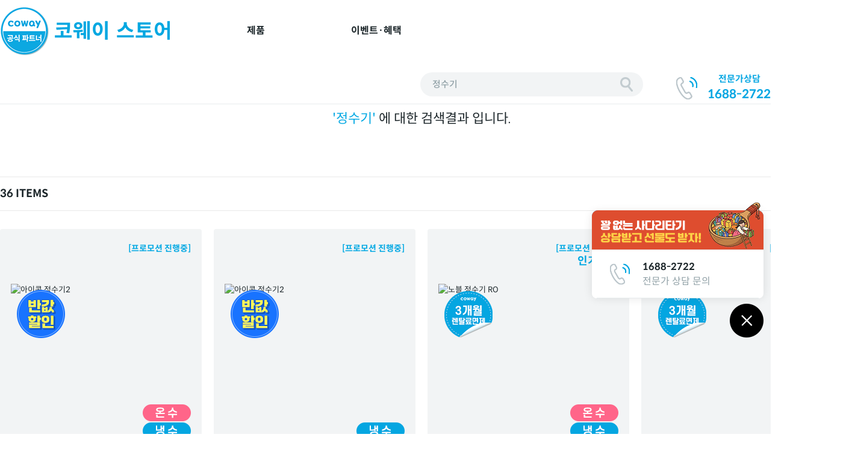

--- FILE ---
content_type: text/html; charset=utf-8
request_url: https://speed.cowaymall.co.kr/shop/search.php?q=%EC%A0%95%EC%88%98%EA%B8%B0
body_size: 107630
content:
<!doctype html>
<html lang="ko">
<head>
<meta charset="utf-8">
<meta http-equiv="imagetoolbar" content="no">
<meta http-equiv="X-UA-Compatible" content="IE=edge">
<meta name="author" content="코웨이스토어" />
<meta name="description" content="코웨이스토어,코웨이정수기,정수기,공기청정기,비데,룰루비데,연수기,매트리스,전기레인지,의류청정기">
<meta name="keywords" content="코웨이스토어,코웨이정수기,정수기,공기청정기,비데,룰루비데,연수기,매트리스,전기레인지,의류청정기" />

<meta property="og:title" content="코웨이스토어">
<meta property="og:description" content="코웨이스토어,코웨이정수기,정수기,공기청정기,비데,룰루비데,연수기,매트리스,전기레인지,의류청정기">
<meta property="og:site_name" content="코웨이스토어,코웨이정수기,정수기,공기청정기,비데,룰루비데,연수기,매트리스,전기레인지,의류청정기" />
<!-- Smartlog -->
    <script language="javascript" type="text/javascript">
        var hpt_info={'_account':'UHPT-12736'};
        var smtg_sc = document.createElement('script');
        smtg_sc.type = 'text/javascript'; smtg_sc.async = true; smtg_sc.charset='utf-8';
        smtg_sc.src = ('https:' == document.location.protocol ? 'https://' : 'http://') + 'a19.smlog.co.kr/smart.js';
        var smtg_script = document.getElementsByTagName('script')[0]; smtg_script.parentNode.insertBefore(smtg_sc, smtg_script);
    </script>
    <noscript><img src="//a19.smlog.co.kr/smart_bda.php?_account=12736" style="display:none;width:0;height:0;" border="0"/></noscript>

<!-- Google Tag Manager -->
<script>(function(w,d,s,l,i){w[l]=w[l]||[];w[l].push({'gtm.start':
new Date().getTime(),event:'gtm.js'});var f=d.getElementsByTagName(s)[0],
j=d.createElement(s),dl=l!='dataLayer'?'&l='+l:'';j.async=true;j.src=
'https://www.googletagmanager.com/gtm.js?id='+i+dl;f.parentNode.insertBefore(j,f);
})(window,document,'script','dataLayer','GTM-5V8ZZTD');</script>
<!-- End Google Tag Manager -->
<meta property="og:image" content="https://shop.cowaymall.co.kr/common/logo_og_image.png">
<meta http-equiv="Content-Security-Policy" content="upgrade-insecure-requests" />
<title>상품 검색 결과 | 코웨이정수기 빠른렌탈접수센터</title>
<link rel="stylesheet" href="https://speed.cowaymall.co.kr/theme/2201/css/default_shop.css?ver=220620">
<link rel="stylesheet" href="https://speed.cowaymall.co.kr/theme/2201/skin/shop/basic/style.css?ver=220620">
<link rel="stylesheet" href="https://speed.cowaymall.co.kr/js/font-awesome/css/font-awesome.min.css?ver=220620">
<link rel="stylesheet" href="https://speed.cowaymall.co.kr/theme/2201/css/reset_style.css">
<link rel="stylesheet" href="https://speed.cowaymall.co.kr/theme/2201/css/head_style.css">
<link rel="stylesheet" href="https://speed.cowaymall.co.kr/theme/2201/css/common_style.css">
<link rel="stylesheet" href="https://speed.cowaymall.co.kr/theme/2201/css/footer_style.css">
<link rel="stylesheet" href="https://speed.cowaymall.co.kr/theme/2201/css/swiper-4.5.1.css">
<link rel="stylesheet" href="https://speed.cowaymall.co.kr/theme/2201/css/style.css">
<!-- link rel="stylesheet" href="https://speed.cowaymall.co.kr/js/font-awesome/css/font-awesome.min.css?ver=210618"-->
<link rel="stylesheet" href="https://speed.cowaymall.co.kr/theme/2201/skin/board/basic/style.css?ver=210618">
<!--[if lte IE 8]>
<script src="https://speed.cowaymall.co.kr/js/html5.js"></script>
<![endif]-->
<script>
// 자바스크립트에서 사용하는 전역변수 선언
var g5_url       = "https://speed.cowaymall.co.kr";
var g5_bbs_url   = "https://speed.cowaymall.co.kr/bbs";
var g5_is_member = "";
var g5_is_admin  = "";
var g5_is_mobile = "";
var g5_bo_table  = "";
var g5_sca       = "";
var g5_editor    = "";
var g5_cookie_domain = "";
var g5_theme_shop_url = "https://speed.cowaymall.co.kr/theme/2201/shop";
var g5_shop_url = "https://speed.cowaymall.co.kr/shop";
</script>
<link rel="shortcut icon" href="//shop.cowaymall.co.kr/common/fav.ico">
<!-- Initialize Data Layer -->
<script>
  window.dataLayer = window.dataLayer || [];
    // GA4 세션 ID를 가져와서 설정
  gtag('event', 'page_view', {
    event_callback: function() {
      const gaSessionId = gtag('get', 'G-DNMS1ESS0E', '_ga'); // GA4의 측정 ID로 교체
      window.dataLayer.push({
        session_id: gaSessionId // 세션 ID를 데이터 레이어에 추가
      });
    }
  });
</script>
<!-- End Initialize Data Layer -->
<!-- Google Tag Manager -->
<script>(function(w,d,s,l,i){w[l]=w[l]||[];w[l].push({'gtm.start':
new Date().getTime(),event:'gtm.js'});var f=d.getElementsByTagName(s)[0],
j=d.createElement(s),dl=l!='dataLayer'?'&l='+l:'';j.async=true;j.src=
'https://www.googletagmanager.com/gtm.js?id='+i+dl;f.parentNode.insertBefore(j,f);
})(window,document,'script','dataLayer','GTM-KV3CBRB8');</script>
<!-- End Google Tag Manager -->
<script src="https://speed.cowaymall.co.kr/js/jquery-1.12.4.min.js?ver=221017"></script>
<script src="https://speed.cowaymall.co.kr/js/jquery-migrate-1.4.1.min.js?ver=221017"></script>
<script src="https://speed.cowaymall.co.kr/js/jquery.shop.menu.js?ver=221017"></script>
<script src="https://speed.cowaymall.co.kr/js/common.js?ver=221017"></script>
<script src="https://speed.cowaymall.co.kr/js/wrest.js?ver=221017"></script>
<script src="https://speed.cowaymall.co.kr/js/placeholders.min.js?ver=221017"></script>
<script src="https://speed.cowaymall.co.kr/theme/2201/js/theme.shop.list.js?ver=221017"></script>
</head>
<body>

<script>
function viewCallbox(){		// 안심번호 팝업
	$("#call-box-stage").show();
}
</script>
<div style="position:fixed; top:150px; width:85%; aspect-ratio:1; left: 50%; transform: translateX(-50%); z-index:99999; display:none; background:url('//shop.cowaymall.co.kr/common/popup/callbox_bg.jpg') no-repeat; background-size:cover; border:1px rgba(255,255,255,.5) solid; max-width:500px" id="call-box-stage">
	<div style="margin-top:-50px; margin-bottom:10px"><img src="//shop.cowaymall.co.kr/common/popup/callbox_x.png" style="width:40px; margin:0 auto" onclick="javascript:$('#call-box-stage').hide()"></div>
	<div style="width:80%; margin:0 auto; text-align:center; background:#efefef; font-size:26px; color:#1d284c; margin-top:37%; padding:3% 0">0507-1283-1036</div>
	<a href="tel:0507-1283-1036" id="noCheck" class="biz-call"><img src="//shop.cowaymall.co.kr/common/popup/callbox_btn.png" style="width:50%; margin:25% auto 0"></a>
</div>

        <!-- skipMenu -->
    <div id="skipMenu">
        <a rel="bookmark" href="#header">헤더메뉴 바로가기</a>
        <a rel="bookmark" href="#main">본문 바로가기</a>
        <a rel="bookmark" href="#footer">푸터메뉴 바로가기</a>
    </div>
    <!-- // skipMenu -->
    <div id="page-wrap" class='page-index'>
        <!-- header -->
        <header id="header">
            <div class="head-wrapper">
                <div class="header-container clearfix">
                    <h1 class='logo2'><a href="/"><img src="https://shop.cowaymall.co.kr/common/coway_mall_logo_h80.png" alt="코웨이 인증몰"></a></h1>
                    <!-- h1 class='logo'><a href="/"><img src="https://shop.cowaymall.co.kr/common/coway_mall_logo.png" alt="코웨이 인증몰"></a></h1 -->
                    <ul class='navigation-wrap'>
                        <li class='first-menu-item'>
                            <span>제품</span>                        
                            <div class='second-menu-item-wrap'>
                                <div class="header-container clearfix">
									<p class="sub-menu-tit" style="margin-right:-100px">제품<!--전문가추천--><br><a href="/content/evMainPromotion"><img src="https://shop.cowaymall.co.kr/common/icon/recommend_ban.png" style="margin-top:20px"></a><!--전문가추천--><!--동시구매--><a href="/content/simpurchase"><img src="https://shop.cowaymall.co.kr/common/icon/simpurchase_ban.png" style="margin-top:8px"></a><!--동시구매--></p>
									    			
                                    <dl class='sub-menu-con'>
                                        <dt><a href="https://speed.cowaymall.co.kr/shop/list-10">정수기</a></dt>
			
									<ul class="sub_cate sub_cate1">
										<dd><a href="https://speed.cowaymall.co.kr/shop/list-1010">냉/온/정수기</a></dd>
																			<dd><a href="https://speed.cowaymall.co.kr/shop/list-1020">얼음/탄산 정수기</a></dd>
																			<dd><a href="https://speed.cowaymall.co.kr/shop/list-1030">스탠드 정수기</a></dd>
									</ul>
                                    </dl>
    			
                                    <dl class='sub-menu-con'>
                                        <dt><a href="https://speed.cowaymall.co.kr/shop/list-20">청정기</a></dt>
			
									<ul class="sub_cate sub_cate1">
										<dd><a href="https://speed.cowaymall.co.kr/shop/list-2010">일반 공기청정기</a></dd>
																			<dd><a href="https://speed.cowaymall.co.kr/shop/list-2020">가습/제습청정기</a></dd>
																			<dd><a href="https://speed.cowaymall.co.kr/shop/list-2030">의류청정기</a></dd>
									</ul>
                                    </dl>
    			
                                    <dl class='sub-menu-con'>
                                        <dt><a href="https://speed.cowaymall.co.kr/shop/list-30">룰루비데/연수기</a></dt>
			
									<ul class="sub_cate sub_cate1">
										<dd><a href="https://speed.cowaymall.co.kr/shop/list-3010">룰루 비데</a></dd>
																			<dd><a href="https://speed.cowaymall.co.kr/shop/list-3020">연수기</a></dd>
									</ul>
                                    </dl>
    			
                                    <dl class='sub-menu-con'>
                                        <dt><a href="https://speed.cowaymall.co.kr/shop/list-4050">BEREX</a></dt>
			
									<ul class="sub_cate sub_cate1">
										<dd><a href="https://speed.cowaymall.co.kr/shop/list-4010">매트리스</a></dd>
																			<dd><a href="https://speed.cowaymall.co.kr/shop/list-4020">프레임</a></dd>
																			<dd><a href="https://speed.cowaymall.co.kr/shop/list-4070">안마의자/베드</a></dd>
									</ul>
                                    </dl>
    			
                                    <dl class='sub-menu-con'>
                                        <dt><a href="https://speed.cowaymall.co.kr/shop/list-50">주방/생활가전</a></dt>
			
									<ul class="sub_cate sub_cate1">
										<dd><a href="https://speed.cowaymall.co.kr/shop/list-5010">전기레인지</a></dd>
																			<dd><a href="https://speed.cowaymall.co.kr/shop/list-5030">기타</a></dd>
									</ul>
                                    </dl>
                                    </div>
                            </div>
                        </li>
						                    						<li class='first-menu-item'>
                            <span>이벤트·혜택</span>
                            <div class='second-menu-item-wrap'>
                                <div class="header-container clearfix">
                                    <p class="sub-menu-tit">이벤트·혜택</p>
                                                            <dl class='sub-menu-con'>
                                        <dt><a href="/content/eventPromotion" target="_self">이벤트 프로모션</a></dt>
                                    </dl>
                                                            <dl class='sub-menu-con'>
                                        <dt><a href="/content/eventCard" target="_self">제휴카드 혜택</a></dt>
                                    </dl>
                                                            <dl class='sub-menu-con'>
                                        <dt><a href="/content/eventGift" target="_self">사은품</a></dt>
                                    </dl>
                                                            <dl class='sub-menu-con'>
                                        <dt><a href="/content/ReviewList" target="_self">리뷰게시판</a></dt>
                                    </dl>
                                                            <dl class='sub-menu-con'>
                                        <dt><a href="/content/ev25review" target="_self">리뷰작성 이벤트</a></dt>
                                    </dl>
                                                        </div>
                            </div>
						</li>
                                        </ul>
                    <div class="right-section">
                        <p class="fake-input-wrap">정수기</p>
                        <p class="consultation-part">
                            <span class="tit">전문가상담</span>
                            <span class='call-number'>1688-2722</span>
                        </p>                     
                    </div>
                </div>
            </div>      
            <!-- searh-modal-wrap -->
			            <div class='searh-modal-wrap'>
                <div class='search-modal'>
                    <form action="/shop/search.php" method='get' class='search-form'>
                        <input type="text" class='search-text-input' name="q" value="정수기" maxlength="15">
                        <button type="button" class='empty-text'><img src="https://speed.cowaymall.co.kr/theme/2201/images/empty_input_text.png" alt="검색어 지우기"></button>
                        <button class='submit-text'><img src="https://speed.cowaymall.co.kr/theme/2201/images/search_btn_blk.png" alt="검색하기"></button>
                    </form>
                    <div class='search-ranking clearfix'>
                        <article class='recommend-ranking'>
                            <p class='tit'>전문가 추천 검색어 TOP 5</p>
                            <ol class='rank-lists'>
                                <li class='rank rank-up'><a href="/shop/search.php?q=아이콘">아이콘</a></li>
								<li class='rank rank-new'><a href="/shop/search.php?q=엘리트">엘리트</a></li>
								<li class='rank rank-no-change'><a href="/shop/search.php?q=더블케어">더블케어</a></li>
								<li class='rank rank-new'><a href="/shop/search.php?q=비렉스">비렉스</a></li>
								<li class='rank rank-no-change'><a href="/shop/search.php?q=페블체어">페블체어</a></li>
                            </ol>
                        </article>
                        <article class='popular-ranking'>
                            <p class='tit'>고객 인기 검색어 TOP 5</p>
                            <ol class='rank-lists'>
                                <li class='rank rank-new'><a href="/shop/search.php?q=정수기">정수기</a></li>
								<li class='rank rank-up'><a href="/shop/search.php?q=매트리스">매트리스</a></li>
								<li class='rank rank-down'><a href="/shop/search.php?q=비데">비데</a></li>
								<li class='rank rank-no-change'><a href="/shop/search.php?q=얼음정수기">얼음정수기</a></li>
								<li class='rank rank-new'><a href="/shop/search.php?q=공기청정기">공기청정기</a></li>
                            </ol>
                        </article>
                    </div>
                    <span class='ir_pm close-search-modal'>검색 모달창 닫기</span>
                </div>
                <div class='shadow'></div>
            </div>
            <!-- // searh-modal-wrap -->
        </header> 
        <!-- // header -->
        <!-- main -->
        <div id="main">
				<div style="margin:0 auto 50px; width:1400px">
					<!-- product-list-wrap -->
			<div class="page-searchResult">
            <section class="product-list-wrap">
                <div class="container-2">
					<!-- search-result-txt-wrapper -->
					<div class='search-result-txt-wrapper'>
						<p class='result-txt'>
							<span class='emphasis'>
								'<i class='search-con'>정수기</i>'
							</span>
							에 대한 검색결과 입니다.
						</p>
					</div>								  
					<!-- // search-result-txt-wrapper -->


					<!-- 상세검색 항목 시작 { -->
					<div id="ssch_frm" style="display:none">
						<div class="ssch_frm_inner">
							<form name="frmdetailsearch">
							<input type="hidden" name="qsort" id="qsort" value="">
							<input type="hidden" name="qorder" id="qorder" value="">
							<input type="hidden" name="qcaid" id="qcaid" value="">
							<div class="ssch_scharea">
								<label for="ssch_q" class="sound_only" >검색어</label>
								<input type="text" name="q" value="정수기" id="ssch_q" class="ssch_input" size="40" maxlength="30" placeholder="검색어">
								<button type="submit" class="btn_submit"><i class="fa fa-search" aria-hidden="true"></i> 검색</button>
								<button type="button" class="tooltip_icon"><i class="fa fa-question-circle-o" aria-hidden="true"></i><span class="sound_only">설명보기</span></button>
								<span class="tooltip">
									상세검색을 선택하지 않거나, 상품가격을 입력하지 않으면 전체에서 검색합니다.<br>
									검색어는 최대 30글자까지, 여러개의 검색어를 공백으로 구분하여 입력 할수 있습니다.
								</span>
							</div>
							</form>
						</div>
						<div id="ssch_cate">
							<ul>
							<li><a href="#" onclick="set_ca_id(''); return false;">전체분류 <span>(36)</span></a></li>
<li><a href="#" onclick="set_ca_id('1010'); return false;">냉/온/정수기 (36)</a></li>
							</ul>
						</div>
					</div>	

                    <ul>
									<!-- product-list-wrap -->
            <section class="product-list-wrap">
                <div class="container-2">
									<!-- search-mid-info -->
					<div class='search-mid-info clearfix'>
                        <span class='count-item' id="count-item"> ITEMS</span>
                        <div class='search-sort-box'>
                            <p class='current-option'>
							신상품순							</p>
                            <div class='option-lists'>
                                <a onclick="set_sort('it_update_time', 'desc'); return false;"><p data-option-values="신상품순">신상품순</p></a>
                                <a onclick="set_sort('it_sum_qty', 'desc'); return false;"><p data-option-values="판매순">판매순</p></a>
                                <a onclick="set_sort('it_price', 'asc'); return false;"><p data-option-values="가격 낮은순">가격 낮은순</p></a>
                                <a onclick="set_sort('it_price', 'desc'); return false;"><p data-option-values="가격 높은순">가격 높은순</p></a>
                            </div>
                        </div>
                    </div>
					<!-- // search-mid-info -->
				
					<ul class='render-product-lists'>


                        <li class='products-sect' >
                            <a href="https://speed.cowaymall.co.kr/shop/100003">
                                <div class='thumb'>
                                    <p class="top clearfix">
                                                                                <span class='dir-right'>
											<span class='status-promotion promotion-proceed'>[프로모션 진행중]</span>											<span class='status-promotion promotion-bts'></span>
										</span>
                                    </p>
                                    <div class='bottom'>
                                                                                                                        
																																																																						<span class='ir_pm status-benefit' style='background: url("//shop.cowaymall.co.kr/common/item_status_benefit10.png");'>뱃지10</span>																				                                        <img class='product-image' src="https://speed.cowaymall.co.kr/data/item/100003/thumb-CP7211N_280x280.png" width="280" height="280" alt="아이콘 정수기2">                                        <p class='product-options'>
																																				<span class='ir_pm options' style='background: url("//shop.cowaymall.co.kr/common/icon/water_hot.png") no-repeat; background-size:contain; width:80px; background-position:center right'>icon0</span>																																						<span class='ir_pm options' style='background: url("//shop.cowaymall.co.kr/common/icon/water_cool.png") no-repeat; background-size:contain; width:80px; background-position:center right'>icon1</span>																																						<span class='ir_pm options' style='background: url("//shop.cowaymall.co.kr/common/icon/water_puri.png") no-repeat; background-size:contain; width:80px; background-position:center right'>icon2</span>																																				                                        </p>
                                    </div>
                                </div>
                                <div class='product-detail'>
                                    <p class="p-code">CHP-7211N&nbsp;</p>
                                    <p class='p-name'>아이콘 정수기2</p>
                                    <p class='price-row clearfix'>
                                        <span class='mini-tit'>구매</span>
                                        <span class='price'>1,260,000원</span>
                                    </p>
                                    <p class='price-row clearfix'>
                                        <span class='mini-tit'>렌탈</span>
										                                        <span class='price no-sale-price'>월 32,400원</span>
										                                    </p>
																		<p class='price-row clearfix'>
                                        <span class='mini-tit'>프로모션</span>
                                        <span class='price sale-price'>월 28,400원 ~</span>
                                    </p>
																											 <p class='price-row clearfix'>
                                        <span class='mini-tit'>제휴카드</span>
                                        <span class='price sale-price'>월 
																					13,400																				원 ~</span>
                                    </p>
									                                </div>
                            </a>
                        </li>

                        <li class='products-sect' >
                            <a href="https://speed.cowaymall.co.kr/shop/100004">
                                <div class='thumb'>
                                    <p class="top clearfix">
                                                                                <span class='dir-right'>
											<span class='status-promotion promotion-proceed'>[프로모션 진행중]</span>											<span class='status-promotion promotion-bts'></span>
										</span>
                                    </p>
                                    <div class='bottom'>
                                                                                                                        
																																																																						<span class='ir_pm status-benefit' style='background: url("//shop.cowaymall.co.kr/common/item_status_benefit10.png");'>뱃지10</span>																				                                        <img class='product-image' src="https://speed.cowaymall.co.kr/data/item/100004/thumb-CP7211N_280x280.png" width="280" height="280" alt="아이콘 정수기2">                                        <p class='product-options'>
																																				<span class='ir_pm options' style='background: url("//shop.cowaymall.co.kr/common/icon/water_cool.png") no-repeat; background-size:contain; width:80px; background-position:center right'>icon0</span>																																						<span class='ir_pm options' style='background: url("//shop.cowaymall.co.kr/common/icon/water_puri.png") no-repeat; background-size:contain; width:80px; background-position:center right'>icon1</span>																																				                                        </p>
                                    </div>
                                </div>
                                <div class='product-detail'>
                                    <p class="p-code">CP-7211N&nbsp;</p>
                                    <p class='p-name'>아이콘 정수기2</p>
                                    <p class='price-row clearfix'>
                                        <span class='mini-tit'>구매</span>
                                        <span class='price'>1,140,000원</span>
                                    </p>
                                    <p class='price-row clearfix'>
                                        <span class='mini-tit'>렌탈</span>
										                                        <span class='price no-sale-price'>월 30,400원</span>
										                                    </p>
																		<p class='price-row clearfix'>
                                        <span class='mini-tit'>프로모션</span>
                                        <span class='price sale-price'>월 26,400원 ~</span>
                                    </p>
																											 <p class='price-row clearfix'>
                                        <span class='mini-tit'>제휴카드</span>
                                        <span class='price sale-price'>월 
																					11,400																				원 ~</span>
                                    </p>
									                                </div>
                            </a>
                        </li>

                        <li class='products-sect' >
                            <a href="https://speed.cowaymall.co.kr/shop/100005">
                                <div class='thumb'>
                                    <p class="top clearfix">
                                                                                <span class='dir-right'>
											<span class='status-promotion promotion-proceed'>[프로모션 진행중]</span>											<span class='status-promotion promotion-bts'>인기모델</span>
										</span>
                                    </p>
                                    <div class='bottom'>
                                        <span class='ir_pm status-benefit' style='background: url("//shop.cowaymall.co.kr/common/item_status_benefit1.png");'>뱃지1</span>                                                                                
																																																																																										                                        <img class='product-image' src="https://speed.cowaymall.co.kr/data/item/100005/thumb-CP8310L_280x280.png" width="280" height="280" alt="노블 정수기 RO">                                        <p class='product-options'>
																																				<span class='ir_pm options' style='background: url("//shop.cowaymall.co.kr/common/icon/water_hot.png") no-repeat; background-size:contain; width:80px; background-position:center right'>icon0</span>																																						<span class='ir_pm options' style='background: url("//shop.cowaymall.co.kr/common/icon/water_cool.png") no-repeat; background-size:contain; width:80px; background-position:center right'>icon1</span>																																						<span class='ir_pm options' style='background: url("//shop.cowaymall.co.kr/common/icon/water_puri.png") no-repeat; background-size:contain; width:80px; background-position:center right'>icon2</span>																																				                                        </p>
                                    </div>
                                </div>
                                <div class='product-detail'>
                                    <p class="p-code">CHP-8310L&nbsp;</p>
                                    <p class='p-name'>노블 정수기 RO</p>
                                    <p class='price-row clearfix'>
                                        <span class='mini-tit'>구매</span>
                                        <span class='price'>1,510,000원</span>
                                    </p>
                                    <p class='price-row clearfix'>
                                        <span class='mini-tit'>렌탈</span>
										                                        <span class='price no-sale-price'>월 35,400원</span>
										                                    </p>
																		<p class='price-row clearfix'>
                                        <span class='mini-tit'>프로모션</span>
                                        <span class='price sale-price'>월 33,400원 ~</span>
                                    </p>
																											 <p class='price-row clearfix'>
                                        <span class='mini-tit'>제휴카드</span>
                                        <span class='price sale-price'>월 
																					18,400																				원 ~</span>
                                    </p>
									                                </div>
                            </a>
                        </li>

                        <li class='products-sect' >
                            <a href="https://speed.cowaymall.co.kr/shop/100006">
                                <div class='thumb'>
                                    <p class="top clearfix">
                                                                                <span class='dir-right'>
											<span class='status-promotion promotion-proceed'>[프로모션 진행중]</span>											<span class='status-promotion promotion-bts'>인기모델</span>
										</span>
                                    </p>
                                    <div class='bottom'>
                                        <span class='ir_pm status-benefit' style='background: url("//shop.cowaymall.co.kr/common/item_status_benefit1.png");'>뱃지1</span>                                                                                
																																																																																										                                        <img class='product-image' src="https://speed.cowaymall.co.kr/data/item/100006/thumb-CP8310L_280x280.png" width="280" height="280" alt="노블 정수기 RO">                                        <p class='product-options'>
																																				<span class='ir_pm options' style='background: url("//shop.cowaymall.co.kr/common/icon/water_cool.png") no-repeat; background-size:contain; width:80px; background-position:center right'>icon0</span>																																						<span class='ir_pm options' style='background: url("//shop.cowaymall.co.kr/common/icon/water_puri.png") no-repeat; background-size:contain; width:80px; background-position:center right'>icon1</span>																																				                                        </p>
                                    </div>
                                </div>
                                <div class='product-detail'>
                                    <p class="p-code">CP-8310L&nbsp;</p>
                                    <p class='p-name'>노블 정수기 RO</p>
                                    <p class='price-row clearfix'>
                                        <span class='mini-tit'>구매</span>
                                        <span class='price'>1,440,000원</span>
                                    </p>
                                    <p class='price-row clearfix'>
                                        <span class='mini-tit'>렌탈</span>
										                                        <span class='price no-sale-price'>월 33,400원</span>
										                                    </p>
																		<p class='price-row clearfix'>
                                        <span class='mini-tit'>프로모션</span>
                                        <span class='price sale-price'>월 31,400원 ~</span>
                                    </p>
																											 <p class='price-row clearfix'>
                                        <span class='mini-tit'>제휴카드</span>
                                        <span class='price sale-price'>월 
																					16,400																				원 ~</span>
                                    </p>
									                                </div>
                            </a>
                        </li>

                        <li class='products-sect' >
                            <a href="https://speed.cowaymall.co.kr/shop/100007">
                                <div class='thumb'>
                                    <p class="top clearfix">
                                                                                <span class='dir-right'>
											<span class='status-promotion promotion-proceed'>[프로모션 진행중]</span>											<span class='status-promotion promotion-bts'>인기모델</span>
										</span>
                                    </p>
                                    <div class='bottom'>
                                                                                                                        
																														<span class='ir_pm status-benefit' style='background: url("//shop.cowaymall.co.kr/common/item_status_benefit6.png");'>뱃지6</span>																																																												                                        <img class='product-image' src="https://speed.cowaymall.co.kr/data/item/100007/thumb-CP8210N_280x280.png" width="280" height="280" alt="노블 정수기 가로">                                        <p class='product-options'>
																																				<span class='ir_pm options' style='background: url("//shop.cowaymall.co.kr/common/icon/water_hot.png") no-repeat; background-size:contain; width:80px; background-position:center right'>icon0</span>																																						<span class='ir_pm options' style='background: url("//shop.cowaymall.co.kr/common/icon/water_cool.png") no-repeat; background-size:contain; width:80px; background-position:center right'>icon1</span>																																						<span class='ir_pm options' style='background: url("//shop.cowaymall.co.kr/common/icon/water_puri.png") no-repeat; background-size:contain; width:80px; background-position:center right'>icon2</span>																																				                                        </p>
                                    </div>
                                </div>
                                <div class='product-detail'>
                                    <p class="p-code">CHP-8210N&nbsp;</p>
                                    <p class='p-name'>노블 정수기 가로</p>
                                    <p class='price-row clearfix'>
                                        <span class='mini-tit'>구매</span>
                                        <span class='price'>1,510,000원</span>
                                    </p>
                                    <p class='price-row clearfix'>
                                        <span class='mini-tit'>렌탈</span>
										                                        <span class='price no-sale-price'>월 35,400원</span>
										                                    </p>
																		<p class='price-row clearfix'>
                                        <span class='mini-tit'>프로모션</span>
                                        <span class='price sale-price'>월 33,400원 ~</span>
                                    </p>
																											 <p class='price-row clearfix'>
                                        <span class='mini-tit'>제휴카드</span>
                                        <span class='price sale-price'>월 
																					18,400																				원 ~</span>
                                    </p>
									                                </div>
                            </a>
                        </li>

                        <li class='products-sect' >
                            <a href="https://speed.cowaymall.co.kr/shop/100009">
                                <div class='thumb'>
                                    <p class="top clearfix">
                                                                                <span class='dir-right'>
											<span class='status-promotion promotion-proceed'>[프로모션 진행중]</span>											<span class='status-promotion promotion-bts'>빌트인모델</span>
										</span>
                                    </p>
                                    <div class='bottom'>
                                        <span class='ir_pm status-benefit' style='background: url("//shop.cowaymall.co.kr/common/item_status_benefit1.png");'>뱃지1</span>                                                                                
																																																																																										                                        <img class='product-image' src="https://speed.cowaymall.co.kr/data/item/100009/thumb-CP3140N_280x280.png" width="280" height="280" alt="노블 정수기 빌트인">                                        <p class='product-options'>
																																				<span class='ir_pm options' style='background: url("//shop.cowaymall.co.kr/common/icon/water_hot.png") no-repeat; background-size:contain; width:80px; background-position:center right'>icon0</span>																																						<span class='ir_pm options' style='background: url("//shop.cowaymall.co.kr/common/icon/water_cool.png") no-repeat; background-size:contain; width:80px; background-position:center right'>icon1</span>																																						<span class='ir_pm options' style='background: url("//shop.cowaymall.co.kr/common/icon/water_puri.png") no-repeat; background-size:contain; width:80px; background-position:center right'>icon2</span>																																				                                        </p>
                                    </div>
                                </div>
                                <div class='product-detail'>
                                    <p class="p-code">CHP-3140N&nbsp;</p>
                                    <p class='p-name'>노블 정수기 빌트인</p>
                                    <p class='price-row clearfix'>
                                        <span class='mini-tit'>구매</span>
                                        <span class='price'>1,700,000원</span>
                                    </p>
                                    <p class='price-row clearfix'>
                                        <span class='mini-tit'>렌탈</span>
										                                        <span class='price no-sale-price'>월 38,400원</span>
										                                    </p>
																		<p class='price-row clearfix'>
                                        <span class='mini-tit'>프로모션</span>
                                        <span class='price sale-price'>월 36,400원 ~</span>
                                    </p>
																											 <p class='price-row clearfix'>
                                        <span class='mini-tit'>제휴카드</span>
                                        <span class='price sale-price'>월 
																					21,400																				원 ~</span>
                                    </p>
									                                </div>
                            </a>
                        </li>

                        <li class='products-sect' >
                            <a href="https://speed.cowaymall.co.kr/shop/100010">
                                <div class='thumb'>
                                    <p class="top clearfix">
                                                                                <span class='dir-right'>
											<span class='status-promotion promotion-proceed'>[프로모션 진행중]</span>											<span class='status-promotion promotion-bts'>빌트인모델</span>
										</span>
                                    </p>
                                    <div class='bottom'>
                                        <span class='ir_pm status-benefit' style='background: url("//shop.cowaymall.co.kr/common/item_status_benefit1.png");'>뱃지1</span>                                                                                
																																																																																										                                        <img class='product-image' src="https://speed.cowaymall.co.kr/data/item/100010/thumb-CP3140N_280x280.png" width="280" height="280" alt="노블 정수기 빌트인">                                        <p class='product-options'>
																																				<span class='ir_pm options' style='background: url("//shop.cowaymall.co.kr/common/icon/water_cool.png") no-repeat; background-size:contain; width:80px; background-position:center right'>icon0</span>																																						<span class='ir_pm options' style='background: url("//shop.cowaymall.co.kr/common/icon/water_puri.png") no-repeat; background-size:contain; width:80px; background-position:center right'>icon1</span>																																				                                        </p>
                                    </div>
                                </div>
                                <div class='product-detail'>
                                    <p class="p-code">CP-3140N&nbsp;</p>
                                    <p class='p-name'>노블 정수기 빌트인</p>
                                    <p class='price-row clearfix'>
                                        <span class='mini-tit'>구매</span>
                                        <span class='price'>1,620,000원</span>
                                    </p>
                                    <p class='price-row clearfix'>
                                        <span class='mini-tit'>렌탈</span>
										                                        <span class='price no-sale-price'>월 36,400원</span>
										                                    </p>
																		<p class='price-row clearfix'>
                                        <span class='mini-tit'>프로모션</span>
                                        <span class='price sale-price'>월 34,400원 ~</span>
                                    </p>
																											 <p class='price-row clearfix'>
                                        <span class='mini-tit'>제휴카드</span>
                                        <span class='price sale-price'>월 
																					19,400																				원 ~</span>
                                    </p>
									                                </div>
                            </a>
                        </li>

                        <li class='products-sect' >
                            <a href="https://speed.cowaymall.co.kr/shop/100011">
                                <div class='thumb'>
                                    <p class="top clearfix">
                                                                                <span class='dir-right'>
											<span class='status-promotion promotion-proceed'>[프로모션 진행중]</span>											<span class='status-promotion promotion-bts'>인기모델</span>
										</span>
                                    </p>
                                    <div class='bottom'>
                                        <span class='ir_pm status-benefit' style='background: url("//shop.cowaymall.co.kr/common/item_status_benefit1.png");'>뱃지1</span>                                                                                
																																																																																										                                        <img class='product-image' src="https://speed.cowaymall.co.kr/data/item/100011/thumb-CP8200N_280x280.png" width="280" height="280" alt="노블 정수기 세로">                                        <p class='product-options'>
																																				<span class='ir_pm options' style='background: url("//shop.cowaymall.co.kr/common/icon/water_hot.png") no-repeat; background-size:contain; width:80px; background-position:center right'>icon0</span>																																						<span class='ir_pm options' style='background: url("//shop.cowaymall.co.kr/common/icon/water_cool.png") no-repeat; background-size:contain; width:80px; background-position:center right'>icon1</span>																																						<span class='ir_pm options' style='background: url("//shop.cowaymall.co.kr/common/icon/water_puri.png") no-repeat; background-size:contain; width:80px; background-position:center right'>icon2</span>																																				                                        </p>
                                    </div>
                                </div>
                                <div class='product-detail'>
                                    <p class="p-code">CHP-8200N&nbsp;</p>
                                    <p class='p-name'>노블 정수기 세로</p>
                                    <p class='price-row clearfix'>
                                        <span class='mini-tit'>구매</span>
                                        <span class='price'>1,510,000원</span>
                                    </p>
                                    <p class='price-row clearfix'>
                                        <span class='mini-tit'>렌탈</span>
										                                        <span class='price no-sale-price'>월 35,400원</span>
										                                    </p>
																		<p class='price-row clearfix'>
                                        <span class='mini-tit'>프로모션</span>
                                        <span class='price sale-price'>월 33,400원 ~</span>
                                    </p>
																											 <p class='price-row clearfix'>
                                        <span class='mini-tit'>제휴카드</span>
                                        <span class='price sale-price'>월 
																					18,400																				원 ~</span>
                                    </p>
									                                </div>
                            </a>
                        </li>

                        <li class='products-sect' >
                            <a href="https://speed.cowaymall.co.kr/shop/100012">
                                <div class='thumb'>
                                    <p class="top clearfix">
                                                                                <span class='dir-right'>
											<span class='status-promotion promotion-proceed'>[프로모션 진행중]</span>											<span class='status-promotion promotion-bts'>인기모델</span>
										</span>
                                    </p>
                                    <div class='bottom'>
                                        <span class='ir_pm status-benefit' style='background: url("//shop.cowaymall.co.kr/common/item_status_benefit1.png");'>뱃지1</span>                                                                                
																																																																																										                                        <img class='product-image' src="https://speed.cowaymall.co.kr/data/item/100012/thumb-CP8200N_280x280.png" width="280" height="280" alt="노블 정수기 세로">                                        <p class='product-options'>
																																				<span class='ir_pm options' style='background: url("//shop.cowaymall.co.kr/common/icon/water_cool.png") no-repeat; background-size:contain; width:80px; background-position:center right'>icon0</span>																																						<span class='ir_pm options' style='background: url("//shop.cowaymall.co.kr/common/icon/water_puri.png") no-repeat; background-size:contain; width:80px; background-position:center right'>icon1</span>																																				                                        </p>
                                    </div>
                                </div>
                                <div class='product-detail'>
                                    <p class="p-code">CP-8200N&nbsp;</p>
                                    <p class='p-name'>노블 정수기 세로</p>
                                    <p class='price-row clearfix'>
                                        <span class='mini-tit'>구매</span>
                                        <span class='price'>1,440,000원</span>
                                    </p>
                                    <p class='price-row clearfix'>
                                        <span class='mini-tit'>렌탈</span>
										                                        <span class='price no-sale-price'>월 33,400원</span>
										                                    </p>
																		<p class='price-row clearfix'>
                                        <span class='mini-tit'>프로모션</span>
                                        <span class='price sale-price'>월 31,400원 ~</span>
                                    </p>
																											 <p class='price-row clearfix'>
                                        <span class='mini-tit'>제휴카드</span>
                                        <span class='price sale-price'>월 
																					16,400																				원 ~</span>
                                    </p>
									                                </div>
                            </a>
                        </li>

                        <li class='products-sect' >
                            <a href="https://speed.cowaymall.co.kr/shop/100013">
                                <div class='thumb'>
                                    <p class="top clearfix">
                                                                                <span class='dir-right'>
											<span class='status-promotion promotion-proceed'>[프로모션 진행중]</span>											<span class='status-promotion promotion-bts'></span>
										</span>
                                    </p>
                                    <div class='bottom'>
                                                                                                                        
																																																																						<span class='ir_pm status-benefit' style='background: url("//shop.cowaymall.co.kr/common/item_status_benefit10.png");'>뱃지10</span>																				                                        <img class='product-image' src="https://speed.cowaymall.co.kr/data/item/100013/thumb-CHP5610N_280x280.png" width="280" height="280" alt="아이콘 스탠드 정수기">                                        <p class='product-options'>
																																				<span class='ir_pm options' style='background: url("//shop.cowaymall.co.kr/common/icon/water_hot.png") no-repeat; background-size:contain; width:80px; background-position:center right'>icon0</span>																																						<span class='ir_pm options' style='background: url("//shop.cowaymall.co.kr/common/icon/water_cool.png") no-repeat; background-size:contain; width:80px; background-position:center right'>icon1</span>																																						<span class='ir_pm options' style='background: url("//shop.cowaymall.co.kr/common/icon/water_puri.png") no-repeat; background-size:contain; width:80px; background-position:center right'>icon2</span>																																				                                        </p>
                                    </div>
                                </div>
                                <div class='product-detail'>
                                    <p class="p-code">CHP-5610N&nbsp;</p>
                                    <p class='p-name'>아이콘 스탠드 정수기</p>
                                    <p class='price-row clearfix'>
                                        <span class='mini-tit'>구매</span>
                                        <span class='price'>1,580,000원</span>
                                    </p>
                                    <p class='price-row clearfix'>
                                        <span class='mini-tit'>렌탈</span>
										                                        <span class='price no-sale-price'>월 32,900원</span>
										                                    </p>
																		<p class='price-row clearfix'>
                                        <span class='mini-tit'>프로모션</span>
                                        <span class='price sale-price'>월 25,900원 ~</span>
                                    </p>
																											 <p class='price-row clearfix'>
                                        <span class='mini-tit'>제휴카드</span>
                                        <span class='price sale-price'>월 
																					10,900																				원 ~</span>
                                    </p>
									                                </div>
                            </a>
                        </li>

                        <li class='products-sect' >
                            <a href="https://speed.cowaymall.co.kr/shop/100016">
                                <div class='thumb'>
                                    <p class="top clearfix">
                                                                                <span class='dir-right'>
											<span class='status-promotion promotion-proceed'>[프로모션 진행중]</span>											<span class='status-promotion promotion-bts'></span>
										</span>
                                    </p>
                                    <div class='bottom'>
                                                                                                                        
																																																																																										                                        <img class='product-image' src="https://speed.cowaymall.co.kr/data/item/100016/thumb-P6320L_280x280.png" width="280" height="280" alt="프라임 정수기 베이직">                                        <p class='product-options'>
																																				<span class='ir_pm options' style='background: url("//shop.cowaymall.co.kr/common/icon/water_puri.png") no-repeat; background-size:contain; width:80px; background-position:center right'>icon0</span>																																				                                        </p>
                                    </div>
                                </div>
                                <div class='product-detail'>
                                    <p class="p-code">P-6320L&nbsp;</p>
                                    <p class='p-name'>프라임 정수기 베이직</p>
                                    <p class='price-row clearfix'>
                                        <span class='mini-tit'>구매</span>
                                        <span class='price'>770,000원</span>
                                    </p>
                                    <p class='price-row clearfix'>
                                        <span class='mini-tit'>렌탈</span>
										                                        <span class='price no-sale-price'>월 22,900원</span>
										                                    </p>
																		<p class='price-row clearfix'>
                                        <span class='mini-tit'>프로모션</span>
                                        <span class='price sale-price'>월 20,900원 ~</span>
                                    </p>
																											 <p class='price-row clearfix'>
                                        <span class='mini-tit'>제휴카드</span>
                                        <span class='price sale-price'>월 
																					5,900																				원 ~</span>
                                    </p>
									                                </div>
                            </a>
                        </li>

                        <li class='products-sect' >
                            <a href="https://speed.cowaymall.co.kr/shop/100017">
                                <div class='thumb'>
                                    <p class="top clearfix">
                                                                                <span class='dir-right'>
											<span class='status-promotion promotion-proceed'>[프로모션 진행중]</span>											<span class='status-promotion promotion-bts'>광고상품</span>
										</span>
                                    </p>
                                    <div class='bottom'>
                                                                                                                        
																																																																						<span class='ir_pm status-benefit' style='background: url("//shop.cowaymall.co.kr/common/item_status_benefit10.png");'>뱃지10</span>																				                                        <img class='product-image' src="https://speed.cowaymall.co.kr/data/item/100017/thumb-CHPI7511L_280x280.png" width="280" height="280" alt="AIS(아이스) 정수기 3.0 IoCare">                                        <p class='product-options'>
																																				<span class='ir_pm options' style='background: url("//shop.cowaymall.co.kr/common/icon/water_ice.png") no-repeat; background-size:contain; width:80px; background-position:center right'>icon0</span>																																						<span class='ir_pm options' style='background: url("//shop.cowaymall.co.kr/common/icon/water_hot.png") no-repeat; background-size:contain; width:80px; background-position:center right'>icon1</span>																																						<span class='ir_pm options' style='background: url("//shop.cowaymall.co.kr/common/icon/water_cool.png") no-repeat; background-size:contain; width:80px; background-position:center right'>icon2</span>																																						<span class='ir_pm options' style='background: url("//shop.cowaymall.co.kr/common/icon/water_puri.png") no-repeat; background-size:contain; width:80px; background-position:center right'>icon3</span>																																				                                        </p>
                                    </div>
                                </div>
                                <div class='product-detail'>
                                    <p class="p-code">CHPI-7511L&nbsp;</p>
                                    <p class='p-name'>AIS(아이스) 정수기 3.0 IoCare</p>
                                    <p class='price-row clearfix'>
                                        <span class='mini-tit'>구매</span>
                                        <span class='price'>2,380,000원</span>
                                    </p>
                                    <p class='price-row clearfix'>
                                        <span class='mini-tit'>렌탈</span>
										                                        <span class='price no-sale-price'>월 50,900원</span>
										                                    </p>
																		<p class='price-row clearfix'>
                                        <span class='mini-tit'>프로모션</span>
                                        <span class='price sale-price'>월 46,900원 ~</span>
                                    </p>
																											 <p class='price-row clearfix'>
                                        <span class='mini-tit'>제휴카드</span>
                                        <span class='price sale-price'>월 
																					31,900																				원 ~</span>
                                    </p>
									                                </div>
                            </a>
                        </li>

					</ul>
<!-- } 상품진열 10 끝 -->



					<button class='more-view-btn' onclick="javascript:receiveMessage();">더보기</button>


				</div>
            </section>
            <!-- // product-list-wrap -->

<script>
var i = 1;
function receiveMessage(){
 $.ajax({
  url : "/shop/list_more.php",
  data : "page=" + i + "&qsort=&qorder=&qcaid=&q=정수기",
  error : function(html, status){
   alert(html+'오류입니다.');
  },
  success : function(html, status){
   i += 1;
   if (html == 'no_data')
   {
	alert('no data.');
   } else {
	$(".render-product-lists").append(html);
   }
  }
 });
}
</script>                    </ul>
                </div>
				<script>
				document.getElementById("count-item").innerHTML = "36 ITEMS";
				</script>
            </section>
			</div>
            <!-- // product-list-wrap -->









<script>
function set_sort(qsort, qorder)
{
    var f = document.frmdetailsearch;
    f.qsort.value = qsort;
    f.qorder.value = qorder;
    f.submit();
}

function set_ca_id(qcaid)
{
    var f = document.frmdetailsearch;
    f.qcaid.value = qcaid;
    f.submit();
}

$(function(){
	//tooltip
    $(".tooltip_icon").click(function(){
        $(this).next(".tooltip").fadeIn(400);
    }).mouseout(function(){
        $(this).next(".tooltip").fadeOut();
    });
});

// 검색옵션
$("#ssch_sort_all li a").click(function() {
    $(this).parent().addClass('active');
});
</script>		        </div>
		<!-- consultation-info-wrap -->
		<div class='consultation-info-wrap'>
			<div class="container-2">
				<div class='certificate-info'>
					<img class='mark-image' src="//shop.cowaymall.co.kr/common/certificate_mark.png" alt="코웨이 스토어 마크">
					<p class='txt-2' style="width:750px; margin:0 auto; text-align:center">
						코웨이 공식파트너<br>
						코웨이 스토어만의 특별한 혜택을 누려보세요.
					</p>
				</div>
				<div class='seller-info clearfix'>
					<p class='seller-name'><span class='con'>코웨이TheBest대리점</span></p>
					<q class='ment'>고객에게 <strong>최고의 혜택을 제공</strong>해 드립니다</q>
					<p class='sms-info'>
						<span class='phone-number'>1688-2722</span>
						<button class='send-sms' onClick="showLayerpopup('cta-popup-noProduct');document.fwrite.ca_name.value='서브페이지';void(0);">SMS 보내기</button>
					</p>
				</div>
			</div>
		</div>
		<!-- // consultation-info-wrap -->
				</div>
        <!-- // main -->
        <!-- footer -->
        <footer id="footer">
            <h2 class='ir_so'>푸터 영역</h2>
           <div class='sitemap-lists'>
				<div class='container-2'>
					<a href="javascript:;" onClick="showLayerpopup('rental-term-popup');">렌탈이용약관</a>
					<a href="/content/mallPrivacy"><strong><u>개인정보처리방침</u></strong></a>
					<a href="/content/mallProvision">이용약관</a>
					<a href="javascript:;" onClick="showLayerpopup('email-terms-popup');">이메일무단수집거부</a>
					<a href="javascript:;" onClick="showLayerpopup('seller-info-popup');">판매처정보</a>
					<a href="javascript:;" onClick="showLayerpopup('dealer-info-popup');">대리점 창업문의</a>
				</div>
            </div>
            <div class='company-info-wrap container-2'>
                <div class='left'>
                    <p>
						상호명 : speed 코웨이몰						<span style="margin:0 10px; font-size:11px">|</span>대리점명 : 코웨이TheBest대리점						<span style="margin:0 10px; font-size:11px">|</span>대표자 : 김순희						<br>
                        주소 : 406ho, 93, Sodam-ro, Sejong-si, Republic of Korea						<span style="margin:0 10px; font-size:11px">|</span>통신판매업 신고번호 : 제2026-세종-0019						<span style="margin:0 10px; font-size:11px">|</span>의료기기판매업 신고번호 : 제2024-5690045-00083호						<br>
                        관리책임자명 : 김순희						<span style="margin:0 10px; font-size:11px">|</span>사업자번호 : 687-15-01907						<span style="margin:0 10px; font-size:11px">|</span>이메일 : t1405041@partner.coway.co.kr						<br>
                        대표번호 : 1688-2722												<span style="margin:0 10px; font-size:11px">|</span>상담시간 : 24시간 (주말, 공휴일포함)						<br>
                        *본 쇼핑몰은 결제 시스템이 없으며, 모든 결제는 후불로 처리됩니다.
                    </p>
                    <p class='copyright'>COPYRIGHT COWAY CO., LTD. ALL RIGHTS RESERVED.</p>
                </div>
                <div class="right">
                    <span class='notification'>
                        본 쇼핑몰은 결제 시스템이 없으며,<br>
                        모든 결제는 후불로 처리됩니다.
                    </span>
                    <img class='certificate-mark' src="//shop.cowaymall.co.kr/common/certificate_mark_small.png" alt="코웨이 스토어 마크">
                </div>
            </div>
        </footer>
        <!-- // footer -->
        <!-- fixed-scrolling-box -->
        <aside class="fixed-scrolling-box">
            <section class='call-coway-wrap'>
				                <span class='call-coway-btn ir_pm'>코웨이 상담</span>
				                <ul class='call-coway-lists'>
											<li style="margin:0; padding:0; background:rgba(0,0,0,0); width:285px; height:80px; margin-top:-17px"><a href="/content/ev2602" style="margin:0; padding:0"><img src="//shop.cowaymall.co.kr/common/ev2602_btn_pc.png" alt="이벤트"></a></li>                    <li class='direct-call'>
                        <a onClick="showLayerpopup('cta-popup-noProduct'); document.fwrite.wr_content.value=''; document.fwrite.ca_name.value='상담신청_하단';void(0);" style="cursor:pointer">
                            <p class='main-txt'>1688-2722</p>
                            <p class='sub-txt'>전문가 상담 문의</p>
                        </a>
                    </li>
																				                </ul>
            </section>
            <span class='go-top-btn ir_so'>최상단으로 가기</span>
        </aside>
        <!-- fixed-scrolling-box -->
		<!-- email-terms-popup -->
		<div class='email-terms-popup footer-common-popup'>
			<div class='common-terms-box'>
				<span class='cross-icons ir_pm do-close-popup'>이메일 무단 수집거부 팝업창닫기</span>											
				<p class='title'>이메일 무단 수집거부</p>
				<p class='content'>본 웹사이트는 게시된 이메일 주소가 전자우편 수집 프로그램이나 그 밖의 기술적 장치를 이용하여 무단 수집되는 것을 거부합니다. 이를 위반시 [정보통신망이용촉진 및 정보보호등에 관한 법률]등에 의해 처벌받을 수 있습니다.</p>
				<button class='close-popup-btn do-close-popup'>닫기</button>
			</div>
			<div class="shadow"></div>
		</div>
		<!-- // email-terms-popup -->
		<!-- seller-info-popup -->
		<div class='seller-info-popup footer-common-popup'>
			<div class='common-terms-box' style="background:#ebebeb">
				<span class='cross-icons ir_pm do-close-popup'>코웨이 스토어 판매처정보 팝업창닫기</span>											
				<p class='title'><span style="color:#10a6df">코웨이 스토어</span> 판매처</p>
				<p class='content' style="background:#ffffff; border-radius:5px; padding:20px 0">
					<span class='line' style="margin-left:30px">
						상호명 : <i>speed 코웨이몰</i> 
					</span>
					<span class='line' style="margin-left:30px">
						대리점명 : <i>코웨이TheBest대리점</i>
					</span>
					<span class='line' style="margin-left:30px">
						대리점장명 : <i>김순희</i>
					</span>
					<span class='line' style="margin-left:30px">
						전화번호 : <i>1688-2722</i>  
					</span>
				</p>
				<div style="float:right; margin-top:-105px; margin-right:30px"><img class='certificate-mark' src="//shop.cowaymall.co.kr/common/coway_mall_logo.png" alt="코웨이 스토어마크"></div>
				<div style="margin-top:10px; background:url('//shop.cowaymall.co.kr/common/footer/foot_data_coway.png') no-repeat; border-radius:5px; width:580px; height:167px">
					<table cellpadding="0" cellspacing="0" border="0" width="580">
						<tr><td height="138"></td></tr>
						<tr>
							<td width="50%" align="center" style="color:#ffffff"><input type="button" value="대리점명" style="margin:0 10px 5px 0; background:#10a6df; padding:1px 18px; border:0; border-radius:20px; color:#ffffff; font-size:14px">코웨이TheBest대리점</td>
							<td width="50%" align="center" style="color:#ffffff"><input type="button" value="전화번호" style="margin:0 10px 5px 0; background:#10a6df; padding:1px 18px; border:0; border-radius:20px; color:#ffffff; font-size:14px">1688-2722</td>
						</tr>
					</table>
				</div>
				<div style="margin-top:10px; background:url('//shop.cowaymall.co.kr/common/footer/foot_data_coway2.png') no-repeat; border-radius:5px; width:580px; height:169px"></div>
				<div style="margin-top:10px; width:580px; height:32px"><!-- a href="https://www.coway.com/cs/findpartner" target="_blank" --><img src="//shop.cowaymall.co.kr/common/footer/foot_data_coway3.png"></a></div>
				<!-- button class='close-popup-btn do-close-popup' style="margin-top:10px">닫기</button -->
			</div>
			<div class="shadow"></div>
		</div>
		<!-- // seller-info-popup -->
		<!-- rental-term-popup -->
		<div class='rental-term-popup footer-common-popup'>
			<div class='common-terms-box'>
				<span class='cross-icons ir_pm do-close-popup'>렌탈이용약관 팝업창닫기</span>											
				<p class='title'>렌탈이용약관</p>
				<!-- rentalTermsWrapper -->
				<div id="rentalTermsWrapper">
					<p class='wrapper-tit'>렌탈/구매계약 약관</p>
<!-- 2022-04-15 기준 약관 -->
<div class="terms-box">
<h4 class="terms_list_tit">제1장 총칙</h4>
<p>본 약관은 코웨이 주식회사(이하 ‘회사’라 함)와 고객 사이에 렌탈(임대차) 계약(이하 ‘렌탈계약’이라 함) 및 구매계약 내용의 규정을 목적으로 합니다.</p>
<ol class="dl_list">
	<li>
		<dl>
			<dt>[제1조] 계약의 성립</dt>
			<dd>
				<ol>
					<li>1. 본 계약은 회사가 본인확인∙신용조사를 통하여 고객의 청약이 정상임을 확인하고, 고객에게 상품을 인도(설치)한 때 성립됩니다.</li>
					<li>2. 계약시 운송∙설치에 필요한 통상비용은 회사가 부담하고 그 밖의 추가비용은 고객이 부담합니다.</li>
					<li>3. 고객은 상품이 인도(설치)되면 즉시 상품 상태를 검사하고, 정상인 경우에 회사가 제공하는 전자방식에 따라 서명하고, 본 계약서 1부를 교부 받습니다.<br> 고객은 회사가 계약서를 이미지 파일 등 전자방식으로 보관함에 동의합니다.</li>
				</ol>
			</dd>
		</dl>
	</li>
	<li>
		<dl>
			<dt>[제2조] 청약의 철회 등</dt>
			<ol>
				<li>1. 고객은 전자상거래법에 의거 계약서 수령일 또는 상품을 공급 받은 날 중 늦은 날(회사의 계약서 미교부 또는 주소변경의 경우 회사의 주소를 안 날 또는 알 수 있었던 날)부터 7일 이내 청약철회 등을 할 수 있습니다. 다만, 고객의 책임있는 사유로 상품(포장 제외)이 멸실, 훼손, 분실된 경우에는 청약철회 등을 할 수 없습니다.</li>
				<li>2. 고객은 상품의 내용이 표시•광고의 내용과 다르거나 계약내용과 다르게 이행된 경우에는 상품을 공급받은 날부터 3개월 이내에, 그 사실을 안 날 또는 알 수 있었던 날부터 30일 이내에 청약철회를 할 수 있습니다.</li>
				<li>3. 고객이 본조 1항 본문 및 제2항에 따른 청약철회등을 서면으로 하는 경우에는 그 의사표시가 적힌 서면을 발송한 날에 그 효력이 발생합니다.</li>
				<li>4. 고객이 청약철회 등을 한 경우 공급받은 상품을 회사에 반환(반환 비용은 회사가 부담)하고, 회사는 반환일부터 3영업일 이내에 대금을 고객의 계좌로 환급합니다. 만약, 고객이 신용카드 등을 이용한 경우에 회사는 결제업자에게 대금 청구 정지∙취소를 요청합니다.</li>
				<li>5. 고객은 청약철회 등을 한 경우 전자상거래법 제18조 제8항에 따라 회사가 정한 상품별 소모품비용을 지급합니다. 단, 회사 귀책사유로 고객이 청약철회를 하는 경우 고객은 상품별 소모품비를 납부하지 않습니다.</li>
				<li>6. 도기 등과 같이 시공이 필요한 상품의 경우, 고객의 승인 하에 기존도기(변기)를 해체하고 새로운 도기(변기) 시공이 이루어지므로 시공에 착수한 시점부터 고객의 사용이 있는 것으로 간주됩니다.<br> 따라서, 시공 후에는 청약의 철회, 반환, 상품 변경, 계약 해제가 불가능합니다. 단, 상품 자체에 하자가 있는 경우에 한하여 교환은 가능합니다.</li>
				<li>7. 고객이 주 상품과 함께 구매함으로써 할인혜택을 받은 상품(쿡웨어류 등 포함, 기본 사은품은 제외)이 있는 경우, 주 상품을 약관 제2조에 따라 청약철회 시 할인 받은 금액이 청구됩니다.</li>
			</ol>
		</dl>
	</li>
</ol>
<h4 class="terms_list_tit">제2장 렌탈계약</h4>
<ol class="dl_list">
	<li>
		<dl>
			<dt>[제3조] 렌탈 등록비(가입비), 회수비</dt>
			<dd>
				<ol>
					<li>1. 회사가 고객이 요청하는 장소에 상품이 인도(설치)되어 사용이 가능하게 된 날부터 계약서상 총 렌탈기간, 의무사용기간, 약정기간이 개시됩니다.</li>
					<li>2. 고객은 회사에 렌탈 등록비(가입비)를 납부합니다.</li>
					<li>3. 회사는 고객이 7일 이내 청약철회 시 렌탈 등록비를 환불합니다. 단, 렌탈 등록비를 면제받은 고객의 경우에는 렌탈 등록비를 환불하지 않습니다.</li>
					<li>4. 회사는 자신의 귀책사유로 인한 해지의 경우를 제외하고는 고객에게 렌탈 등록비를 환불하지 않습니다. </li>
					<li>5. 고객은 총렌탈기간내 상품이 철거되는 경우 회수비를 지급합니다. 단, 회사의 귀책사유로 렌탈계약이 해지/종료되는 경우 회사가 회수비를 부담합니다.</li>
				</ol>
			</dd>
		</dl>
	</li>
	<li>
		<dl>
			<dt>[제4조] 상품의 사용 및 보관의무</dt>
			<dd>
				<ol>
					<li>1. 고객은 렌탈기간 동안 회사 소유인 상품을 통상적인 용도에 따라 사용하고, 선량한 관리자의 주의로써 관리해야 합니다.</li>
					<li>2. 고객은 회사의 동의 없이 상품을 타인에게 사용, 양도, 전대, 개조, 상업적인 용도로 사용하거나 상품에 부착된 고정 표식 등을 제거, 손상시켜서는 안됩니다. 또한, 고객은 계약서에 기재된 설치장소 이외의 다른 장소로 이전하고자 하는 경우에는 회사의 사전 동의를 얻어야 합니다.</li>
					<li>3. 고객은 본 조 위반으로 인하여 발생한 불이익 또는 A/S 비용을 부담합니다.</li>
				</ol>
			</dd>
		</dl>
	</li>
	<li>
		<dl>
			<dt>[제5조] 렌탈료 지급</dt>
			<dd>
				<ol>
					<li>1. 고객은 매1일 단위로 발생하는 렌탈료를 회사의 월 단위 청구에 따라 정기 납입일에 납부합니다. 고객은 일정기간 렌탈료를 선납할 수 있습니다.</li>
					<li>2. 고객은 회사의 동의 없이 상품을 타인에게 사용, 양도, 전대, 개조, 상업적인 용도로 사용하거나 상품에 부착된 고정 표식 등을 제거, 손상시켜서는 안됩니다.</li>
					<li>3. 고객은 계약서에 기재된 설치장소 이외의 다른 장소로 이전하고자 하는 경우에는 회사의 사전 동의를 얻어야 합니다. 이 경우 회사는 제품의 해체/설치 서비스를 유상 제공하나, 제품의 이전 서비스는 제공하지 아니합니다.</li>
					<li>4. 고객은 본 조 위반으로 인하여 발생한 불이익 또는 A/S 비용을 부담합니다.</li>
					<li>5. 고객이 렌탈료 납부 방법을 변경하고자 할 경우에는 변경 희망일 기준 최소 30일전에 회사에게 고객센터 등을 통해 통지하여야 합니다.</li>
					<li>6. 회사는 월 렌탈료가 연체될 경우에 해당 렌탈료 연체를 사유로 고객의 연체정보를 신용정보집중기관 등에 등록할 수 있습니다.</li>
					<li>7. 회사는 렌탈료가 현금으로 납입되면 회사규정에 따른 방법으로 현금영수증을 발행할 수 있습니다. 다만, 고객이 회사로 변경을 요청하면 그에 따릅니다.</li>
				</ol>
			</dd>
		</dl>
	</li>
	<li>
		<dl>
			<dt>[제6조] 자동이체</dt>
			<dd>
				<ol>
					<li>1. 고객이 청구대금(월 렌탈료, A/S대금 등 본 렌탈계약으로 발생하는 모든 금액 포함)의 자동이체를 위하여 결제정보(은행, 카드 등 관련 정보)를 제공하면, 회사는 납기일에 결제정보에 따라 청구대금을 자동이체 받습니다. 이 경우 회사는 별도의 입금확인증을 제공하지 않습니다.</li>
					<li>2. 회사가 은행계좌 잔액 부족 등 고객의 귀책사유로 납기일에 자동이체를 받을 수 없는 경우에, 회사는 납기일 이후 언제든지 자동이체로 미결제 청구대금을 지급 받을 수 있습니다. 이 경우 발생하는 손해는 고객 부담이며, 자동이체에 따른 할인혜택은 적용되지 않습니다.</li>
					<li>3. 고객이 청구대금 지급을 위하여 제1항의 결제정보 이외에 별도 고객 명의 결제정보를 제공하는 경우에, 회사는 실시간으로 즉시 청구대금을 자동이체 받습니다.</li>
					<li>4. 고객이 자동이체 결제정보를 변경•취소하거나 이체금액에 이의가 있는 경우에는 즉시 회사에 통지하여야 합니다.</li>
					<li>5. 본 계약이 종료하는 경우에 회사는 종료일 익월 이내에 미납대금 전부를 자동이체로 지급 받습니다.</li>
				</ol>
			</dd>
		</dl>
	</li>
	<li>
		<dl>
			<dt>[제7조] 상품의 정기점검 및 담보책임</dt>
			<dd>
				<ol>
					<li>1. 회사는 고객이 사용하는 상품(정기배송 상품 제외)에 관하여 계약에 명시된 정기점검(하트서비스 등)을 실시합니다. 단, 월렌탈료가 약정한 납기일 이내에 미납될 경우 등 고객의 귀책사유가 있는 경우에 회사는 제반 서비스(정기점검, 전기레인지 상판교체, 매트리스 커버/탑퍼 교체, 안마의자 가죽패드 교체서비스 등)를 중지합니다.</li>
					<li>2. 고객의 책임 없는 사유로 인하여 상품이 고장•훼손(상품성능과 상관없는 외관 변색, 단순 오염 등은 제외)된 경우에 고객은 회사에게 일정한 기간을 정하여 무상으로 수리 및 부품 교환을 요청할 수 있습니다. 다만, 고객에게 책임 있는 사유로 인한 고장•훼손의 경우(고객의 미숙한 자가관리로 인한 경우 포함) 일체의 수리 및 부품 교환비용을 포함한 손해액은 고객이 부담합니다.</li>
					<li>3. 기타 상품의 A/S 및 담보책임에 관해서는 회사의 품질보증서에 따르며, 그 이외의 사항은 민법 등 해당 관계법령 및 ‘소비자분쟁해결기준(공정거래위원회 고시)’의 보상기준에 따릅니다.</li>
					<li>4. 고객의 요청에 의한 점검보류로 발생하는 손해를 포함한 일체의 불이익은 고객이 부담합니다.</li>
					<li>5. 단종상품의 부품 보유기간이 초과할 경우 상품의 A/S가 불가합니다.</li>
					<li>6. 회사는 고객으로부터 폐기물관리법 처리기준에 따라 서비스 후에 발생하는 폐필터를 회수하여 처리하며, 고객은 이에 협조할 의무를 부담합니다.</li>
					<li>7. 정기배송 상품의 경우, 회사가 상품별로 정한 교환주기에 따라 필터를 고객이 지정한 장소에 택배로 배송합니다. 고객이 필터 배송 주소의 변경을 원할 경우, 예정된 필터 배송 전월 말일까지 콜센터로 연락하여 변경해야 합니다. 고객이 필터 배송 당월에 배송 주소를 변경할 경우 기존 주소로 일괄 배송되며, 배송지 변경 기한 미준수로 인한 오배송, 지연배송, 분실에 대한 책임은 고객에게 있습니다.</li>
					<li>8. 매트리스 탑퍼 교체 서비스는 교체 시기로부터 6개월 내에 제공받아야 하며, 고객 사정으로 해당 기간 내 탑퍼 교체 서비스를 제공받지 않거나 수령을 거절한 경우, 당사는 서비스 제공의무 또는 환불 기타 책임을 부담하지 않습니다.</li>
					<li>9. 매트리스 탑퍼 교체 시 기존에 사용하던 탑퍼는 고객 소유로 귀속되며, 회사는 기존 탑퍼를 회수할 의무가 없습니다.</li>
					<li>10. 전기레인지 상판 교체 서비스는 약정기간 내에 제공받아야 하며, 고객 사정으로 해당 기간 내 서비스를 제공받지 않거나 수령을 거절한 경우, 당사는 서비스 제공 의무 또한 환불 기타 책임을 부담하지 않습니다. 또한 서비스프리 요금제 선택시에는 약정기간에 상관없이 해당 서비스를 제공하지 않습니다.</li>
					<li>11. 안마의자 가죽패드 교체서비스는 교체 시기로부터 6개월 내에 제공받아야 하며, 고객 사정으로 해당 기간 내 가죽패드 교체서비스 탑퍼 교체 서비스를 제공받지 않거나 수령을 거절한 경우, 당사는 서비스 제공의무 또는 환불 기타 책임을 부담하지 않습니다.</li>
					<li>12. 안마의자 가죽패드 교체 시 기존에 사용하던 가죽 패드는 고객 소유로 귀속되며, 회사는 기존 가죽 패드를 회수할 의무가 없습니다.</li>
				</ol>
			</dd>
		</dl>
	</li>
	<li>
		<dl>
			<dt>[제8조] 상품의 변경 등</dt>
			<dd>
				<ol>
					<li>1. 고객이 총렌탈기간 중 회사의 귀책사유 또는 상품의 하자없이 상품의 변경을 요청하는 경우에 변경 전 상품의 미납렌탈료, 사용월렌탈료, 회수비(의무사용기간 중이면 제 10조 위약금 포함)와 변경 후 상품의 렌탈 등록비(설치비)를 납부해야 변경 후 상품이 설치됩니다.</li>
					<li>2. 본 조에 의하여 상품 변경을 하는 경우에 변경 후 상품이 설치된 날을 기준으로 의무사용 기간의 기산 및 렌탈료 할인 재산정(기존 렌탈료가 할인된 경우라도 정상 렌탈료를 기준으로 할인율을 재 산정함)을 합니다. 다만, 회사의 귀책사유 및 상품의 하자로 인한 경우에는 기존의 사용기간을 합산합니다.</li>
				</ol>
			</dd>
		</dl>
	</li>
	<li>
		<dl>
			<dt>[제9조] 계약의 해지</dt>
			<dd>
				<ol>
					<li>1. 고객은 회사의 계약에 명시된 정기점검을 통한 상품의 적절한 성능유지(정기점검 서비스 대상자에 한하여), 상품의 하자보수를 불이행하는 등 회사에게 귀책사유가 있는 경우 상당한 기간을 정하여 그 이행을 최고하고, 그 후에도 회사가 합리적 이유없이 이행하지 아니한 경우에 고객은 위약금을 부담하지 아니하고 계약을 해지할 수 있습니다.</li>
					<li>2. 고객은 전항 이외의 경우에도 임의로 계약의 해지통고를 할 수 있으며 회사가 해지통고를 받은 날로부터 7일이 지나면 그 효력이 생깁니다. 다만, 의무사용기간 중에 계약을 해지하는 경우에 고객은 회사에게 위약금 등(제10조 참조)을 지급합니다.</li>
					<li>3. 회사는 다음 각 호의 사유가 있는 경우에 14일 이상의 기간을 정하여 고객에게 그 이행 등을 최고한 후에도 고객의 이행이 없으면 계약을 해지할 수 있습니다.
						<ol>
							<li>가. 고객의 연체액이 3월 이상의 월렌탈료에 달하는 경우</li>
							<li>나. 고객이 관리환경을 현저히 악화시키는 등 제4조의 의무를 위배하여 렌탈계약 유지가 곤란하다고 객관적으로 판단되는 경우</li>
							<li>다. 고객의 행방불명 등 연락두절, 상품의 분실 또는 분실이 우려되는 경우</li>
						</ol>
					</li>
					<li>4. 고객이 회사의 귀책사유 없이 약정기간 내 해지 또는 상품변경 시 약정으로 인한 할인금액을 납부해야 합니다.</li>
					<li>5. 본 조에 따라 계약이 해지된 경우 고객은 회사에게 상품을 반환하고, 실제 사용일까지 일할 계산된 렌탈료(제5조 3항 계산식 참조)를 지급합니다.</li>
				</ol>
			</dd>
		</dl>
	</li>
	<li>
		<dl>
			<dt>[제10조] 위약금∙분실료, 회수비 등</dt>
			<dd>
				<ol>
					<li>1. [정수기, 청정기, 비데, 연수기] : 고객이 의무사용기간 내 계약을 해지 할 경우에는 위약금  [(총 의무사용기간 일수-사용일수)X(월렌탈료÷30)X10%]과 회수비를 부담합니다. 단, 미납렌탈료와 사용월의 렌탈료는 별도 청구됩니다.</li>
					<li>2. [매트리스, 의류청정기, 전기레인지, 안마의자] : 고객이 총 렌탈 기간 내 계약을 해지할 경우에는 위약금 [(총 렌탈기간 일수-사용일수)X(월렌탈료÷30)X20%]과 회수비를 부과합니다. 단, 1)미납렌탈료와 사용월의 렌탈료는 별도 청구됩니다.</li>
					<li>3. 고객이 상품을 인도(설치)받은 후 상품 분실, 완전 파손, 압류 시에는 회사에게 분실료[=(상품 판매가X90%)-{(상품판매가÷계약기간 개월수))X사용개월 수}]를 지급합니다. 이 경우 인도받은 후 4년 경과 시에는 사용 개월 수를 48개월로 계산합니다. 다만, 사용월의 렌탈료는 별도 청구됩니다.</li>
					<li>
						4. 고객이 의무사용 기간내 다른 지역으로 이사시 위약금 부담은 아래와 같이 적용됩니다.
						<ol>
							<li>가. 정기 관리가 안되는 지역으로 이사하는 경우 : 위약금 없이 계약 해지</li>
							<li>나. 제품 본래의 기능 상실이 우려되는 지역으로 이사하는 경우 : 위약금 없이 계약 해지</li>
							<li>다. 해외로 이주하는 경우 : 관련 자료 제출시 위약금 50% 감면</li>
						</ol>
					</li>
					<li>5. 전기레인지 상품은 고객이 사용기간 내 상판 조기 교체 서비스를 제공받은 경우(5년 렌탈시 30개월내, 6년 렌탈시 36개월내, 7년 렌탈시 42개월내), 상판 교체일로부터 1년 이내에 해지 또는 상품 변경을 할 경우에는 위 제2항의 위약금과 별도로 상판 교체비의 50%를 납부하여야 합니다.</li>
					<li>6. 안마의자 상품은 고객이 가죽패드 조기 교체 서비스를 제공받은 경우, 가죽패드 교체일로부터 1년 이내에 해지 또는 상품 변경을 할 경우에는 위 제1항의 위약금과 별도로 가죽패드 교체비 50%를 납부하여야 합니다.</li>
				</ol>
			</dd>
		</dl>
	</li>
	<li>
		<dl>
			<dt>[제11조] 렌탈계약 종료 시 혜택 제공</dt>
			<dd>
				<ol>
					<li>1. 렌탈계약기간 동안 렌탈상품의 소유권은 회사에 있습니다.</li>
					<li>2. 렌탈계약 종료 시 고객은 렌탈등록비, 렌탈요금 등 미납대금이 없을 경우 다음 각 호 중 하나의 혜택을 선택할 수 있으며 선택 후 변경 불가합니다.</li>
					<li>
						<ol>
							<li>가. 소유권 이전
								<ol>
									<li>1) 정수기, 청정기, 비데, 연수기, 매트리스
										<ul>
											<li>- 상품의 소유권 이전 후멤버십 가입 또는 자가관리</li>
										</ul>
									</li>
									<li>2) 의류청정기, 전기레인지, 안마의자
										<ul>
											<li>- 렌탈 상품의 소유권 이전. (단, 전기레인지, 의류청정기의 경우 고객은 렌탈 상품의 잔존 공정가치 50,000원 납부)</li>
										</ul>
									</li>
								</ol>
							</li>
							<li>나. 신상품 재렌탈 : 본 렌탈 계약 종료로 구상품은 관계법령에 따라 폐기, 회사가 정한 조건으로 신상품 신규 렌탈계약 (신상품 재렌탈 선택 후 청약철회 시 렌탈계약 종료 혜택에 대해 재선택 불가)</li>
							<li>다. 렌탈 계약 종료 : 회사는 렌탈계약 상품을 회수하며, 고객은 렌탈 사용 기간까지 사용한 요금을 일할 계산하여 납부</li>
						</ol>
					</li>
					<li>3. 본 조에 따른 만기 혜택에 관한 사항은 회사의 사정에 따라 변동될 수 있습니다.</li>
				</ol>
			</dd>
		</dl>
	</li>
	<li>
		<dl>
			<dt>[제12조] 렌탈등록비 Pre-Pass 제도 특약사항(계약자에 한함)</dt>
			<dd>
				<ol>
					<li>1. 본 제도는 렌탈 등 회사가 정한 기준의 고객이 렌탈 시 적용되며, 연체 또는 렌탈등록비 관련 타 할인 중복 적용은 불가합니다.</li>
					<li>2. 고객은 신규 계약의 약정기간 3년 조건으로 신규 계약의 렌탈 등록비를 할인 받습니다.</li>
					<li>3. 고객이 제2항의 기간 내에 기존 또는 신규 계약을 해약하는 경우 할인받은 금액을 위약금으로 지급해야 합니다.</li>
				</ol>
			</dd>
		</dl>
	</li>
	<li>
		<dl>
			<dt>[제13조] 2대 이상 구매 시 특약(계약자에 한함)</dt>
			<dd>
				<ol>
					<li>1. 2대 이상 구매 시 특약은 정수기, 비데, 청정기 등 회사가 정하는 모델을 대상으로 렌탈 또는 매매를 혼합하여 2대 이상 구성 시 적용됩니다.</li>
					<li>2. 2대 이상 구매 시 특약의 할인율은 다음과 같습니다. 단, 회사가 정한 규정에 따라 여타 할인과 중복할 수 없습니다.</li>
					<li>가. 신규 렌탈의 경우 3년 사용 조건으로 렌탈등록비를 할인하고 해당 제품의 의무사용기간 사용 조건으로 신규 렌탈요금을 할인하고, 신상품 재렌탈의 경우 해당 제품의 의무사용기간 사용 조건으로 신상품 재렌탈요금을 할인합니다. 이때 신규 렌탈요금 및 신상품 재렌탈 요금의 할인율은 특이사항에 기재된 바에 따릅니다.</li>
					<li>3. 고객이 2대 이상 구매 시 특약 상품 중 1개 이상을 3년(렌탈등록비) 또는 해당 제품의 의무사용기간(렌탈요금) 내에 해지 또는 변경하는 경우에 할인받은 렌탈등록비와 렌탈요금 총액을 위약금으로 납부하셔야 합니다. 다만, 해당 기간 종료 후에는 일반 신규 또는 재렌탈 사용 고객과 동일하게 처리됩니다.</li>
					<li>4. 2대 이상 구매 시 특약 상품은 각 상품별 동일 또는 비동일 장소 설치가 가능하지만, 선 설치는 불가합니다.</li>
					<li>5. 2대 이상 구매 시 특약 상품 결제자 명의는 계약자와 동일하여야 하며, 대금 지불 입금계좌는 1구좌만 가능합니다.</li>
					<li>6. 2대 이상 구매 시 특약 상품은 약정기간 또는 의무사용기간동안 양수도, 전환판매가 불가합니다.</li>
				</ol>
			</dd>
		</dl>
	</li>
	<li>
		<dl>
			<dt>[제14조] 부가서비스(계약자에 한함)</dt>
			<dd>
				<ol>
					<li>1. 고객이 상품별 부가서비스를 신청하여 별도 요금을 지불하는 경우에 회사는 방문주기 단축 서비스(정수기, 비데, 연수기-BB09상품한정, 매트리스)를 제공합니다. 다만, 신청 월 기준 6년 내 설치된 상품에 한정(매트리스는 3년 내)됩니다.</li>
					<li>2. 부가서비스 약정 시 별도 요금은 익월 청구되며, 해지 시 별도 요금은 익월부터 청구되지 않습니다.</li>
					<li>3. 부가서비스는 6개월 의무기간으로 약정되며, 고객이 회사의 귀책사유 없이 의무기간 위반 시 잔여대금[=월추가대금X(6월-사용월)]을 위약금으로 납부해야 합니다.</li>
					<li>4. 부가서비스 내용은 정수기(하트서비스 및 필터교환 주기 1/2단축), 비데(하트서비스 주기 1/2단축), 연수기(매월 재생 서비스와 재생제 제공), 매트리스(3개월 1회 방문 케어서비스 등 제공)로 구성됩니다.</li>
				</ol>
			</dd>
		</dl>
	</li>
	<li>
		<dl>
			<dt>[제15조] 서비스 유형 변경</dt>
			<dd>
				<ol>
					<li>1. 회사가 정한 상품에 한하여, 고객이 방문관리 서비스→자가관리로 변경을 원하거나, 자가관리→방문관리 서비스로 변경을 원할 경우, 총 렌탈기간 내 2회 변경 가능합니다. 단, '전월 15일까지 변경한 고객'의 경우에만 변경된 서비스로 진행 가능합니다.</li>
				</ol>
			</dd>
		</dl>
	</li>
</ol>
<h4 class="terms_list_tit">제3장 구매계약</h4>
<ol class="dl_list">
	<li>
		<dl>
			<dt>[제16조] 상품대금 등</dt>
			<dd>
				<ol>
					<li>1. 고객은 계약 내용에 따라 상품대금을 회사에 납입하여야 합니다.</li>
					<li>2. 회사는 상품대금이 현금으로 납입되면 회사규정에 따른 방법으로 현금영수증을 발행할 수 있습니다. 다만, 고객이 회사로 변경을 요청하면 그에 따릅니다.</li>
				</ol>
			</dd>
		</dl>
	</li>
	<li>
		<dl>
			<dt>[제17조] 품질보증 및 점검서비스</dt>
			<dd>
				<ol>
					<li>1. 회사는 품질보증서 및 관계법령에 따라 품질보증기간 이내 고객의 책임없이 상품의 결함 등 고장이 발생한 경우에 무상 수리하고, 수리가 불가능한 경우에 상품을 교환합니다. 다만, 고객은 품질보증기간 이후의 경우 상품의 수리비 및 부품 구입비를 소비자가격으로 부담합니다.</li>
					<li>2. 고객은 일부 상품에 한해서 회사가 정한 내용에 따라 일정 기간 동안 정기점검 또는 필터교환 등 무상 서비스를 받을 수 있고, 일정 기간 이후에는 유상으로 서비스를 받을 수 있습니다. 다만, 고객의 행방불명 등 연락두절 또는 상품 분실 등의 경우에 회사는 14일 이상의 기간을 정하여 서비스 중지를 통지하고, 고객의 연락이 없는 경우에 무상 서비스 및 유상점검서비스 전환을 중지합니다.</li>
					<li>3. 자가관리형 일시불 무상서비스의 경우 회사가 상품별로 정한 교환주기에 따라 일정기간 동안 필터를 고객이 지정한 장소에 택배로 배송합니다. 고객이 필터배송 주소의 변경을 원할 경우, 예정된 필터 배송 전월 말일까지 콜센터로 연락하여 변경해야 하고, 택배사로 접수가 진행된 이후에는 배송지 변경이 불가합니다. 배송지 변경기한 미준수로 인한 오배송, 지연배송, 분실에 대한 책임은 고객에게 있습니다.</li>
					<li>4. 회사는 고객으로부터 폐기물관리법 처리기준에 따라 서비스 후에 발생하는 폐필터를 회수하여 처리하며, 고객은 이에 협조할 의무를 부담합니다.</li>
				</ol>
			</dd>
		</dl>
	</li>
</ol>
<h4 class="terms_list_tit">제4장 기타</h4>
<ol class="dl_list">
	<li>
		<dl>
			<dt>[제18조] 기타</dt>
			<dd>
				<ol>
					<li>1. 본 약관 이외의 내용은 신의성실에 따라 당사자간에 먼저 협의하고, 관계법령 및 일반 거래 관행을 고려합니다.</li>
					<li>2. 고객은 본 계약의 분쟁에 관하여 회사의 고객상담부서, 한국소비자원 또는 법원 등을 통해 해결할 수 있습니다.</li>
					<li>3. 본 약관은 회사의 경영상 사유로 변동될 수 있으며, 이는 고객에게 사전 공지(회사의 홈페이지 등)를 통하여 안내 한 후 고객의 이의가 없는 경우 공지일로부터 최소 1개월이 지난 후 적용됩니다.</li>
				</ol>
			</dd>
		</dl>
	</li>
</ol>
</div>
<!-- // 2022-04-15 기준 약관 -->					<button class='close-popup-btn do-close-popup'>닫기</button>
				</div>
				<!-- // rentalTermsWrapper -->
			</div>
			<div class="shadow"></div>
		</div>
		<!-- // rental-term-popup -->
		<!-- dealer-info-popup -->
		<div class='dealer-info-popup footer-common-popup'>
			<div class='common-terms-box' style="width:1220px; top:30px">
				<span class='cross-icons ir_pm do-close-popup'>대리점 창업문의 팝업창닫기</span>											
				<p class='title'>대리점 창업문의</p>
				<p class='content' style="padding:10px 0;">
					<table cellpadding="0" cellspacing="0" border="0" style="background:url('//shop.cowaymall.co.kr/common/footer/foot_data_dealer.jpg'); width:1160px; height:700px; background-positon:center center" align="left">
						<tr height="363"><td></td></tr>
						<tr height="227">
							<td valign="top" style="padding-left:50px; font-size:16px;">
								<span class='line' style="display:block;">
									· 상호명 : <i>speed 코웨이몰</i> 
								</span>
								<span class='line' style="display:block;">
									· 대리점명 : <i>코웨이TheBest대리점</i>
								</span>
								<span class='line' style="display:block;">
									· 대리점장명 : <i>김순희</i>
								</span>
								<span class='line' style="display:block;">
									· 전화번호 : <i>1688-2722</i>  
								</span>
							</td>
							<td></td>
						</tr>
						<tr height="110"><td valign="top" style="padding-left:50px"><a href="https://company.coway.com/cowaystore" target="_blank"><img src="//shop.cowaymall.co.kr/common/footer/foot_data_dealer2.jpg"></a></td></tr>
					</table>
				</p>
			</div>
			<div class="shadow"></div>
		</div>
		<!-- // dealer-info-popup -->


		<style>
		.custom-checkbox {
		  display: none;
		}
		.custom-label {
		  display: inline-flex;
		  align-items: center;
		  cursor: pointer;
		  font-size: 16px;
		  margin-right:15px;
		}
		.custom-box {
		  width: 20px;
		  height: 20px;
		  border: 2px solid #ccc;
		  border-radius: 20px;
		  margin-right: 5px;
		  display: flex;
		  align-items: center;
		  justify-content: center;
		  transition: all 0.2s ease;
		}
		.custom-checkbox:checked + .custom-label .custom-box {
		  background-color: #07a7e3;
		  border-color: #07a7e3;
		  color: white;
		}
		.custom-box::after {
		  content: "✓";
		  font-size: 14px;
		  font-weight:bold;
		  display: none;
		}
		.custom-checkbox:checked + .custom-label .custom-box::after {
		  display: block;
		}
		</style>
		<!-- cta-popup-noProduct -->
		<div class='cta-popup-noProduct footer-common-popup cta-popup'>
			<div class='common-terms-box'>
				<button class='cross-icons ir_pm do-close-popup'>제품 상담 신청서 cta 팝업창닫기</button>							
				<p class="title">제품 상담 신청서</p>
				<div class="cta-main-box" style="padding-top:0">
					<section class='grey-box coway-expert-content'>
						<img class='mark-img' src="//shop.cowaymall.co.kr/common/certificate_mark_small.png" alt="" />					
						<p class='text'>
							<span class='text-1'>코웨이 스토어 전문가</span>
							<span class='text-2'>정수기, 공기청정기, 비데, 매트리스 등<br>코웨이 전체상품을 상담해드립니다.</span>
						</p>
					</section>
					<form action="/bbs/write_update.php" name="fwrite" id="fwrite" method="post" class="cta-submit-form" autocomplete="off" onsubmit="return chkProd()">
						<input type="hidden" name="uid" value="2026013107022171">
						<input type="hidden" name="w" value="">
						<input type="hidden" name="bo_table" value="counsel">
						<input type="hidden" name="ca_name" value="상담신청_하단"><!-- 상담신청_하단, 상담신청_배너, 상세페이지_상담, 상세페이지_주문 -->
						<input type="hidden" name="wr_id" value="">
						<input type="hidden" name="sca" value="">
						<input type="hidden" name="sfl" value="">
						<input type="hidden" name="stx" value="">
						<input type="hidden" name="spt" value="">
						<input type="hidden" name="sst" value="">
						<input type="hidden" name="sod" value="">
						<input type="hidden" name="page" value="">
						<input type="hidden" name="secret" value="secret">
						<input type="hidden" name="returl" value="/content/complete02">						<input type="hidden" name="wr_password" id="wr_password" required class="form-control required" maxlength="20" value="1769810541">
						<input type="hidden" name="wr_subject" value="제품상담 신청이 접수되었습니다." id="wr_subject">
						<input type="hidden" name="wr_7">
						<p class='mini-tit'>상담 신청자 정보</p>																				
						<section class='grey-box input-box'>
							<p class='label require'>이름</p>
							<p><input class="inputs nameOnly" type="text" name="wr_name" placeholder="이름을 입력해주세요." maxlength="9" onkeyup="this.value=this.value.replace(/[^ㄱ-힣|a-z|A-Z|]/g,''); isPossibleSubmit('.cta-popup-noProduct')"/></p>
						</section>
						<section class='grey-box input-box'>
							<p class='label require'>연락처</p>
							<p class='call-wrap'>
								<select name="wr_1" class='input-call-01'>
									<option value="010">010</option>
									<option value="011">011</option>
									<option value="016">016</option>
									<option value="017">017</option>
									<option value="018">018</option>
									<option value="019">019</option>
								</select>
								<input class="inputs input-call-02" name="wr_2" type="text" placeholder="0000" maxlength="4" onkeyup="this.value=this.value.replace(/[^0-9]/gi,''); isPossibleSubmit('.cta-popup-noProduct')"/>						
								<span class='dash'>-</span>
								<input class="inputs input-call-03" name="wr_3" type="text" placeholder="0000" maxlength="4" onkeyup="this.value=this.value.replace(/[^0-9]/gi,''); isPossibleSubmit('.cta-popup-noProduct')"/>						
							</p>
						</section>
						<section class='grey-box input-box'>
							<p class='label require'>관심상품 (중복선택 가능)</p>
							<p style="padding-top:10px">
								<input type="checkbox" id="cta_chk1" class="custom-checkbox select7" value="정수기">
								<label for="cta_chk1" class="custom-label">
								  <span class="custom-box"></span>정수기
								</label>
								<input type="checkbox" id="cta_chk2" class="custom-checkbox select7" value="청정기">
								<label for="cta_chk2" class="custom-label">
								  <span class="custom-box"></span>청정기
								</label>
								<input type="checkbox" id="cta_chk3" class="custom-checkbox select7" value="비데">
								<label for="cta_chk3" class="custom-label">
								  <span class="custom-box"></span>비데
								</label>
								<input type="checkbox" id="cta_chk4" class="custom-checkbox select7" value="침대">
								<label for="cta_chk4" class="custom-label">
								  <span class="custom-box"></span>침대
								</label>
								<input type="checkbox" id="cta_chk6" class="custom-checkbox select7" value="기타">
								<label for="cta_chk6" class="custom-label">
								  <span class="custom-box"></span>기타
								</label>
							</p>
						</section>
						<section class='grey-box input-box'>
							<p class='label'>메모사항</p>
							<p><input class="inputs" type="text" name="wr_content" maxlength="40" placeholder="ex) 관심상품, 연락가능 시간 등 (40자 제한)" /></p>
							<input type="hidden" name="wr_content_2301" value=""><!-- 2301처럼 동시구매가 있는 경우 필드추가(모든 몰 적용) -->
						</section>
						<section class='agree-terms-box' style="margin-top:0">
							<p class='top-line'>
								<input type="checkbox" id="agreeTerm-1" class='agreeTerm' name="" onchange="isPossibleSubmit('.cta-popup-noProduct')"/>
								<label for="agreeTerm-1">
									개인정보 수집 및 이용 동의<span class="require-txt">(필수)</span>
								</label>											
								<span class='terms-con-arrow'></span>
							</p>
							<ul class='terms-list'>
								<li>1. 수집 및 이용목적 : <strong><u>제품 상담 및 주문 안내 제공</u></strong></li>
								<li>2. 수집하는 개인정보 항목 : 이름, 연락처, 회사 이메일</li>
								<li>3. 보유 및 이용기간 : <strong><u>상담 신청 접수일로부터 90일</u></strong></li>
								<li>4. 거부 시 불이익 : 개인정보 수집 및 이용 동의에 거부하실 수 있으나, 동의를 거부하실 경우 전화주문 상담이 불가합니다.</li>
							</ul>
						</section>
						<button class='submit-btn' disabled style="margin-top:20px">제품 상담 신청하기</button>
					</form>
				</div>
			</div>
			<div class="shadow"></div>
		</div>
		<script>
		$(function() {
			var selectedValues = [];
			$('.select7').click(function() {
				var select7 = $(this).val();
				if ($(this).is(':checked')) {
					if (selectedValues.indexOf(select7) === -1) {
						selectedValues.push(select7);
					}
				} else {
					var idx = selectedValues.indexOf(select7);
					if (idx !== -1) {
						selectedValues.splice(idx, 1);
					}
				}
				document.fwrite.wr_7.value = selectedValues.join('/');
			});
		});

		function chkProd(){
			if(document.fwrite.wr_7.value == ""){
//				alert("관심상품을 체크해주세요.");
				document.fwrite.wr_7.value = "미선택";
				return true;
			}
		}
		</script>
		<!-- // cta-popup-noProduct -->
    </div>
    <!-- // page-wrap -->
    <!-- js -->
    <!-- script src="https://speed.cowaymall.co.kr/theme/2201/js/jquery-1.12.4.min.js"></script -->
    <script src="https://speed.cowaymall.co.kr/theme/2201/js/swiper-4.5.1.js"></script>
    <script src="https://speed.cowaymall.co.kr/theme/2201/js/head_script.js"></script>
    <script src="https://speed.cowaymall.co.kr/theme/2201/js/footer_script.js"></script>
    <script src="https://speed.cowaymall.co.kr/theme/2201/js/common_banner_slide_script.js"></script>
	    <script src="https://speed.cowaymall.co.kr/theme/2201/js/product_sort_script.js"></script>
	    <script src="https://speed.cowaymall.co.kr/theme/2201/js/index_script.js"></script>
    <script src="https://speed.cowaymall.co.kr/theme/2201/js/find_what_want_script.js?v=2"></script> 

	</body>
<script src="https://speed.cowaymall.co.kr/js/sns.js"></script>

</html>


--- FILE ---
content_type: text/css
request_url: https://speed.cowaymall.co.kr/theme/2201/css/common_style.css
body_size: 60792
content:
@charset "utf-8";

/* 상담/구매 신청 완료 페이지 공통 스타일 */
.page-complete .complete-box { margin-top: 200px; } 
.page-complete .complete-box .top-con { text-align: center; } 
.page-complete .complete-box .top-con .mark { margin: 0 auto 20px; } 
.page-complete .complete-box .top-con .complete-ment { margin-bottom: 30px; color: #1b2529; font-size: 32px; font-weight: bold; } 
.page-complete .complete-box .top-con .complete-ment em { display: block; color: #00a8e3; line-height: 1.2; } 
.page-complete .complete-box .top-con .sub-ment { color: #666; font-size: 18px; line-height: 170%; vertical-align: middle; } 
.page-complete .complete-box .top-con .sub-ment em { color: #00a8e3; } 
.page-complete .complete-box .bottom-con { margin-top: 100px; margin-bottom: 40px; text-align: left; } 
.page-complete .complete-box .bottom-con .history-tit { color: #1b2529; font-size: 32px; letter-spacing: -0.5px; font-weight: bold; margin-bottom: 30px; } 
.page-complete .complete-box .bottom-con .history-con { padding: 30px 30px 0; background: #f2f4f5; border-radius: 4px; } 
.page-complete .complete-box .bottom-con .history-con .product-info { border-bottom: 1px solid #fff; display: flex; align-items: center; } 
.page-complete .complete-box .bottom-con .history-con .product-info .p-thumb-img { width: 200px; } 
.page-complete .complete-box .bottom-con .history-con .product-info .p-text .product-name { display: block; color: #1b2529; font-size: 32px; font-weight: bold; margin-bottom: 10px; } 
.page-complete .complete-box .bottom-con .history-con .product-info .p-text .product-spec { color: #90a0a6; font-size: 16px; } 
.page-complete .complete-box .bottom-con .history-con .apply-detail { padding: 30px; } 
.page-complete .complete-box .bottom-con .history-con .apply-detail .line { display: flex; align-items: center; margin-bottom: 20px; } 
.page-complete .complete-box .bottom-con .history-con .apply-detail .line .tit { width: 196px; font-size: 20px; } 
.page-complete .complete-box .bottom-con .history-con .apply-detail .line .con { color: #90a0a6; font-size: 20px; } 
.page-complete .complete-box .go-home-link { display: block; margin: 0 auto 100px; text-align: center; border: 1px solid #e5e9eb; color: #1b2529; font-weight: bold; height: 65px; padding: 0 18px; border-radius: 4px; font-size: 20px; line-height: 63px; letter-spacing: -0.5px; width: 250px; height: 65px; } 

.page-complete .complete-box .bottom-con .history-con .product-info .certificate-mark {margin-left: 20px;margin-right: 50px;}
.page-complete .complete-box .bottom-con .history-con .certificate-info {padding-bottom:20px;}
.page-complete .complete-box .bottom-con .history-con .product-info .text-1 {display: block;color: #90a0a6;font-size: 18px;}
.page-complete .complete-box .bottom-con .history-con .product-info .text-2 {font-size: 20px;font-weight: 700;line-height: 1.4;}

/* 서브페이지 하단 판매인정보 공통 스타일 */
.consultation-info-wrap { margin-top: 73px; } 
.consultation-info-wrap .certificate-info { text-align: center; } 
.consultation-info-wrap .certificate-info .mark-image { margin: 0 auto 38px; } 
.consultation-info-wrap .certificate-info .txt-1 { font-size: 18px; font-weight: bold; margin-bottom: 8px; } 
.consultation-info-wrap .certificate-info .txt-2 { font-size: 38px; font-weight: bold; } 
.consultation-info-wrap .certificate-info .txt-2 strong { color: #00a8e3; } 
.consultation-info-wrap .seller-info { margin-top: 44px; border: 2px solid #e6e6e6; border-radius: 4px; padding: 0 63px; display: flex; height: 130px; align-items: center; margin-bottom: 120px; } 
.consultation-info-wrap .seller-info .seller-name { font-size: 28px; font-weight: bold; border-bottom: 3px solid #1b2529; line-height: 1.2; margin-right: 50px; } 
/* .consultation-info-wrap .seller-info .seller-name .con { padding-right: 20px; } */
.consultation-info-wrap .seller-info .ment { font-size: 22px; margin-right: 50px; } 
.consultation-info-wrap .seller-info .ment strong { color: #00a8e3; } 
.consultation-info-wrap .seller-info .sms-info .phone-number { font-weight: bold; padding-left: 49px; font-size: 36px; margin-right: 20px; background: url("../images/phone_ico.png") no-repeat left center; vertical-align: top; } 
.consultation-info-wrap .seller-info .sms-info .send-sms { background: #00a8e3; color: #fff; font-size: 16px; width: 150px; height: 54px; border-radius: 50px; cursor: pointer; } 

/* 약관페이지 공통 스타일 - mallPrivacy.html, serviceTerm.html */
.privacy-box{margin-top: 70px; margin-bottom:120px;}
.privacy-box .box-tit{text-align: center;font-size: 35px;font-weight: bold;}
.privacy-box .terms .terms-tit{margin: 40px 0 7px;font-size: 23px;font-weight: 700;line-height: 24px;color: #1b2529;margin: 40px 0 15px;}
.privacy-box .terms .terms-content{font-size: 15px;line-height: 24px; color: #90a0a6;word-break: keep-all;}
.privacy-box .terms .terms-content .content-sub-tit {display: block;font-weight: bold;margin-bottom: 5px;margin-top: 15px;font-size: 16px;}

/* 이벤트페이지 공통 탭- eventPromotion.html, eventCard.html, eventGift.html */
.event_page_common_tab {margin-top: 150px;}
.event_page_common_tab .container-2 > ul{display: flex;justify-content: center;border-bottom: 1px solid #f2f4f5;height: 63px;align-items: center; }
.event_page_common_tab a {font-size: 18px;color: #90a0a6;margin-right: 50px; position: relative;}
.event_page_common_tab a:after {content: '';position: absolute; left: 50%;bottom: -17px;width: 0;height: 2px;background: #1e282c;transition: width .2s ease;transform: translateX(-50%);}
.event_page_common_tab a.active,
.event_page_common_tab a:hover {color: #1e282c;font-weight: bold;}
.event_page_common_tab a.active:after,
.event_page_common_tab a:hover:after {width:100%;}

/* 상품리스트 공통스타일 - productList.html, searchResult.html */
.product-list-wrap {margin-top: 50px;} 
.product-list-wrap .title-and-category .category-box { margin: 45px auto 58px; display: flex; justify-content: center; flex-wrap:wrap;} 
.product-list-wrap .title-and-category.mattress-wrap .category-box{width:770px;}
.product-list-wrap .title-and-category .category-box .category { max-width: 150px; height: 51px; line-height: 51px; text-align: center; flex-basis: 100%; position: relative; margin: 0 0.5%; border-radius: 50px; overflow: hidden; } 
.product-list-wrap .title-and-category.mattress-wrap .category-box .category {margin-bottom:10px;} 
.product-list-wrap .title-and-category .category-box .category a { background: #f2f4f5; position: absolute; width: 100%; height: 100%; left: 0; top: 0; font-size: 17px; color: #90a0a6; } 
.product-list-wrap .title-and-category .category-box .category.active a { background: #00a8e3; color: #fff; } 
.product-list-wrap .search-mid-info {border-top: 1px solid #e9e9e9; border-bottom: 1px solid #e9e9e9; padding: 14px 0;} 
.product-list-wrap .search-mid-info .count-item { float: left; font-size: 18px; font-weight: bold; } 
.product-list-wrap .search-mid-info .search-sort-box { float: right; font-size: 18px; font-weight: bold; position: relative; } 
.product-list-wrap .search-mid-info .search-sort-box .current-option { padding-right: 23px; background: url("../images/select_arrow_down.png") no-repeat 99% center; cursor: pointer; } 
.product-list-wrap .search-mid-info .search-sort-box .option-lists { position: absolute; display: none; top: 40px; background: #fff; border: 2px solid #1b2529; border-radius: 4px; width: 134px; right: 0; z-index: 1; } 
.product-list-wrap .search-mid-info .search-sort-box .option-lists p { font-weight: 500; height: 51px; padding: 0 21px; line-height: 51px; cursor: pointer; } 
.product-list-wrap .render-product-lists { display: flex; flex-wrap: wrap; margin:30px -10px 0; } 
.product-list-wrap .render-product-lists li {width: calc(25% - 20px);min-height: 625px;background: #f2f4f5;border-radius: 4px;margin: 0 10px 20px;position: relative;overflow: hidden;} 
.product-list-wrap .render-product-lists li a { display: block; height: 100%; padding: 25px 18px; box-sizing: border-box; } 
.product-list-wrap .render-product-lists li .thumb {height: 356px;position: relative;}
.product-list-wrap .render-product-lists li .thumb .top {position: absolute;width: 100%;} 
.product-list-wrap .render-product-lists li .thumb .top .dir-left { float: left; } 
.product-list-wrap .render-product-lists li .thumb .top .dir-right { float: right; text-align: right; color: #00a8e3; font-weight: bold; } 
.product-list-wrap .render-product-lists li .thumb .top .status-new { width: 33px; height: 12px; background: url("../images/item_status_new.png"); } 
.product-list-wrap .render-product-lists li .thumb .top .status-promotion { display: block; line-height: 1; margin-bottom: 5px; } 
.product-list-wrap .render-product-lists li .thumb .top .promotion-bts { font-size: 18px; } 
.product-list-wrap .render-product-lists li .thumb .top .promotion-proceed { font-size: 14px; } 

.product-list-wrap .render-product-lists li .thumb .bottom {position: absolute;width: 100%;top: 66px;height: calc(100% - 66px);} 
.product-list-wrap .render-product-lists li .thumb .bottom .status-benefit { position: absolute; width: 80px; height: 100px; top: 0; left: 10px; } 
.product-list-wrap .render-product-lists li .thumb .bottom .product-image {margin: 0 auto;} 
.product-list-wrap .render-product-lists li .thumb .bottom .product-options { position: absolute; right: 0; bottom: 0; } 
.product-list-wrap .render-product-lists li .product-detail { margin-top: 30px; color: #1b2529; } 
.product-list-wrap .render-product-lists li .product-detail .p-code { color: #90a0a6; font-size: 14px; margin-bottom: 5px; } 
.product-list-wrap .render-product-lists li .product-detail .p-name { font-size: 23px; font-weight: bold; overflow: hidden; text-overflow: ellipsis; display: -webkit-box; -webkit-line-clamp: 2; -webkit-box-orient: vertical; height: 74px; margin-bottom: 10px; } 
.product-list-wrap .render-product-lists li .product-detail .price-row { font-size: 14px; margin-bottom: 5px; } 
.product-list-wrap .render-product-lists li .product-detail .price-row .mini-tit { float: left; } 
.product-list-wrap .render-product-lists li .product-detail .price-row .price { float: right; } 
.product-list-wrap .render-product-lists li .product-detail .price-row .no-sale-price { color: #90a0a6; text-decoration: line-through; font-size: 15px; } 
.product-list-wrap .render-product-lists li .product-detail .price-row .sale-price { font-size: 15px; color: #00a8e3; } 
.product-list-wrap .more-view-btn { margin: 0 auto; display: block; background: #fff url("../images/plus_ico.png") no-repeat 72% 49% / 14px; border: 1px solid #bec8cc; border-radius: 4px; width: 180px; height: 54px; cursor: pointer; font-size: 18px; margin-top: 50px; padding-right: 12px; transition: border .3s ease-in; } 
.product-list-wrap .more-view-btn:hover { border:1px solid #aaa; } 
    
/* index.html */
	.page-index .link-common-btn { padding: 15px 24px; font-size: 16px; color: #fff !important; background: #1b2529; border-radius: 100px; display: inline-block; } 

	/* banner-slider-wrap */
	.page-index .banner-slider-wrap { margin: 121px auto 0; } 
	.page-index .banner-slider-wrap .banner-swiper { height: 540px; } 
	.page-index .banner-slider-wrap .banner-swiper .swiper-slide { border-radius: 8px; } 
	.page-index .banner-slider-wrap .banner-swiper .swiper-slide .txt-wrap { position: absolute; top: 240px; left: 18.0851%; transition: color 0.3s;} 
	.page-index .banner-slider-wrap .banner-swiper .swiper-slide .txt-wrap .sub-txt { font-size: 20px; margin-bottom: 20px; transition: transform 0.84s ease 0.1s, opacity 0.84s ease 0.1s; transform: translateX(20px); opacity: 0; } 
	.page-index .banner-slider-wrap .banner-swiper .swiper-slide .txt-wrap .tit-txt { font-weight: bold; font-size: 50px; line-height: 1.2em; transition: transform 0.84s ease 0.1s, opacity 0.84s ease 0.1s; transform: translateX(20px); opacity: 0; } 
	.page-index .banner-slider-wrap .banner-swiper .swiper-slide .txt-wrap .more-view { margin-top: 40px; display: inline-block; font-size: 15px; cursor: pointer; font-weight: bold; padding-right: 20px; background: url("../images/ico_link_arrow.png") no-repeat right 5px; color: #1b2529; transition: transform 0.84s ease 0.1s, opacity 0.84s ease 0.1s, color 0.3s, background 0.3s; transform: translateX(20px); opacity: 0; } 
	.page-index .banner-slider-wrap .banner-swiper .swiper-slide.swiper-slide-active .txt-wrap .sub-txt, 
	.page-index .banner-slider-wrap .banner-swiper .swiper-slide.swiper-slide-active .txt-wrap .tit-txt,
	.page-index .banner-slider-wrap .banner-swiper .swiper-slide.swiper-slide-active .txt-wrap .more-view { transform: translateX(0px); opacity: 1; } 
	.page-index .banner-slider-wrap .banner-swiper .swiper-button-next { background-image: url("../images/banner_right_btn.png"); width: 19px; height: 35px; background-size: cover; right: 12.7659%; transition: background 0.3s;} 
	.page-index .banner-slider-wrap .banner-swiper .swiper-button-prev { background-image: url("../images/banner_left_btn.png"); width: 19px; height: 35px; background-size: cover; left: 12.7659%; transition: background 0.3s;}
	.page-index .banner-slider-wrap .banner-swiper .center-bottom-sect { position: absolute; width: 438px; height: 10px; left: 50%; transform: translateX(-50%); z-index: 10; bottom: 39px; } 
	.page-index .banner-slider-wrap .banner-swiper .center-bottom-sect .progress-bar-wrap { width: 420px; height: 2px; background: rgba(255, 255, 255, 0.2); position: relative; top: 4px; display: inline-block; vertical-align: top; } 
	.page-index .banner-slider-wrap .banner-swiper .center-bottom-sect .progress-bar-wrap .bar { position: absolute; height: 100%; top: 0; left: 0; background: #1b2529; transition: all 0.3s; } 
	.page-index .banner-slider-wrap .banner-swiper .center-bottom-sect .play-pause-btn { width: 8px; height: 10px; position: absolute; right: 0; cursor: pointer; } 
	.page-index .banner-slider-wrap .banner-swiper .center-bottom-sect .play-pause-btn.pause { background: url("../images/banner_pause_btn.png"); transition: background 0.3s;} 
	.page-index .banner-slider-wrap .banner-swiper .center-bottom-sect .play-pause-btn.play { background: url("../images/banner_play_btn.png"); transition: background 0.3s;} 
	.page-index .banner-slider-wrap .banner-swiper.white-theme .txt-wrap {color:#fff;}
	.page-index .banner-slider-wrap .banner-swiper.white-theme .swiper-slide .txt-wrap .more-view {}
	.page-index .banner-slider-wrap .banner-swiper.white-theme .swiper-button-next { background-image: url("../images/banner_right_btn_white.png"); width: 19px; height: 35px; background-size: cover; right: 12.7659%; } 
	.page-index .banner-slider-wrap .banner-swiper.white-theme .swiper-button-prev { background-image: url("../images/banner_left_btn_white.png"); width: 19px; height: 35px; background-size: cover; left: 12.7659%; } 
	.page-index .banner-slider-wrap .banner-swiper.white-theme .center-bottom-sect .play-pause-btn.pause { background: url("../images/banner_pause_btn_white.png"); } 
	.page-index .banner-slider-wrap .banner-swiper.white-theme .center-bottom-sect .play-pause-btn.play { background: url("../images/banner_play_btn_white.png"); } 
	.page-index .banner-slider-wrap .banner-swiper.white-theme .center-bottom-sect .progress-bar-wrap .bar {background: #fff;}

	/* smart-home-menu */
	.page-index .smart-home-menu { margin-top: 25px; } 
	.page-index .smart-home-menu .box-radius { background: url(../images/smarthome_bg.png) no-repeat 0 0; background-size: cover; height: 340px; text-align: center; } 
	.page-index .smart-home-menu .smart-home-tit { margin: 70px 0 50px; font-size: 38px; color: #fff; font-weight: bold; } 
	.page-index .smart-home-menu .smart-home-link .link-el { display: inline-block; width: 130px; padding-top: 64px; margin-right: 75px; color: #fff; } 
	.page-index .smart-home-menu .smart-home-link .link-el-1 {  } 
	.page-index .smart-home-menu .smart-home-link .link-el-2 {  } 
	.page-index .smart-home-menu .smart-home-link .link-el-3 {  } 
	.page-index .smart-home-menu .smart-home-link .link-el-4 {  } 
	.page-index .smart-home-menu .smart-home-link .link-el-5 {  } 
	.page-index .smart-home-menu .smart-home-link .link-el .name-kor { font-size: 16px; font-weight: 500; line-height: 1; } 
	.page-index .smart-home-menu .smart-home-link .link-el .name-eng { font-size: 14px; line-height: 1; color: #b0daec; margin-top: 6px; } 

	/* find-what-want */
	.page-index .find-what-want { margin-top: 100px; } 
	.page-index .find-what-want .index-container { background: #f2f4f5; text-align: center; padding: 60px 0; } 
	.page-index .find-what-want .create-text-wrapper { margin-bottom: 35px; } 
	.page-index .find-what-want .create-text-wrapper .line { margin-bottom: 16px; } 
	.page-index .find-what-want .create-text-wrapper .line-2.not-read { display: none; } 
	.page-index .find-what-want .create-text-wrapper .line span { font-size: 34px; font-weight: bold; } 
	.page-index .find-what-want .create-text-wrapper .line span.point-c { color: #00a3e3; border-bottom: 2px solid #00a3e3; padding-right: 25px; background: url('../images/arrow_down_blue.png') no-repeat right center; cursor: pointer; } 
	.page-index .find-what-want .create-text-wrapper .line .fake-select-wrap { display: inline-block; vertical-align: top; margin: 0 10px 0 5px; position: relative; } 
	.page-index .find-what-want .create-text-wrapper .line ul.select-option { position: absolute; z-index: 5; top: 51px; left: 0; background: #fff; width: 100%; border-radius: 0 0 5px 5px; box-shadow: 0 10px 24px #d9d9d9; display: none; } 
	.page-index .find-what-want .create-text-wrapper .init-empty-value {display:inline-block; width:150px;}
	.page-index .find-what-want .create-text-wrapper .line .fake-select.on + ul.select-option {display:block;}
	.page-index .find-what-want .create-text-wrapper .line ul.select-option > li { cursor: pointer; padding: 10px 12px; text-align: left; font-size: 15px; } 
	.page-index .find-what-want .create-text-wrapper .line ul.select-option > li:hover { background: #f2f4f5; } 
	.page-index .find-what-want .submit-sms-box .seller-info { margin-top:30px; display: inline-block; text-align: left; padding-left: 90px; background: url('//shop.cowaymall.co.kr/common/certificate_mark_small.png') no-repeat left top; background-size: contain; position: relative; padding-right: 70px; } 
	.page-index .find-what-want .submit-sms-box .seller-info:after { content:""; position: absolute; right:0; top: 50%; transform: translateY(-50%); background: url('../images/ico_cross.png') no-repeat; width: 31px; height: 34px; } 
	.page-index .find-what-want .submit-sms-box .seller-info .mini-tit { font-size: 16px; font-weight: bold; display: block; } 
	.page-index .find-what-want .submit-sms-box .seller-info .seller-name { font-size: 36px; font-weight: bold; display: block; } 
	.page-index .find-what-want .submit-sms-box .send-sms { cursor: pointer; background: #1b2529; color: #fff; font-size: 16px; font-weight: bold; width: 180px; height: 55px; border-radius: 50px; vertical-align: top; margin-top: 42.5px; margin-left: 30px; } 
	.page-index .infinite-rolling-wrapper { position: relative; overflow:hidden; width: calc(100% - 36px); height:250px; margin: 0 auto; } 
	.page-index .infinite-rolling { position: absolute; top:0; left:0; width:100%; height:250px; } 
	.page-index .infinite-rolling img { position:absolute; } 

	/* coway-expert-tab */
	.page-index .coway-expert-tab { margin-top: 120px; } 
	.page-index .coway-expert-tab .container-2 { padding: 0 70px 0 85px; } 
	.page-index .coway-expert-tab .title { font-size: 36px; font-weight: bold; line-height: 1.3em; display: inline-block; position: relative; z-index: 1; } 
	.page-index .coway-expert-tab .title .sub { font-size: 15px; font-weight: bold; display: block; line-height: 1; margin-bottom: 5px; } 
	.page-index .coway-expert-tab .title .main { padding-right: 107px; display: block; } 
	.page-index .coway-expert-tab .hover-effect-wrapper { position: relative; height: 370px; margin-bottom: 125px; } 
	.page-index .coway-expert-tab .hover-effect-wrapper .dummy { width: 870px; height: 370px; border-radius: 8px; position: absolute; left: 0px; top: 20px; background: #e1e9ec; justify-content: center; align-items: center; display: flex; font-size: 30px; transition: all .2s ease; font-weight: bold; opacity: 0; } 
	.page-index .coway-expert-tab .hover-effect-wrapper .dummy.active { opacity: 1; } 
	.page-index .coway-expert-tab .hover-effect-wrapper .hover-lists { position: absolute; right: 0; margin-top: 0px; } 
	.page-index .coway-expert-tab .hover-effect-wrapper .hover-lists li { padding: 18px 120px 15px 90px; cursor: pointer; position: relative; } 
	.page-index .coway-expert-tab .hover-effect-wrapper .hover-lists li:after { content: ""; position: absolute; width: 285px; height: 1px; background: #e8ecee; right: 0; bottom: 0; transition: all .2s ease; } 
	.page-index .coway-expert-tab .hover-effect-wrapper .hover-lists li.active:after { background: #1b2529; height: 2px; width: 350px; } 
	.page-index .coway-expert-tab .hover-effect-wrapper .hover-lists li .numbering em { color: #bec8cc; font-size: 18px; font-weight: bold; margin-right: 10px; } 
	.page-index .coway-expert-tab .hover-effect-wrapper .hover-lists li .numbering .tit { font-size: 15px; font-weight: bold; } 
	.page-index .coway-expert-tab .hover-effect-wrapper .hover-lists li .numbering-con { font-size: 22px; font-weight: bold; padding-left: 34px; margin-top:5px } 

	/* best-five-products */
	.page-index .best-five-products .title { text-align: center; font-size: 15px; font-weight: bold; margin-top:100px } 
	.page-index .best-five-products .title .eng { display: block; margin-bottom: 12px; } 
	.page-index .best-five-products .title .kor { font-size: 35px; margin-bottom: 40px; display: block; } 
	.page-index .best-five-products .tab-box { text-align: center; margin-bottom: 40px; } 
	.page-index .best-five-products .tab-box .tab { cursor: pointer; padding: 18px; font-size: 14px; color: #90a0a6; background: #f2f4f5; border-radius: 50px; margin: 0 5px; display: inline-block; } 
	.page-index .best-five-products .tab-box .tab.active { background: #00a8e3; color: #fff; } 
	.page-index .best-five-products .best { float: left; background: #d5e2ea; border-radius: 8px; } 
	.page-index .best-five-products .best > a { color: inherit; } 
	.page-index .best-five-products .best.best-1 { width: 680px; height: 720px; margin-right: 20px; padding: 48px 38px; } 
	.page-index .best-five-products .best.best-1 .top-row .ranking { float: left; color: #00a8e3; font-size: 16px; font-weight: 500; } 
	.page-index .best-five-products .best.best-1 .top-row .ranking .con { font-size: 34px; line-height: 1; font-weight: bold; } 
	.page-index .best-five-products .best.best-1 .top-row .promotion { float: right; font-size: 23px; color: #00a8e3; font-weight: bold; border-bottom: 2px solid #00a8e3; } 
	.page-index .best-five-products .best.best-1 .p-name { margin-top: 30px; font-size: 27px; font-weight: bold; } 
	.page-index .best-five-products .best.best-1 .price-con { margin-top: 30px; font-size: 14px; overflow: hidden; font-weight: 500; } 
	.page-index .best-five-products .best.best-1 .price-con dt { float: left; width: 116px; } 
	.page-index .best-five-products .best.best-1 .price-con dd { margin-bottom: 3px; } 
	.page-index .best-five-products .best.best-1 .price-con dd.lental-con { text-decoration: line-through; } 
	.page-index .best-five-products .page-index-c { color: #00a8e3; } 
	.page-index .best-five-products .best.best-1 .product-thumb { position: relative; width: 377px; height: 385px; margin-left: auto; } 
	.page-index .best-five-products .best.best-1 .status-benefit { width: 80px; height: 100px; position: absolute; left: 290px; z-index: 1; top: -90px; } 
	.page-index .best-five-products .best.best-1 .product-img { position: absolute; top: 60px; left: 50%; transform: translateX(-50%); width: 200px; } 
	.page-index .best-five-products .best.best-1 .product-options { position: absolute; right: 20px; bottom: 0; } 
	.page-index .best-five-products .best.best-1 .product-options .options { width: 80px;; height: 28px; margin-bottom: 2px; } 
	.page-index .best-five-products .best.best-1 .product-options .options.options-icewater {  } 
	.page-index .best-five-products .best.best-1 .product-options .options.options-hotwater {  } 
	.page-index .best-five-products .best.best-1 .product-options .options.options-tepidwater {  } 
	.page-index .best-five-products .best.another { width: 340px; height: 350px; padding: 21px; } 
	.page-index .best-five-products .best:nth-child(2), .best-five-products .best:nth-child(4) { margin-right: 20px; } 
	.page-index .best-five-products .best:nth-child(3) { margin-bottom: 20px; } 
	.page-index .best-five-products .best.another .product-thumb { position: relative; height: 200px; } 
	.page-index .best-five-products .best.another .product-thumb .ranking { color: #90a0a6; font-size: 14px; font-weight: 500; position: absolute; left: 0; top: 0; } 
	.page-index .best-five-products .best.another .product-thumb .ranking .con { font-size: 28px; line-height: 1; font-weight: bold; } 
	.page-index .best-five-products .best.another .product-thumb .status-benefit { width: 60px; height: 76px; position: absolute; right: 0px; z-index: 1; top: 0; } 
	.page-index .best-five-products .best.another .product-thumb .product-img { position: absolute; width: 130px; left: 103px; top: 10px; } 
	.page-index .best-five-products .best.another .product-thumb .product-options { position: absolute; right: 0; bottom: 0; } 
	.page-index .best-five-products .best.another .product-thumb .options { width: 80px;; height: 28px; margin-bottom: 2px; margin-right:5px; } 
	.page-index .best-five-products .best.another .product-thumb .options.options-icewater {  } 
	.page-index .best-five-products .best.another .product-thumb .options.options-hotwater {  } 
	.page-index .best-five-products .best.another .product-thumb .options.options-tepidwater {  } 
	.page-index .best-five-products .best.another .p-name { font-size: 17px; font-weight: bold; margin-top: 11px; overflow: hidden; text-overflow: ellipsis; white-space: nowrap; } 
	.page-index .best-five-products .best.another .promotion { font-size: 16px; color: #00a8e3; font-weight: bold; margin-bottom: 8px; } 
	.page-index .best-five-products .best.another .price-con { overflow: hidden; font-weight: 500; font-size: 14px; } 
	.page-index .best-five-products .best.another .price-con dt { float: left; } 
	.page-index .best-five-products .best.another .price-con dd { text-align: right; margin-bottom: 0; } 
	.page-index .best-five-products .best.another .price-con dd .before-discount {color: #90a0a6;text-decoration: line-through;margin-right: 4px;}

	/* recommend-product-sector */
	.page-index .recommend-product-sector { margin-top: 120px; text-align:center;} 
	.page-index .recommend-product-sector .box-radius { position: relative; } 
	.page-index .recommend-product-sector .view-product-link { position: absolute; bottom: 86px; left: 50%; transform: translateX(-50%); } 

	/* coway-youtube */
	.page-index .coway-youtube { margin-top: 120px; } 
	.page-index .coway-youtube .title { text-align: center; } 
	.page-index .coway-youtube .title .eng,
	.page-index .thismonth-benefit .title .eng,
	.page-index .recommend-product-sector .title .eng{ display: block; font-size: 15px; font-weight: bold; } 
	.page-index .coway-youtube .title .kor,
	.page-index .thismonth-benefit .title .kor,
	.page-index .recommend-product-sector .title .kor{ display: block; font-size: 35px; margin-bottom: 20px; display: block; font-weight: bold; } 
	.page-index .coway-youtube .title .sub-tit,
	.page-index .recommend-product-sector .title .sub-tit{ color: #00a8e3; font-size: 18px; font-weight: bold; margin-bottom: 45px; display: block; } 
	.page-index .coway-youtube .video { position: relative; width: 100%; padding-bottom: 56.25%; } 
	.page-index .coway-youtube .video iframe { position: absolute; width: 100%; height: 100%; } 

	/* thismonth-benefit */
	.page-index .thismonth-benefit { margin: 120px 0; background: #f2f4f5;} 
	.page-index .thismonth-benefit .container-2 { padding: 60px 100px; text-align: center; background: #f2f4f5; } 
	.page-index .thismonth-benefit .title { text-align: center; } 
	.page-index .thismonth-benefit .benefit-link { margin-top: 50px; } 
	.page-index .thismonth-benefit .benefit-link > li { float: left; } 
	.page-index .thismonth-benefit .benefit-link > li.center { margin: 0 45px; } 
	.page-index .thismonth-benefit .benefit-link > li a .benefit-tit { text-align: left; font-size: 23px; font-weight: bold; padding: 24px 0 0 23px; color: #1b2529; } 
	.page-index .thismonth-benefit .view-benefit-link { margin-top: 50px; padding: 15px 40px; } 

/* productList.html */
	.page-productList .product-options { }
	.page-productList .product-options .options { width: 80px;; height: 28px; margin-bottom: 2px; } 
	.page-productList .product-options .options.options-icewater {  } 
	.page-productList .product-options .options.options-hotwater {  } 
	.page-productList .product-options .options.options-tepidwater {  } 
	.page-productList .product-options-sml {}
	.page-productList .product-options-sml .options { width: 60px; height: 21px; margin-bottom: 2px; } 
	.page-productList .product-options-sml .options.options-icewater {  } 
	.page-productList .product-options-sml .options.options-hotwater {  } 
	.page-productList .product-options-sml .options.options-tepidwater {  } 

	/* banner-slider-wrap */
	.page-productList .banner-slider-wrap { margin: 121px auto 0; min-width: 1400px; max-width: 1903px; } 
	.page-productList .banner-slider-wrap .banner-swiper { height: 540px; } 
	.page-productList .banner-slider-wrap .banner-swiper .swiper-slide { border-radius: 8px; } 
	.page-productList .banner-slider-wrap .banner-swiper .swiper-slide .txt-wrap { position: absolute; top: 125px; left: 18.0851%; transition: all .3s;} 
	.page-productList .banner-slider-wrap .banner-swiper .swiper-slide .txt-wrap .txt-tit { font-size: 38px; font-weight: bold; letter-spacing: -1px; line-height: 1.3; } 
	.page-productList .banner-slider-wrap .banner-swiper .swiper-slide .txt-wrap .txt-con { font-size: 16px; margin-top: 16px; line-height: 1.3; } 
	.page-productList .banner-slider-wrap .banner-swiper .swiper-slide .txt-wrap .more-view { text-align: center; margin-top: 40px; width: 180px; height: 54px; line-height: 54px; background: #00a8e3; color: #fff; display: inline-block; font-size: 16px; cursor: pointer; border-radius: 50px; } 
	.page-productList .banner-slider-wrap .banner-swiper .swiper-button-next { background-image: url("../images/banner_right_btn.png"); width: 19px; height: 35px; background-size: cover; right: 12.7659%; transition: all .3s;} 
	.page-productList .banner-slider-wrap .banner-swiper .swiper-button-prev { background-image: url("../images/banner_left_btn.png"); width: 19px; height: 35px; background-size: cover; left: 12.7659%; transition: all .3s;} 
	.page-productList .banner-slider-wrap .banner-swiper .center-bottom-sect { position: absolute; width: 438px; height: 10px; left: 50%; transform: translateX(-50%); z-index: 10; bottom: 39px; } 
	.page-productList .banner-slider-wrap .banner-swiper .center-bottom-sect .progress-bar-wrap { width: 420px; height: 2px; background: rgba(255,255,255, 0.2); position: relative; top: 4px; display: inline-block; vertical-align: top; } 
	.page-productList .banner-slider-wrap .banner-swiper .center-bottom-sect .progress-bar-wrap .bar { position: absolute; height: 100%; top: 0; left: 0; background: #1b2529; transition: all .3s; } 
	.page-productList .banner-slider-wrap .banner-swiper .center-bottom-sect .play-pause-btn { width: 8px; height: 10px; position: absolute; right: 0; cursor: pointer; } 
	.page-productList .banner-slider-wrap .banner-swiper .center-bottom-sect .play-pause-btn.pause { background: url("../images/banner_pause_btn.png"); transition: all .3s;} 
	.page-productList .banner-slider-wrap .banner-swiper .center-bottom-sect .play-pause-btn.play { background: url("../images/banner_play_btn.png"); transition: all .3s;} 
	.page-productList .banner-slider-wrap .banner-swiper.white-theme .txt-wrap {color:#fff;}
	.page-productList .banner-slider-wrap .banner-swiper.white-theme .swiper-button-next { background-image: url("../images/banner_right_btn_white.png"); width: 19px; height: 35px; background-size: cover; right: 12.7659%; } 
	.page-productList .banner-slider-wrap .banner-swiper.white-theme .swiper-button-prev { background-image: url("../images/banner_left_btn_white.png"); width: 19px; height: 35px; background-size: cover; left: 12.7659%; } 
	.page-productList .banner-slider-wrap .banner-swiper.white-theme .center-bottom-sect .play-pause-btn.pause { background: url("../images/banner_pause_btn_white.png"); } 
	.page-productList .banner-slider-wrap .banner-swiper.white-theme .center-bottom-sect .play-pause-btn.play { background: url("../images/banner_play_btn_white.png"); } 
	.page-productList .banner-slider-wrap .banner-swiper.white-theme .center-bottom-sect .progress-bar-wrap .bar {background: #fff;}

	/* best-five-products */
	.page-productList .best-five-products .tit { text-align: center; margin: 50px 0 30px; } 
	.page-productList .best-five-products .container-2 {border-bottom: 1px solid #e9e9e9; padding-bottom: 50px;}
	.page-productList .best-five-products .tit .eng-tit { font-size: 15px; font-weight: bold; display: block; } 
	.page-productList .best-five-products .tit .kor-tit { display: block; font-size: 38px; font-weight: bold; margin-top: 5px; } 
	.page-productList .best-five-products .best-five-tit { font-size: 23px; font-weight: 700; text-align: center; line-height: 32px; margin: 80px 0 30px; } 
	.page-productList .best-five-products .render-best-lists .best-items { float: left; width: calc(20% - 25px); margin: 0 12.5px; text-align: center; } 
	.page-productList .best-five-products .render-best-lists .best-items .p-thumb { position: relative; height: 302px; } 
	.page-productList .best-five-products .render-best-lists .best-items .p-thumb:after { content: ""; position: absolute; width: 100%; height: 50%; top: 0; left: 0; background: #f2f4f4; z-index: -1; border-radius: 4px; } 
	.page-productList .best-five-products .render-best-lists .best-items .p-thumb .numbering { position: absolute; left: 20px; top: 15px; font-size: 12px; color: #90a0a6; z-index:2 } 
	.page-productList .best-five-products .render-best-lists .best-items .p-thumb .numbering .con { font-size: 24px; line-height: 1; }
	.page-productList .best-five-products .render-best-lists .best-items:first-child .p-thumb:after { background: #e7f2f6; } 
	.page-productList .best-five-products .render-best-lists .best-items:first-child .p-thumb .numbering { color: #00a8e3 !important; } 
	.page-productList .best-five-products .product-options-sml { position: absolute; right: 0; bottom: 20px; } 
	.page-productList .best-five-products .render-best-lists .best-items .status-benefit { width: 60px; height: 76px; position: absolute; top: 15px; right:15px; z-index: 1; } 

	.page-productList .best-five-products .render-best-lists .best-items .p-thumb img { position: absolute; top: 35px; left: 50%; transform: translateX(-50%); } 
	.page-productList .best-five-products .render-best-lists .best-items .p-info { color: #1b2529; } 
	.page-productList .best-five-products .render-best-lists .best-items .p-info .p-name { font-size: 19px; font-weight: 600; } 
	.page-productList .best-five-products .render-best-lists .best-items .p-info .p-promotion { color: #00a8e3; font-size: 15px; margin: 5px 0; font-weight: 500; } 
	.page-productList .best-five-products .render-best-lists .best-items .p-info .row {font-size: 14px;margin-bottom: 4px;} 
	.page-productList .best-five-products .render-best-lists .best-items .p-info .row .row-tit { text-align: left; display: inline-block; width: 77px; } 
	.page-productList .best-five-products .render-best-lists .best-items .p-info .row .row-con { display: inline-block; text-align: right; min-width: 100px; } 
	.page-productList .best-five-products .render-best-lists .best-items .p-info .row .row-con.lental { text-decoration: line-through; color: #90a0a6; } 
	.page-productList .best-five-products .render-best-lists .best-items .p-info .row .row-con.point-c { color: #00a8e3; } 
	.page-productList .best-five-products .render-best-lists .best-items .p-info .seller-tip-box { border: 2px solid #d3d3d3; border-radius: 10px; position: relative; padding: 16px 5px 10px; margin-top: 20px; width: 90%; margin: 20px auto; } 
	.page-productList .best-five-products .render-best-lists .best-items .p-info .seller-tip-box .tit { color: #00a8e3; font-weight: 500; position: absolute; top: -12px; left: 13px; margin: 0; background: #fff; padding: 2px 10px; } 
	.page-productList .best-five-products .render-best-lists .best-items .p-info .seller-tip-box .content { color: #b8b8b8; font-size: 14px; } 

/* productDetail.html */
	.page-productDetail {background: #f2f4f5;}

	/* product-wrapper-top */
	.page-productDetail .product-wrapper-top { background: #f2f4f5; padding-top: 21px; padding-bottom: 60px; } 
	.page-productDetail .page-map { margin-bottom: 29px; padding-top:15px; } 
	.page-productDetail .page-map .map_el { color: #90a0a6; font-size: 12px; padding-right: 20px; position: relative; } 
	.page-productDetail .page-map .map_el:after { content: ""; position: absolute; background: url("../images/page_map_arrow.png"); width: 6px; height: 10px; right: 6px; top: 50%; transform: translateY(-50%); } 
	.page-productDetail .page-map .map_el:last-child:after { width: 0; } 
	.page-productDetail .product-title-wrap { background: #fff; padding: 27px; } 
	.page-productDetail .product-title-wrap .left { float: left; } 
	.page-productDetail .product-title-wrap .left .status-line { margin-bottom: 28px; } 
	.page-productDetail .product-title-wrap .left .p-status { font-size: 16px; font-weight: bold; position: relative; padding-right: 13px; } 
	.page-productDetail .product-title-wrap .left .p-status:after { content: ""; position: absolute; width: 3px; height: 3px; background: #00a8e3; border-radius: 100%; right: 5px; top: 54%; transform: translateY(-50%); } 
	.page-productDetail .product-title-wrap .left .p-status:last-child:after { width: 0; } 
	.page-productDetail .product-title-wrap .left .p-status.status-new { color: #00a8e3; } 
	.page-productDetail .product-title-wrap .left .p-status.status-promotion { color: #00a8e3; } 
	.page-productDetail .product-title-wrap .left .product-fullname { font-size: 37px; font-weight: bold; margin-bottom: 15px; } 
	.page-productDetail .product-title-wrap .left .product-codename { color: #90a0a6; font-size: 16px; } 
	.page-productDetail .product-title-wrap .right { float: right; } 

	.page-productDetail .product-title-wrap .seller-comment { display: inline-block; vertical-align: top; margin-right: 58px; border: 3px solid #d3d3d3; position: relative; border-radius: 20px; padding: 30px 40px; color: #b8b8b8; font-size: 18px; margin-top: 20px; font-weight: bold; max-width: 350px; } 
	.page-productDetail .product-title-wrap .seller-comment:before { content: ""; position: absolute; background: #fff url('//shop.cowaymall.co.kr/common/icon/seller_comment_start.png') no-repeat center; width: 200px; height: 28px; top: -15px; left: 20px; } 
	.page-productDetail .product-title-wrap .seller-comment:after { content: ""; position: absolute; background: #fff url('//shop.cowaymall.co.kr/common/icon/seller_comment_end.png') no-repeat center; width: 45px; height: 26px; bottom: -15px; right: 20px; } 
	.page-productDetail .product-title-wrap .right .hastag-wrapper { display: inline-block; } 
	.page-productDetail .product-title-wrap .right .hastag-wrapper .hashtag {font-size: 16px;background: #00a8e3;color: #fff;min-width: 130px;min-height: 40px;border-radius: 50px;margin-bottom: 6px;line-height: 40px;font-weight: 500;padding: 0 20px; text-align: center;} 
	.page-productDetail .product-title-wrap .right .hastag-wrapper .hashtag:last-child { margin-bottom: 0; } 
	.page-productDetail .product-title-wrap .right .share-here { cursor: pointer; width: 22px; height: 23px; background: url("../images/ico_share.png"); display: inline-block; vertical-align: middle; margin-left: 40px; } 

	.page-productDetail .left-slider-wrap { float: left; width: calc(100% - 480px); position: sticky; top: 0; margin: 30px 0; } 
	.page-productDetail .left-slider-wrap .current-thumb { max-width: 600px; margin: 0 auto; } 
	.page-productDetail .left-slider-wrap .show-product-detail-modal {width: 32px;height: 32px;background: url("../images/view_product_detail.png");cursor: pointer;margin: 20px auto 47px;} 
	.page-productDetail .left-slider-wrap .thumbnail-swiper {width: 380px;position: relative;margin: 0 auto;overflow: hidden;padding: 5px 28px;} 
	.page-productDetail .left-slider-wrap .thumbnail-swiper .swiper-wrapper .swiper-slide .thumbnail-images {width: 72px !important;border: 1px solid #e5e9eb;height: 72px;cursor: pointer;display: inline-block;margin-right: 4px;} 
	.page-productDetail .left-slider-wrap .thumbnail-swiper .swiper-wrapper .swiper-slide .thumbnail-images.view-thumb { outline: 2px solid #1b2529; border-radius: 2px; } 
	.page-productDetail .left-slider-wrap .thumbnail-swiper .swiper-button-next {background: #f2f4f5 url("../images/thumb_right_btn.png") no-repeat 4px center;width: 24px;height: 100%;margin-top: 0;background-size: cover;transform: translateY(-50%);right: 0px;background-size: 7px 11px;} 
	.page-productDetail .left-slider-wrap .thumbnail-swiper .swiper-button-prev { background: #f2f4f5 url("../images/thumb_left_btn.png") no-repeat center; width: 16px; height: 100%; margin-top: 0; background-size: cover; transform: translateY(-50%); left: 0; background-size: 7px 11px; } 
	.page-productDetail .left-slider-wrap .thumbnail-swiper .swiper-button-prev { background: #f2f4f5 url("../images/thumb_left_btn.png") no-repeat center; width: 16px; height: 100%; margin-top: 0; background-size: cover; transform: translateY(-50%); left: 0; background-size: 7px 11px; } 
	.page-productDetail .right-choice-options-wrap { float: right; width: 480px; } 
	.page-productDetail .right-choice-options-wrap .options-1 { background: #fff; padding: 0 18px; margin: 20px 0 18px; } 
	.page-productDetail .right-choice-options-wrap .options-1 > article { padding-left: 15px; padding-bottom: 28px; border-bottom: 1px solid #e8ecee; } 
	.page-productDetail .right-choice-options-wrap .options-1 > article:last-child { border-bottom: none; } 
	.page-productDetail .right-choice-options-wrap .options-1 > article .option-tit { margin: 24px 0 18px; font-size: 15px; font-weight: bold; } 
	.page-productDetail .right-choice-options-wrap .options-1 > article .option-tit .tit { float: left; } 
	.page-productDetail .right-choice-options-wrap .options-1 > article .option-tit .color-name { float: right; font-weight: 500; } 
	.page-productDetail .right-choice-options-wrap .options-1 > article .option-list-box .options { width: 80px;; height: 28px; margin-right: 5px; display: inline-block; } 
	.page-productDetail .right-choice-options-wrap .options-1 > article .color-lists .color-el { display: none; width: 38px; height: 38px; border: 1px solid #e6e9eb; border-radius: 100%; margin-right: 15px; cursor: pointer; background: #fff; } 
	.page-productDetail .right-choice-options-wrap .options-1 > article .color-lists .color-el:last-child { margin-right: 0; } 
	.page-productDetail .right-choice-options-wrap .options-1 > article .color-lists .color-el.active { border: 2px solid #1b2529; position: relative; } 
	.page-productDetail .right-choice-options-wrap .options-1 > article .color-lists .color-el.active:after { content: ""; border: 2px solid #fff; width: 100%; height: 100%; border-radius: 100%; position: absolute; left: 0; top: 0; } 
	.page-productDetail .right-choice-options-wrap .purchase-wrapper { position: relative; } 
	.page-productDetail .right-choice-options-wrap .purchase-wrapper .tab { display: flex; } 
	.page-productDetail .right-choice-options-wrap .purchase-wrapper .tab > span { font-size: 17px; color: #fff; font-weight: bold; position: relative; width: 50%; height: 44px; line-height: 44px; text-align: center; cursor: pointer; background: #495154; border-left: none; top: 8px; } 
	.page-productDetail .right-choice-options-wrap .purchase-wrapper .tab > span.lental-tab:before { content: ""; position: absolute; top: -4px; left: 0; width: 8px; z-index: 2; height: 61px; background: url("../images/left_tab_off_01.png") no-repeat 0 0; } 
	.page-productDetail .right-choice-options-wrap .purchase-wrapper .tab > span.lental-tab:after { background: url("../images/left_tab_off_02.png") no-repeat right 0; content: ""; position: absolute; top: -4px; right: -12px; width: 24px; z-index: 2; height: 53px; } 
	.page-productDetail .right-choice-options-wrap .purchase-wrapper .tab > span.active { background: #fff; border-top: 2px solid #1b2529; border-bottom: 3px solid #fff; color: #1b2529; top: 4px; } 
	.page-productDetail .right-choice-options-wrap .purchase-wrapper .tab > span.lental-tab.active:before { top: -2px; background: url("../images/left_tab_on_01.png") no-repeat 0 0 / 8px 58px; } 
	.page-productDetail .right-choice-options-wrap .purchase-wrapper .tab > span.lental-tab.active:after { content: ""; position: absolute; top: -2px; background: url("../images/left_tab_on_02.png") no-repeat right 0; } 
	.page-productDetail .right-choice-options-wrap .purchase-wrapper .tab > span.purchase-tab:before { content: ""; position: absolute; top: -4px; right: 0; width: 8px; z-index: 2; height: 53px; background: url("../images/right_tab_off.png") no-repeat 0 0; } 
	.page-productDetail .right-choice-options-wrap .purchase-wrapper .tab > span.purchase-tab.active:before { top: -2px; background: url("../images/right_tab_on.png") no-repeat 0 0; } 
	.page-productDetail .right-choice-options-wrap .purchase-wrapper > div { display: none; background: #fff; border: 2px solid #1b2529; border-top: none; border-radius: 8px; padding: 30px 16px 15px; } 
	.page-productDetail .right-choice-options-wrap .purchase-wrapper > div.active { display: block; } 
	.page-productDetail .right-choice-options-wrap .purchase-option-box { background: #f2f4f5; margin-bottom: 11px; padding: 24px 20px; border-radius: 8px; } 
	.page-productDetail .right-choice-options-wrap .purchase-option-box .row-title { font-size: 15px; position: relative; font-weight: bold; margin: 28px 0 15px; } 
	.page-productDetail .right-choice-options-wrap .purchase-option-box .option-ul { display: flex; flex-wrap: wrap; } 
	.page-productDetail .right-choice-options-wrap .purchase-option-box .option-ul > li { flex-grow: 1; text-align: center; border: 1px solid #90a0a6; border-radius: 5px; background: #fff; color: #90a0a6; cursor: pointer; font-size: 15px; font-weight: bold; padding: 10px 0; margin: 5px; min-width: 160px; } 
	.page-productDetail .right-choice-options-wrap .purchase-option-box .option-ul > li.active { border: 1px solid #1b2529; color: #1b2529; } 
	.page-productDetail .right-choice-options-wrap .purchase-option-box .benefit { margin-bottom: 15px; } 
	.page-productDetail .right-choice-options-wrap .purchase-option-box .benefit-tit { font-size: 15px; font-weight: bold; display: inline-block; width: 120px; vertical-align: 0px; float: left; } 
	.page-productDetail .right-choice-options-wrap .purchase-option-box .benefit-con { font-size: 16px; float: left; width: calc(100% - 120px); } 
	.page-productDetail .right-choice-options-wrap .purchase-option-box .card-discount-wrap { border-top: 1px solid #e8ecee; width: calc(100% + 40px); position: relative; left: -20px; padding: 20px 20px 0; position: relative; } 
	.page-productDetail .right-choice-options-wrap .purchase-option-box .card-discount-wrap .current-option { float: left; width: calc(100% - 120px); font-size: 16px; background: url("../images/select_arrow_down.png") no-repeat right center; padding: 10px 0; font-weight: 500; cursor: pointer; } 
	.page-productDetail .right-choice-options-wrap .purchase-option-box .card-discount-wrap .option-lists { position: absolute; display: none; top: 26px; background: #fff; border: 2px solid #1b2529; border-radius: 4px; width: calc(100% - 133px); right: 8px; z-index: 1; font-size: 16px; } 
	.page-productDetail .right-choice-options-wrap .purchase-option-box .card-discount-wrap .option-lists > span { font-weight: 500; padding: 10px 14px; cursor: pointer; display: block; } 
	.page-productDetail .right-choice-options-wrap .price-wrapper .price-title { font-size: 16px; font-weight: bold; float: left; transform: translateY(8px); } 
	.page-productDetail .right-choice-options-wrap .price-wrapper .price-content { float: right; display: inline-block; } 
	.page-productDetail .right-choice-options-wrap .price-wrapper .price-content .undiscount { color: #bec8cc; text-decoration: line-through; font-size: 14px; } 
	.page-productDetail .right-choice-options-wrap .price-wrapper .price-content .discount { color: #00a8e3; font-weight: bold; font-size: 14px; margin-left: 5px; } 
	.page-productDetail .right-choice-options-wrap .price-wrapper .price-content .discount .price-result { font-size: 23px; } 
	.page-productDetail .right-choice-options-wrap .submit-wrap { margin-top: 30px; padding-bottom: 25px; width: calc(100% + 32px); position: relative; left: -16px; text-align: center; border-bottom: 1px solid #e8ecee; } 
	.page-productDetail .right-choice-options-wrap .submit-wrap.second { border: none; } 
	.page-productDetail .right-choice-options-wrap .submit-wrap .white-btn { width: 214px; height: 54px; border: 1px solid #edf0f2; background: #fff; border-radius: 5px; cursor: pointer; font-size: 16px; font-weight: bold; margin-right: 5px; } 
	.page-productDetail .right-choice-options-wrap .submit-wrap .apply-btn { width: 214px; height: 54px; border: 1px solid; background: #00a8e3; border-radius: 5px; cursor: pointer; font-size: 16px; color: #fff; font-weight: bold; margin-left: 5px; border: 1px solid #00a8e3; } 
	.page-productDetail .right-choice-options-wrap .money-sum .section-tit { margin-top: 20px; color: #90a0a6; font-size: 14px; cursor: pointer; font-weight: 500; display: inline-block; background: url("../images/arrow_down_gray.png") no-repeat center right; padding-right: 20px; } 
	.page-productDetail .right-choice-options-wrap .money-sum .section-tit.on { background: url("../images/arrow_up_gray.png") no-repeat center right; } 
	.page-productDetail .right-choice-options-wrap .money-sum .section-con { padding-top: 16px; color: #bec8cc; font-size: 13px; line-height: 1.9em; } 

	.page-productDetail .question-mark { width: 18px; height: 18px; background: url("../images/ico_question.png"); display: inline-block; vertical-align: -3px; cursor: pointer; position: relative; } 
	.page-productDetail .close-question-modal { width: 18px; height: 18px; background: url("../images/close_view_modal.png"); cursor: pointer; position: absolute; right: 10px; top: 10px; } 
	.page-productDetail .question-modal { position: absolute; right: 0; top: 0; width: 300px; padding: 17px 35px 17px 21px; border: 2px solid #1b2529; border-radius: 4px; background: #fff; transition-property: transform, opacity; transition: 0.3s ease; transform: scale(0); transform-origin: 98% 3%; opacity: 0; right: unset; left: 0; transform-origin: 2% 3%; z-index: 5; box-sizing: border-box; } 
	.page-productDetail .question-modal.modal-show { transform: scale(1); opacity: 1; } 
	.page-productDetail .question-modal .tit { margin: 0 0 4px; font-size: 19px; font-weight: 700; color: #000; display: block; } 
	.page-productDetail .question-modal ul > li { position: relative; line-height: 26px; font-size: 15px; font-weight: 400; color: #1b2529; list-style-type: disc; margin-left: 24px; margin-bottom: 10px; } 

	/* middle-event-wrapper */
	.page-productDetail .middle-event-wrapper .event-title {height: 66px;background: #1b2529;width: 100%;} 
	.page-productDetail .middle-event-wrapper .event-title .container-2 {display:flex;align-items: center;justify-content: center;height: 100%;background: #1b2529;}
	.page-productDetail .middle-event-wrapper .event-title img { display: inline-block; width: 48px; } 
	.page-productDetail .middle-event-wrapper .event-title span { color: #fff; font-size: 16px; font-weight: 500; padding-left: 10px; } 
	.page-productDetail .middle-event-wrapper .event-show-box { background: #f2f4f5; padding: 46px 0; text-align: center; } 
	.page-productDetail .middle-event-wrapper .event-show-box .dummy-box { background: #00a8e3; color: #fff; font-size: 20px; padding: 150px 0; } 
	.page-productDetail .middle-event-wrapper .event-show-box .event-notify { font-size: 16px; margin-top: 30px; } 

	/* product-uploaded-images */
	.page-productDetail .product-uploaded-images {background:#fff;}
	.page-productDetail .product-uploaded-images .upload-img { max-width: 1400px; margin: 0 auto; } 
	.page-productDetail .product-uploaded-images .top-sticky-bar {position: sticky; height: 66px;background: #1b2529; top: 101px;z-index: 3000;} 
	.page-productDetail .product-uploaded-images .top-sticky-bar .container-2 { display: flex;align-items: center;justify-content: center;height: 100%;background: #1b2529;}
	.page-productDetail .product-uploaded-images .top-sticky-bar .bar-sector {float:left;color: #fff; font-size: 16px; font-weight: 500; margin: 0 54px; position: relative; cursor: pointer; } 
	.page-productDetail .product-uploaded-images .top-sticky-bar .bar-sector.active { font-weight: bold; color: #00a8e3; } 
	.page-productDetail .product-uploaded-images .top-sticky-bar .bar-sector:after { content: ""; position: absolute; left: 50%; bottom: -5px; width: 0; height: 2px; background: #00a8e3; transition: width 0.2s ease; transform: translateX(-50%); opacity: 0; } 
	.page-productDetail .product-uploaded-images .top-sticky-bar .bar-sector.active:after { width: 100%; opacity: 1; } 
	.page-productDetail .scrolling-part {background:#fff;}
	.page-productDetail .product-uploaded-images #productSection1 .show-part { height: 1100px; position: relative; overflow: hidden; } 
	.page-productDetail .product-uploaded-images #productSection1 .show-part:after { content: ""; position: absolute; left: 0; bottom: 0; z-index: 11; width: 100%; height: 40%; background: linear-gradient(to top, white, transparent); } 
	.page-productDetail .product-uploaded-images #productSection1 .show-part.view-all { overflow: visible; height: auto; } 
	.page-productDetail .product-uploaded-images #productSection1 .show-part.view-all:after { width: 0; height: 0; } 

	.page-productDetail .product-uploaded-images #productSection1 .view-full-page {margin: 0 auto;display: block;background: #fff url("../images/select_arrow_down.png") no-repeat 86% / 11px;border: 1px solid #bec8cc;border-radius: 4px;width: 200px;height: 54px;cursor: pointer;font-size: 15px;margin-top: 50px;padding-right: 12px; transition: border 0.3s ease-in;font-weight: bold;} 
	.page-productDetail .product-uploaded-images #productSection1 .view-full-page.view-all { background: #fff url("../images/select_arrow_up.png") no-repeat 86% / 11px; } 
	.page-productDetail .product-uploaded-images #productSection1 .view-full-page:hover { border: 1px solid #aaa; } 
	.page-productDetail .product-uploaded-images .toggle-sector { width: 1200px; margin: 0 auto;} 
	.page-productDetail .product-uploaded-images .toggle-sector p.toggle-tit { border-top: 1px solid #f2f4f5; height: 76px; line-height: 76px; font-size: 18px; font-weight: bold; background: url("../images/plus_ico.png") no-repeat right center; cursor: pointer; } 
	.page-productDetail .product-uploaded-images .toggle-sector p.toggle-tit.view { background: url("../images/minus_ico.png") no-repeat right center; } 
	.page-productDetail .product-uploaded-images .toggle-sector .toggle-con {padding-bottom:50px;}
	.page-productDetail .product-uploaded-images .toggle-sector .upload-img { max-width: 1200px; } 

	/* bottom-fixed-bar */
	.page-productDetail .bottom-fixed-bar { transition: transform 0.3s; transform: translateY(75px); position: fixed; bottom: 0; background: #00a8e3; height: 72px; width: 100%; display: flex; align-items: center; z-index: 3001; box-shadow: 0 -1px 16px rgb(0 0 0 / 20%); } 
	.page-productDetail .bottom-fixed-bar.show-bar { transform: translateY(0); } 
	.page-productDetail .bottom-fixed-bar .center-con { width: 1200px; margin: 0 auto; } 
	.page-productDetail .bottom-fixed-bar .center-con .left-con { float: left; transform: translateY(8px); } 
	.page-productDetail .bottom-fixed-bar .center-con .left-con .product-fullname { color: #fff; font-size: 15px; margin-right: 15px; } 
	.page-productDetail .bottom-fixed-bar .center-con .right-con { float: right; } 
	.page-productDetail .bottom-fixed-bar .center-con .right-con .product-status-name { font-size: 15px; font-weight: 500; margin-right: 20px; } 
	.page-productDetail .bottom-fixed-bar .center-con .right-con .product-status-price { font-size: 14px; color: #fff; margin-right: 20px; } 
	.page-productDetail .bottom-fixed-bar .center-con .right-con .finally-price-result { font-size: 23px; font-weight: bold; } 
	.page-productDetail .bottom-fixed-bar .center-con .right-con .go-question { width: 120px; height: 39px; border-radius: 5px; cursor: pointer; background: #fff; font-size: 15px; font-weight: 500; margin-right: 5px; } 
	.page-productDetail .bottom-fixed-bar .center-con .right-con .btn-blk { width: 120px; height: 39px; border-radius: 5px; cursor: pointer; background: #1b2529; font-size: 15px; font-weight: 500; margin-right: 8px; color: #fff; } 
	.page-productDetail .bottom-fixed-bar .center-con .right-con .go-purchase { display: none; } 

	/* 상품확대 모달 swiper */
	.page-productDetail .modal-product-detail-wrap {transition: opacity .5s ease; display:block; overflow:hidden; position:relative; z-index:-1; opacity:0; width:0; height:0;}
	.page-productDetail .modal-product-detail-wrap.active {z-index: 9000; opacity:1; width:100%; height:100%; top: 0;position: fixed;}
	.page-productDetail .modal-product-detail-wrap.active .shadow{display:block;}
	.page-productDetail .modal-product-detail-wrap .modal-slider{width: 640px;height: 710px;background: #fff;z-index: 9999;position: relative;left: 50%;transform: translate(-50%, -50%);top: 50%;border-radius: 8px;padding-top: 50px;}
	.page-productDetail .modal-product-detail-wrap .modal-slider .close-modal{position: absolute;width: 18px;height: 18px;top: 20px;right: 20px;background: url('../images/close_view_modal.png');cursor: pointer;z-index: 999;}
	.page-productDetail .modal-thumbnail-swiper .center-bottom-sect {position: absolute;width: 576px;height: 10px;left: 50%;transform: translateX(-50%);z-index: 10;bottom: 48px;} 
	.page-productDetail .modal-thumbnail-swiper .center-bottom-sect .progress-bar-wrap {width: 100%;height: 2px;background: #e8e9e9;position: relative;top: 15px;display: inline-block;vertical-align: top;} 
	.page-productDetail .modal-thumbnail-swiper .center-bottom-sect .progress-bar-wrap .bar { position: absolute; height: 100%; top: 0; left: 0; background: #1b2529; transition: all 0.3s; } 
	.page-productDetail #productSection2 {padding-top:50px;}
	.page-productDetail #productSection4 {padding-bottom: 100px;} 
	.page-productDetail #footer { margin-bottom: 60px; background:#fff;} 

/* eventPromotion.html */
	.event-promotion-box-wrap{margin-top: 80px;}
	.event-promotion-box-wrap .current-promotion-tab{width: 1000px;margin: 0 auto;display: flex;align-items: center;justify-content: center;margin-bottom: 70px; }
	.event-promotion-box-wrap .current-promotion-tab li{font-size: 20px;cursor: pointer;height: 70px;line-height: 70px; flex: 1 auto;text-align: center;background: #f9f9f9;color: #9d9d9d;}
	.event-promotion-box-wrap .current-promotion-tab li.active{background: #51576f;color: #b8a4fb;}
	.event-promotion-box-wrap .current-promotion-content img{display:none; margin: 0 auto;}
	.event-promotion-box-wrap .current-promotion-content img.view{display:block;}

/* eventCard.html */
	.page-eventCard .current-event-cardImg{margin:80px auto 0;}

/* eventGift.html */
	.page-eventGift .current-gift-img{margin:80px auto 0;}

/* searchResult.html */
	.page-searchResult .product-options .options { width: 80px;; height: 28px; margin-bottom: 2px; } 
	.page-searchResult .product-options .options.options-icewater {  } 
	.page-searchResult .product-options .options.options-hotwater {  } 
	.page-searchResult .product-options .options.options-tepidwater {  } 
	.page-searchResult .search-result-txt-wrapper {text-align: center;margin: 180px 0 80px;}
	.page-searchResult .search-result-txt-wrapper .result-txt{font-size: 22px;}
	.page-searchResult .search-result-txt-wrapper .result-txt .emphasis{color: #00a8e3;}


--- FILE ---
content_type: text/css
request_url: https://speed.cowaymall.co.kr/theme/2201/css/footer_style.css
body_size: 11146
content:
@charset "utf-8";
/* footer */

#footer .sitemap-lists { text-align: center; height: 62px; line-height: 62px; border-top: 1px solid #e8ecee; border-bottom: 1px solid #e8ecee; margin:0 auto; position:relative;} 
#footer .container-2 {background: #fff;}
#footer .sitemap-lists .container-2:before {content:"";position:absolute;width:100%;height: 1px;background: #e8ecee;top: -1px; left:0;}
#footer .sitemap-lists .container-2:after {content: "";position: absolute;width: 100%;height: 1px;background: #e8ecee;bottom: 2px;left:0;}
#footer .sitemap-lists a { font-size: 16px; color: #90a0a6; font-weight: 500; margin: 0 50px;} 
#footer .company-info-wrap { height: 204px; } 
#footer .company-info-wrap .left { position: absolute; left: 0; top: 50%; transform: translateY(-50%); color: #90a0a6; font-size: 12px; } 
#footer .company-info-wrap .left p.copyright { font-size: 14px; padding-top: 7px; color: #bec8cc; } 
#footer .company-info-wrap .right { position: absolute; right: 0; top: 50%; transform: translateY(-50%); } 
#footer .company-info-wrap .right .notification { display: inline-block; text-align: right; width: 200px; height: 63px; border: 1px solid #bec8cc; background: #e5ebee; font-size: 12px; color: #90a0a6; padding: 13px 13px 0 0; box-sizing: border-box; margin-right: 16px; margin-top: 12px; } 
#footer .company-info-wrap .right .certificate-mark { display: inline; vertical-align: top; } 

/* fixed-scrolling-box */
.fixed-scrolling-box { position: fixed; right: 12px; bottom: 150px; z-index: 3000; } 
.fixed-scrolling-box .call-coway-wrap { position: relative; } 
.fixed-scrolling-box .call-coway-wrap .call-coway-btn {width: 56px;height: 56px;background: url('../images/open_consult_menu_btn.png');cursor: pointer;transition: all .3s;transform: translateY(-10px);} 
.fixed-scrolling-box .call-coway-wrap .call-coway-btn.open { background: url('../images/close_consult_menu_btn.png'); } 
.fixed-scrolling-box .call-coway-lists {display:none;position: absolute; background: #fff; border-radius: 8px; bottom: 75px; right: 0; width: 285px; height: auto; box-shadow: 0 0 15px rgb(0 0 0 / 10%); } 
.fixed-scrolling-box .call-coway-lists > li { border-bottom: 1px solid #e8ecee; height: 80px; width: calc(100% - 16px); margin: 0 auto; padding-left: 76px; position: relative; } 
.fixed-scrolling-box .call-coway-lists > li.realtime-call { border-bottom:none; } 
.fixed-scrolling-box .call-coway-lists > li a { display: block; position: absolute; left: 0; width: 100%; height: 100%; } 
.fixed-scrolling-box .call-coway-lists > li .main-txt { color: #1b2529; font-size: 16px; font-weight: bold; } 
.fixed-scrolling-box .call-coway-lists > li .sub-txt { font-size: 16px; color: #90a0a6; } 
.fixed-scrolling-box .call-coway-lists > li a { padding-left: 76px; box-sizing: border-box; display: flex; flex-direction: column; justify-content: center; } 
.fixed-scrolling-box .call-coway-lists > li.direct-call a { background: url('../images/consult_ico_01.png') no-repeat 19px center; } 
.fixed-scrolling-box .call-coway-lists > li.kakao-call a { background: url('../images/consult_ico_02.png') no-repeat 19px center; } 
.fixed-scrolling-box .call-coway-lists > li.naver-call a { background: url('../images/consult_ico_03.png') no-repeat 19px center; } 
.fixed-scrolling-box .call-coway-lists > li.realtime-call a { background: url('../images/consult_ico_04.png') no-repeat 19px center; } 
.fixed-scrolling-box .go-top-btn { width: 56px; height: 56px; background: url('../images/go_top_btn.png'); cursor: pointer; display: none; right:0px;} 

/* footer-common-popup 공통 레이어팝업(이메일 무단수집거부팝업, 코웨이인증점 판매처정보팝업)*/
.footer-common-popup {display:none; position:relative; z-index: 9999;}
.footer-common-popup .common-terms-box {position: fixed; z-index: 9999; top: 60px;left: 50%;transform: translateX(-50%);background: #fff;width: 640px;padding: 0 30px 45px;border-radius: 4px;}
.footer-common-popup .common-terms-box .cross-icons{width: 18px;height: 18px;background: url('../images/close_view_modal.png');cursor: pointer; position: absolute;right: 30px;top: 20px;}
.footer-common-popup .common-terms-box .title{text-align: center;font-size: 19px;font-weight: 700;color: #1b2529;line-height: 64px;}
.footer-common-popup .common-terms-box .content{line-height: 24px;font-size: 15px;color: #90a0a6;letter-spacing: -0.5px;padding: 45px 0;}
.footer-common-popup .common-terms-box .content .line {display:block; font-size: 17px;margin-bottom: 5px;color: #1b2529;}
.footer-common-popup .common-terms-box .close-popup-btn{color: #fff;background: #1b2529;border: 1px solid #364449;min-width: 100%;height: 54px;line-height: 54px;padding: 0 15px;font-size: 16px;cursor: pointer;border-radius: 4px;font-weight: bold;}
.footer-common-popup .shadow{display:block; z-index: 9000;position: fixed;background: rgba(0,0,0,0.7);}

/* 렌탈이용약관 팝업 */
.rental-term-popup .common-terms-box{padding:0;}
#rentalTermsWrapper { max-height: calc(100vh - 184px);overflow-y: auto; padding: 45px 30px;}
#rentalTermsWrapper .wrapper-tit {font-size: 23px;font-weight: 700;line-height: 32px;}
#rentalTermsWrapper .terms-box {line-height: 24px;font-size: 15px;color: #90a0a6;font-weight: 400;letter-spacing: -0.03em;word-break: keep-all; margin-bottom:25px;}
#rentalTermsWrapper .terms_list_tit + p:not(:last-child) {margin-bottom:20px; }
#rentalTermsWrapper .terms-box .terms_list_tit {margin: 40px 0 10px;font-size: 17px;font-weight: 700;line-height: 24px;color: #1b2529;}
#rentalTermsWrapper .terms-box .dl_list > li {margin-top:30px;}
#rentalTermsWrapper .terms-box .dl_list > li > dl > dt{margin-bottom: 7px; font-weight: 700;}

/* cta팝업 공통 스타일 */
.cta-popup .common-terms-box { padding:0; } 
.cta-popup .cta-main-box { max-height: calc(100vh - 184px); overflow-y: auto; padding: 45px 30px; } 
.cta-popup .grey-box { padding: 12px 16px 6px 18px; border-radius: 4px; background: #f2f4f5; } 
.cta-popup .cta-submit-form .mini-tit { font-size: 23px; font-weight: 700; line-height: 32px; margin-bottom: 15px; } 
.cta-popup .cta-submit-form .input-box { margin-bottom: 10px; height: 86px; box-sizing: border-box; border: 2px solid #f2f4f5; } 
.cta-popup .cta-submit-form .input-box.active { background:#fff; border:2px solid #1b2529; } 
.cta-popup .cta-submit-form .input-box .label { color: #90a0a6; font-size: 14px; position: relative; padding-right: 7px; display: inline-block; margin-bottom: 5px; } 
.cta-popup .cta-submit-form .input-box .label.require:after { content: ''; position: absolute; right: 0; top: 3px; width: 3px; height: 3px; background: #00a8e3; border-radius: 50%; } 
.cta-popup .cta-submit-form .input-box .inputs { border: 0; background: none; outline: 0; font-size: 17px; height: 40px; width: 100%; box-shadow: none !important; border: none !important;} 
.cta-popup .cta-submit-form .input-box .inputs::placeholder { color:#bec8cc; } 
.cta-popup .cta-submit-form .input-box .call-wrap { display: flex; align-items: center; } 
.cta-popup .cta-submit-form .input-box .call-wrap .input-call-01 { border: none; background: none; font-size: 17px; height: 40px; width: 55px; outline: 0; margin-right: 7px; } 
.cta-popup .cta-submit-form .input-box .call-wrap .input-call-02 { width: 46px; } 
.cta-popup .cta-submit-form .input-box .call-wrap .input-call-03 { width: 46px; margin-left: 4px; } 
.cta-popup .cta-submit-form .input-box .call-wrap .dash { display: inline-block; height: 40px; line-height: 40px; font-size: 21px; } 
.cta-popup .cta-submit-form .agree-terms-box { padding: 13px 10px 0; border: 1px solid #f2f4f5; border-radius: 4px; margin-top: 45px; } 
.cta-popup .cta-submit-form .agree-terms-box.open { border:2px solid #00a7e1; } 
.cta-popup .cta-submit-form .agree-terms-box .top-line { display: flex; padding-bottom:10px; justify-content: space-between; align-items: center; } 
.cta-popup .cta-submit-form .agree-terms-box .top-line input[type="checkbox"] { display:none; } 
.cta-popup .cta-submit-form .agree-terms-box .top-line input[type="checkbox"] + label { font-size: 16px; color: #90a0a6; cursor: pointer; display: inline-block; height: 27px; line-height: 27px; padding-left: 40px; background: url("../images/terms_off.png") no-repeat 0 0 / 27px 27px; } 
.cta-popup .cta-submit-form .agree-terms-box .top-line input[type="checkbox"] + label .require-txt { color: #00a8e3; padding-left: 3px; } 
.cta-popup .cta-submit-form .agree-terms-box .top-line input[type="checkbox"]:checked + label { background: url("../images/terms_on.png") no-repeat 0 0 / 27px 27px; color:#1b2529;} 
.cta-popup .cta-submit-form .agree-terms-box .terms-con-arrow { width: 11px; height: 7px; background: url("../images/arrow_down_gray.png"); cursor: pointer; margin-right: 10px; } 
.cta-popup .cta-submit-form .agree-terms-box .terms-con-arrow.active { width: 11px; height: 7px; background: url("../images/arrow_up_gray.png"); cursor: pointer; margin-right: 10px; } 
.cta-popup .cta-submit-form .agree-terms-box .terms-list { padding: 18px 9px 5px 16px; display:none; border-top: 1px solid #f2f4f5; margin: 0 -10px; } 
.cta-popup .cta-submit-form .agree-terms-box .terms-list li { font-size: 14px; line-height: 1.7; color: #bec8cc; } 
.cta-popup .cta-submit-form .submit-btn { min-width: 180px; height: 54px; line-height: 54px; padding: 0 15px; font-size: 16px; display: block; margin: 60px auto 0; color: #fff; background: #bec8cc; border: 1px solid #bec8cc;cursor: not-allowed; border-radius: 4px;transition: .5s ease; } 
.cta-popup .cta-submit-form .submit-btn.click-possible {background: #1b2529; border: 1px solid #364449;cursor:pointer; } 

/* cta팝업 (제품 미선택시 팝업) */
.cta-popup-noProduct .coway-expert-content { display: flex; align-items: center; margin-bottom: 40px; margin-top: 30px; padding: 18px 20px; } 
.cta-popup-noProduct .coway-expert-content .mark-img { margin-right: 20px; } 
.cta-popup-noProduct .coway-expert-content .text .text-1 { display: block; color: #90a0a6; font-size: 14px; line-height: 1.5; } 
.cta-popup-noProduct .coway-expert-content .text .text-2 { font-size: 17px; font-weight: 700; line-height: 1.4; } 

/* cta팝업 (제품 선택시 팝업) */
.cta-popup-product .coway-detail-item-box { display: flex; align-items: center; margin-bottom: 40px; margin-top: 30px; padding: 18px 20px; } 
.cta-popup-product .coway-detail-item-box .product-item-img { margin-right: 20px; width: 96px;} 
.cta-popup-product .coway-detail-item-box .text .model-number { display: block; color: #90a0a6; font-size: 14px; line-height: 1.5; } 
.cta-popup-product .coway-detail-item-box .text .model-name { font-size: 17px; font-weight: 700; line-height: 1.4; } 
.cta-popup-product .coway-detail-item-box .text .model-spec {display: block;font-size: 14px;line-height: 1.5;}
.cta-popup-product .coway-detail-item-box .text .model-spec i {position: relative;padding-right: 5px;}
.cta-popup-product .coway-detail-item-box .text .model-spec i:after{content: "";width: 2px;height: 2px;background: #1b2529;position: absolute;top: 50%;transform: translateY(-50%);right: 0;}
.cta-popup-product .coway-detail-item-box .text .model-spec i:last-child:after{width: 0;}



--- FILE ---
content_type: text/css
request_url: https://speed.cowaymall.co.kr/theme/2201/css/style.css
body_size: 19759
content:
@charset "utf-8";

/* ### 기본 스타일 커스터마이징 시작 ### */

/* 버튼 */
.mbskin a.btn01 {}
.mbskin a.btn01:focus, .mbskin .btn01:hover {}
.mbskin a.btn02 {}
.mbskin a.btn02:focus, .mbskin .btn02:hover {}
.mbskin .btn_confirm {} /* 서식단계 진행 */
.mbskin .btn_submit {}
.mbskin button.btn_submit {}
.mbskin fieldset .btn_submit {}
.mbskin .btn_cancel {}
.mbskin button.btn_cancel {}
.mbskin .btn_cancel:focus, .mbskin .btn_cancel:hover {}
.mbskin a.btn_frmline, .mbskin button.btn_frmline {} /* 우편번호검색버튼 등 */
.mbskin button.btn_frmline {}
.mbskin .win_btn {} /* 새창용 */
.mbskin .win_btn button {}
.mbskin .win_btn input {}
.mbskin .win_btn a {}
.mbskin .win_btn a:focus, .mbskin .win_btn a:hover {}

/* 게시판용 버튼 */
.mbskin a.btn_b01 {}
.mbskin a.btn_b01:focus, .mbskin .btn_b01:hover {}
.mbskin a.btn_b02 {}
.mbskin a.btn_b02:focus, .mbskin .btn_b02:hover {}
.mbskin a.btn_admin {} /* 관리자 전용 버튼 */
.mbskin a.btn_admin:focus, .mbskin a.btn_admin:hover {}

/* 기본박스 */
.mbskin {position:relative;margin:100px auto 0;width:360px;text-align:center}
.mbskin:after {right:10px;left:auto;
  -webkit-transform:skew(8deg) rotate(3deg);
    -moz-transform:skew(8deg) rotate(3deg);
    -ms-transform:skew(8deg) rotate(3deg);
     -o-transform:skew(8deg) rotate(3deg);
      transform:skew(8deg) rotate(3deg)}
.mbskin .mbskin_box{border:1px solid #dde7e9;background:#fff}
.mbskin .frm_input {width:100%}
.mbskin .btn_submit {width:100%;margin:10px 0 0;height:45px;font-weight:bold;font-size:1.25em}
.mbskin h1 {margin:60px 0 30px;font-size:2em}


/* 기본테이블 */
.mbskin .tbl_head01 {}
.mbskin .tbl_head01 caption {}
.mbskin .tbl_head01 thead th {}
.mbskin .tbl_head01 thead a {}
.mbskin .tbl_head01 thead th input {} /* middle 로 하면 게시판 읽기에서 목록 사용시 체크박스 라인 깨짐 */
.mbskin .tbl_head01 tfoot th {}
.mbskin .tbl_head01 tfoot td {}
.mbskin .tbl_head01 tbody th {}
.mbskin .tbl_head01 td {}
.mbskin .tbl_head01 a {}
.mbskin td.empty_table {}

/* 폼 테이블 */
.mbskin table {}
.mbskin caption {}
.mbskin .frm_info {}
.mbskin .frm_file {}

.mbskin .tbl_frm01 {}
.mbskin .tbl_frm01 th {width:85px}
.mbskin .tbl_frm01 td {}
.mbskin .tbl_frm01 textarea, .mb_skin tbl_frm01 .frm_input {}
.mbskin .tbl_frm01 textarea {}
.mbskin .tbl_frm01 a {}

/* 필수입력 */
.mbskin .required, .mbskin textarea.required {}

/* 테이블 항목별 정의 */
.mbskin .td_board {}
.mbskin .td_chk {}
.mbskin .td_date {}
.mbskin .td_datetime {}
.mbskin .td_group {}
.mbskin .td_mb_id {}
.mbskin .td_mng {}
.mbskin .td_name {}
.mbskin .td_nick {}
.mbskin .td_num {}
.mbskin .td_numbig {}

.mbskin .txt_active {}
.mbskin .txt_expired {}

/* ### 기본 스타일 커스터마이징 끝 ### */
/* 회원가입 약관 */
.register {margin:0 auto}
.register:after {display:block;visibility:hidden;clear:both;content:""}
.register .btn_confirm .btn_submit,
.register .btn_confirm .btn_close {float:left;height:50px !important;width:49.5%;font-weight:bold;font-size:1.083em}
.register .btn_confirm {text-align:left}
.register .btn_confirm .btn_submit {margin-left:1%}

#fregister p {position:relative;text-align:center;color:#fff;height:50px;line-height:50px;font-size:1.1em;background:#f2838f;margin:0 0 10px;border-radius:5px;font-weight:bold}
#fregister p:before {content:"";position:absolute;top:0;left:0;width:5px;height:50px;border-radius:5px 0 0 5px;background:#da4453}
#fregister p i {font-size:1.2em;vertical-align:middle}
#fregister section {margin:10px auto 15px;border:1px solid #dde7e9;position:relative;border-radius:3px}
#fregister_chkall {position:relative;text-align:center;background:#f5f7fa;line-height:50px;border:1px solid #e5e9f0;border-radius:3px;margin-bottom:15px}
#fregister h2 {text-align:left;padding:20px;border-bottom:1px solid #dde7e9;font-size:1.2em}
#fregister textarea {display:block;padding:20px;width:100%;height:150px;background:#fff;border:0;line-height:1.6em}
#fregister_private {position:relative}
#fregister_private div {padding:20px;background:#fff}
#fregister_private table {width:100%;border-collapse:collapse}
#fregister_private table caption {position:absolute;font-size:0;line-height:0;overflow:hidden}
#fregister_private table th {background:#f7f7f9;width:33.33%;color:#000;padding:10px;border:1px solid #d8dbdf}
#fregister_private table td {border:1px solid #e7e9ec;padding:10px;border-top:0}

.fregister_agree {position:absolute;top:0;right:0}
.fregister_agree input[type="checkbox"] + label {color:#676e70}
.fregister_agree input[type="checkbox"] + label:hover {color:#2172f8}
.fregister_agree input[type="checkbox"] + label span {position:absolute;top:20px;right:15px;width:17px;height:17px;display:block;background:#fff;border:1px solid #d0d4df;border-radius:3px}
.fregister_agree input[type="checkbox"]:checked + label {color:#000}
.fregister_agree input[type="checkbox"]:checked + label span {background:url('./img/chk.png') no-repeat 50% 50% #3a8afd;border-color:#1471f6;border-radius:3px}
.fregister_agree.chk_all input[type="checkbox"] + label span {top:18px}

.chk_li {padding-left:20px}

#sns_register .login-sns,
#sns_register h2 {border:0 !important}

/* 회원가입 입력 */
#register_form {background:#fff;margin-bottom:20px}
#register_form h2 {padding:20px;border-bottom:1px solid #dde7e9}
.register_form_inner {background:#f7f7f7;border:1px solid #dde7e9;border-radius:3px}
.register_form_inner ul {padding:20px}
.register_form_inner label {display:block;margin-bottom:10px;line-height:24px}
.register_form_inner label.inline {display:inline}

#fregisterform #msg_certify {margin:5px 0 0;padding:5px;border:1px solid #dbecff;background:#eaf4ff;text-align:center}
#fregisterform .frm_address {margin:5px 0 0}
#fregisterform #mb_addr3 {display:inline-block;margin:5px 0 0;vertical-align:middle}
#fregisterform #mb_addr_jibeon {display:block;margin:5px 0 0}
#fregisterform .btn_confirm {text-align:center}
#fregisterform .form_01 div {margin:0 0 20px}
#fregisterform .captcha {display:block;margin:5px 0 0}
#fregisterform .reg_mb_img_file img {max-width:100%;height:auto}
#reg_mb_icon, #reg_mb_img {float:right}

/* 회원가입 완료 */
#reg_result {padding:40px 30px;text-align:center;background:#edf3fc;border:1px solid #d6e2f4;border-radius:5px}
#reg_result h2 {font-size:2em;margin:0 0 20px}
#reg_result h2 strong {color:#ed6478}
#reg_result #result_email {margin:20px 0;padding:10px 50px;border-top:1px solid #e9e9e9;border-bottom:1px solid #dde4e9;background:#fff;line-height:2em}
#reg_result #result_email span {display:inline-block;width:150px}
#reg_result #result_email strong {color:#e8180c;font-size:1.2em}
#reg_result p {line-height:1.8em}
#reg_result .result_txt {text-align:left}
#reg_result .btn_confirm {margin:50px 0}
#reg_result i {font-size:3em}
#reg_result .reg_result_p {font-size:1.25em;margin:0 0 10px;color:#3684fa}

.btn_confirm_reg {margin:20px 0;text-align:center}
.reg_btn_submit {display:inline-block;background:#3a8afd;color:#fff;text-align:center;border-radius:3px;width:280px;height:57px;line-height:57px;font-size:1.2em;margin:0 auto;font-weight:bold}

.mb_log_cate h2 {width:50%;float:left;padding:20px 0;text-align:center}
.mb_log_cate .join {width:50%;float:left;padding:20px 0;text-align:center;background:#f7f7f7;color:#6e6e6e}
.mb_log_cate:after {display:block;visibility:hidden;clear:both;content:""}

.tooltip_icon {display:inline-block;vertical-align:baseline;color:#b3b5b8;border:0;font-size:1.4em;background:transparent;cursor:pointer}
.tooltip_icon:hover {color:#448bf5}
.tooltip {position:absolute;width:auto;color:#fff;background:#000;padding:10px;font-size:small;line-height:18px;display:none;z-index:9;font-weight:normal;margin-left:15px;margin-top:10px}
.tooltip:before {content:"";position:absolute;top:0;left:-10px;width:0;height:0;border-style:solid;border-top:0px solid transparent;border-bottom:10px solid transparent;border-left:0;border-right:10px solid #000}


/* 아이디/비밀번호 찾기 */
#find_info #mb_hp_label {display:inline-block;margin-left:10px}
#find_info p {line-height:1.5em}
#find_info #mb_email {margin:10px 0}

/* 로그인 */
#mb_login {}
#mb_login h1 {position:absolute;font-size:0;line-height:0;overflow:hidden}
#login_fs {padding:35px}
#mb_login #login_fs .frm_input {margin:0 0 10px}
#mb_login #login_fs .btn_submit {margin:0 0 15px}

#login_info {}
#login_info:after {display:block;visibility:hidden;clear:both;content:""}
#login_info .login_if_auto {float:left}
#login_info .login_if_auto label {vertical-align:baseline;padding-left:5px}
#login_info .login_if_lpl {float:right}
#login_password_lost {display:inline-block;border:1px solid #d5d9dd;color:#3a8afd;border-radius:2px;padding:2px 5px;line-height:20px}

#mb_login_notmb {margin:30px auto;padding:20px 30px;border: 1px solid #dde7e9}
#mb_login_notmb h2 {font-size:1.25em;margin:20px 0 10px}
#guest_privacy {border:1px solid #ccc;text-align:left;line-height:1.6em;color:#666;background:#fafafa;padding:10px;height:150px;margin:10px 0;overflow-y:auto}
#mb_login_notmb .btn_submit {display:block;text-align:center;line-height:45px}

#mb_login_od_wr {margin:30px auto;padding:20px 30px;border: 1px solid #dde7e9}
#mb_login_od_wr h2 {font-size:1.25em;margin:20px 0 10px}
#mb_login_od_wr .frm_input {margin:10px 0 0}
#mb_login_od_wr p {background:#f3f3f3;margin:20px 0 0;padding:15px 20px;line-height:1.5em}

#mb_login #sns_login {margin-top:0;border-color:#edeaea;padding:25px}
#mb_login #sns_login:after {display:block;visibility:hidden;clear:both;content:""}
#mb_login #sns_login h3 {position:absolute;font-size:0;line-height:0;overflow:hidden}
#mb_login #sns_login .sns-wrap {margin:0 !important}
#mb_login #sns_login .sns-icon {width:49% !important;float:left !important}
#mb_login #sns_login .sns-icon:nth-child(odd) {margin-right:2%}
#mb_login #sns_login .txt {font-size:0.95em;padding-left:5px !important;border-left:0 !important}

/* 쪽지 */
.memo_list {border-top:1px solid #ececec}
.memo_list li {border-bottom:1px solid #ececec;background:#fff;padding:10px 15px;list-style:none;position:relative}
.memo_list li:after {display:block;visibility:hidden;clear:both;content:""}
.memo_list li.read {background:#f6f6f6}
.memo_list li.empty_li {text-align:center;padding:20px 0;color:#666}

.memo_list .memo_li {float:left}
.memo_list .profile_big_img {position:relative;margin-right:15px}
.memo_list .profile_big_img img {border-radius:50%;width:52px;height:52px}
.memo_list .memo_li.memo_name {padding-top:5px;float:none}
.memo_list .memo_preview a{display:block;margin-right:30px;padding-top:10px;font-weight:normal !important;font-size:1.2em}
.memo_list .memo_preview a:hover{text-decoration:underline}
.memo_list .memo_name a,
.memo_list .memo_name .sv_wrap {font-weight:bold}
.memo_list .no_read {position:absolute;bottom:0;right:0;display:inline-block;background:#3a8afd;border:1px solid #e1edff;text-indent:-9999px;border-radius:10px;width:10px;height:10px;box-shadow:0 0 10px 3px #9ec3f9}
.memo_list .no_read {animation:blinker 1s linear infinite}

@keyframes blinker {
	50% {opacity:0}
	}

#memo_list h1#win_title {padding:10px 10px 10px 20px}
#memo_list .memo_datetime {font-size:0.92em;color:#888d92}
#memo_list .memo_del {position:absolute;right:15px;top:15px;padding:10px;color:#c7c9cb;font-size:1.4em}
#memo_list .memo_cnt {margin-top:5px;font-weight:normal;display:inline-block;font-size:1.2em}
#memo_list .pg_wrap {margin-top:10px;width:100%;float:inherit;text-align:center}

#memo_view_contents {margin-bottom:20px;border-top:1px solid #ececec;border-bottom:1px solid #ececec}
#memo_view_contents h2 {position:absolute;font-size:0;line-height:0;overflow:hidden}
#memo_view_ul {margin:0;list-style:none;background:#f6f6f6}
#memo_view_ul:after {display:block;visibility:hidden;clear:both;content:""}
.memo_view_li {position:relative;/*padding:10px;float:left;width:50%*/}

.memo_view_li .profile_img img {display:none}
.memo_from {position:relative;background:#fff;border-bottom:1px solid #ececec;padding:15px 20px}
.memo_from li {float:left}
.memo_from li.memo_profile img {width:40px;height:40px;border-radius:50%}
.memo_from li:first-child {margin-right:10px}
.memo_from li.memo_view_nick {width:80%}
.memo_from li.memo_view_nick a {font-weight:bold !important}
.memo_from li.memo_view_date {display:block;color:#555;line-height:24px}
.memo_from li.memo_op_btn {position:absolute}
.memo_from li.list_btn {right:53px;}
.memo_from li.del_btn {right:15px;padding}
.memo_from:after {display:block;visibility:hidden;clear:both;content:""}

.memo_btn {width:100%}
.memo_btn a {display:inline-block;width:50%;font-size:1em;color:#888d92;padding:20px}
.memo_btn a.btn_right {float:right;text-align:right}
.memo_btn a i {font-size:1.2em;color:#acabab;vertical-align:bottom}

#memo_view p {padding:10px;min-height:150px;height:auto !important;height:150px;background:#fff;line-height:1.8em}
#memo_view textarea {height:100px}

#memo_write .form_01 {padding:20px;border-top:1px solid #ececec}

.reply_btn {display:inline-block;width:150px;height:45px;line-height:50px;padding:0 10px;font-weight:bold;background:#3a8afd;color:#fff;border-radius:3px;vertical-align:bottom;margin-right:5px}
#memo_write .reply_btn {font-size:1em}

/* 스크랩 */
#scrap li:after {display:block;visibility:hidden;clear:both;content:""}
#scrap li {position:relative;padding:20px;border-bottom:1px solid #ececec}
#scrap .scrap_tit {font-weight:bold;display:block;font-size:1.083em;margin-bottom:10px;line-height:1.3em}
#scrap .scrap_cate {float:left;display:block;color:#ac92ec;background:#eeeaf8;padding:3px;border-radius:3px;font-size:0.92em;margin-right:10px}
#scrap .scrap_datetime {color:#777;line-height:18px}
#scrap .scrap_del {position:absolute;top:15px;right:15px;font-size:18px;color:#c7c9cb}
#scrap .scrap_del:hover {color:#3a8afd}

#scrap_do .new_win_con {padding:0 20px}
#scrap_do textarea {width:100%;height:100px}
#scrap_do .scrap_tit {margin-bottom:10px;background:#f3f3f3;padding:10px 15px;font-size:1.2em;font-weight:bold}
#scrap_do label {display:block;margin:0 0 5px;font-size:1em}
#scrap_do .win_btn:after {display:block;visibility:hidden;clear:both;content:""}
#scrap .win_btn, #scrap_do .win_btn {margin:20px 0;text-align:center}
#scrap_do .win_btn .btn_submit {float:inherit}
#scrap_do .win_desc {margin:0 20px}

/*포인트*/
#point {text-align:center}
#point h1 {text-align:left}
#point .point_all {margin:20px 20px 15px;border-radius:5px;background:#edf3fc;border:1px solid #d6e2f4;color:#485172;font-size:1.083em}
#point .point_all:after {display:block;visibility:hidden;clear:both;content:""}
#point .point_all li {float:left;width:50%;padding:20px;text-align:left}
#point .point_all li span {float:right;color:#485172;font-weight:bold}
#point .point_all li:last-child {border-left:1px solid #d6e2f4}
#point .point_all .full_li {width:100%;border-bottom:1px solid #d6e2f4;text-align:left}
#point .point_all .full_li span {color:#000;font-weight:bold;font-size:1.2em}
#point .point_status{background:#737373;border:0;color:#fff;font-weight:bold;font-size:1.083em;text-align:left}
#point .point_status:after {display:block;visibility:hidden;clear:both;content:""}
#point .point_status span{margin-left:10px;float:right}

.point_list {}
.point_list li:first-child {border-top:1px solid #ececec}
.point_list li {border-bottom:1px solid #ececec;background:#fff;padding:15px;list-style:none;position:relative}
.point_list li:after {display:block;visibility:hidden;clear:both;content:""}

.point_list .point_use {background:#f6f6f6}
.point_list .point_use .point_num {font-size:1.25em;color:#ff4f76;font-weight:bold;float:right}
.point_list .point_num {font-size:1.25em;color:#3a8afd;font-weight:bold;position:absolute;right:15px;top:25px}
.point_list .point_top {line-height:15px;margin:0 0 5px}
.point_list .point_top:after {display:block;visibility:hidden;clear:both;content:""}
.point_list .point_tit {font-weight:bold;float:left;font-size:1.083em;display:block}
.point_list .point_date1 {float:left;color:#888d92}
.point_list .point_date {float:left;color:#888d92}
.point_list .txt_expired {color:red;margin-left:5px}

#point .pg_wrap {width:100%;float:inherit;text-align:center}
#point .btn_close {margin:20px auto}

/* 회원 비밀번호 확인 */
#mb_confirm {}
#mb_confirm h1 {margin:60px 0 30px;font-size:2em}
#mb_confirm p {padding:0 20px 40px;border-bottom:1px solid #e9e9e9;font-size:1.083em;line-height:1.4em;color:#656565}
#mb_confirm p strong {display:block;color:#3ca1ff;font-size:1.167em;margin:0 0 5px}
#mb_confirm fieldset {;padding:50px;text-align:left}
#mb_confirm fieldset .frm_input {background-color:#fff !important}
#mb_confirm label {letter-spacing:-0.1em}
#mb_confirm_id {display:block;margin:5px 0 10px;font-weight:bold}
#mb_confirm .confirm_id {font-size:0.92em;color:#666}

/* 비밀글 비밀번호 확인 */
#pw_confirm h1 {margin:60px 20px 30px;font-size:2em}
#pw_confirm p {padding:0 20px 40px;border-bottom:1px solid #e9e9e9;font-size:1.083em;line-height:1.4em;color:#656565}
#pw_confirm p strong {display:block;color:#3ca1ff;font-size:1.167em;margin:0 0 5px}
#pw_confirm fieldset {padding:50px;text-align:center}
#pw_confirm fieldset .frm_input {background-color:#fff !important}
#pw_confirm label {letter-spacing:-0.1em}
#pw_confirm_id {display:inline-block;margin-right:20px;font-weight:bold}
#mb_confirm_id {}

/* 폼메일 */
#formmail textarea {height:100px}
#formmail .formmail_flie {position:relative}
#formmail .formmail_flie .file_wr {border:1px solid #ccc;background:#fff;color:#000;vertical-align:middle;border-radius:3px;padding:5px;height:40px;margin:0}
#formmail .lb_icon {position:absolute;top:1px;left:1px;border-radius:3px 0 0 3px;height:38px;line-height:38px;width:40px;background:#fff;text-align:center;color:#b2b2b2}
#formmail .frm_file {padding-left:50px}
#formmail .frm_info {color:#3497d9;font-size:0.92em}
.chk_box {position:relative}
.chk_box input[type="radio"] {position:absolute;top:0;left:0;width:0;height:0;opacity:0;outline:0;z-index:-1;overflow:hidden}
.chk_box input[type="radio"] + label {position:relative;padding-left:23px;display:inline-block;color:#676e70}
.chk_box input[type="radio"] + label span {position:absolute;top:0;left:0;width:15px;height:15px;display:block;background:#f7f8f9;border:1px solid #cdd6df;border-radius:50%}
.chk_box input[type="radio"]:checked + label {color:#3a8afd}
.chk_box input[type="radio"]:checked + label span {border-color:#3a8afd}
.chk_box input[type="radio"]:checked + label span:before {width:7px;height:7px;background:#3a8afd;content:'';position:absolute;top:3px;left:3px;border-radius:50%}
.chk_box input[type="checkbox"] + label {position:relative;color:#676e70}
.chk_box input[type="checkbox"] + label:hover {color:#2172f8}
.chk_box input[type="checkbox"] + label span {float:left;width:15px;height:15px;display:block;background:#fff;border:1px solid #d0d4df;border-radius:3px}
.chk_box input[type="checkbox"]:checked + label {color:#000}
.chk_box input[type="checkbox"]:checked + label span {background:url(./img/chk.png) no-repeat 50% 50% #3a8afd;border-color:#1471f6;border-radius:3px}
.selec_chk {position:absolute;top:0;left:0;width:0;height:0;opacity:0;outline:0;z-index:-1;overflow:hidden}


/* 자기소개 */
#profile h1 a {}
#profile table {margin-bottom:0}
#profile table th {text-align:left;padding:10px;width:100px}
#profile section {color:#6794d3;background:#fff;padding:10px;border:1px solid #eee;margin:10px 0}
#profile h2 {margin:0 0 5px}
#profile .profile_name {text-align:center;font-weight:bold}
#profile .my_profile_img {display:block;margin:20px 0 5px}
#profile .my_profile_img img {border-radius:50%}
#profile .profile_img img {border-radius:50%}
#profile .profile_name .sv_wrap {font-weight:bold;text-align:left}

--- FILE ---
content_type: application/javascript
request_url: https://speed.cowaymall.co.kr/theme/2201/js/product_sort_script.js
body_size: 455
content:
// 상품리스트 정렬 옵션선택
$('.search-mid-info .current-option').on('click', function() {
    $(this).next('.option-lists').toggle();
});
$('html').click(function(e) {
    if ($(e.target).parents('.search-sort-box').length < 1) {
        $('.option-lists').hide();
    }
});
$('.search-mid-info .option-lists p').on('click', function() {
    $('.current-option').text( $(this).attr('data-option-values') );
    $('.option-lists').hide();
});



--- FILE ---
content_type: application/javascript
request_url: https://speed.cowaymall.co.kr/theme/2201/js/index_script.js
body_size: 570
content:
// 코웨이 인증점 특별혜택 호버시 이미지 변경 이벤트
$('.coway-expert-tab .hover-lists li').on('mouseenter', function() {
    $('.coway-expert-tab .hover-lists li, .hover-effect-wrapper .dummy').removeClass('active');
    $(this).addClass('active');
    $('.hover-effect-wrapper .dummy').eq( $(this).index() ).addClass('active');
});

// 카테고리별 베스트 탭 클릭시 active
$('.best-five-products .tab-box .tab').on('click', function() {
    $('.best-five-products .tab-box .tab').removeClass('active');
    $(this).addClass('active');
});

--- FILE ---
content_type: application/javascript
request_url: https://speed.cowaymall.co.kr/theme/2201/js/find_what_want_script.js?v=2
body_size: 9424
content:
// 원하는 조건에 맞는 제품찾기

    // 검색조건 select 클릭할때 option 나오는 이벤트
$(document).on('click', '.fake-select-wrap .fake-select', function(e) {
    if ( $(e.target).hasClass('on') ) {
		$(e.target).removeClass('on');
	} else {
		$('.fake-select-wrap .fake-select').removeClass('on');
		$(e.target).addClass('on');
	}		
});

var main_natural1 = "필요제품 : 정수기";
var main_natural2 = "기능 : 냉수/온수/정수";
var main_natural3 = "형태 : 디자인이 세련된";

// 기본 : 필요제품 : 정수기, 기능 : 냉수/온수/정수, 형태 : 디자인이 세련된
function main_natural_text(vol,vol2,vol3){
	if(vol){	main_natural1 = vol;		}
	if(vol2){	main_natural2 = vol2;	}
	if(vol3){	main_natural3 = vol3;	}

	if(vol == "필요제품 : 정수기" || vol == "필요제품 : 공기청정기"){
		if(vol == "필요제품 : 정수기"){
			document.fwrite.wr_content.value = main_natural1+", "+main_natural2+", 형태 : "+main_natural3;
		}else if(vol == "필요제품 : 공기청정기"){
			document.fwrite.wr_content.value = main_natural1+", "+main_natural2+", 기능 : "+main_natural3;
		}
	}else{
		if(vol == "매트리스"){
			document.fwrite.wr_content.value = main_natural1+", 용도 : "+main_natural3;
		}else{
			document.fwrite.wr_content.value = main_natural1+", 기능 : "+main_natural3;
		}
	}
}

    // select 대분류 클릭시 이벤트
$(document).on('click', '.select-option-1 > li', function(e) {
    switch ( $(e.target).text() ) {
        case "정수기": 
            $('.select-option-2').html('<li>냉수/온수/정수</li><li>냉수/정수</li><li>정수전용</li><li>얼음/탄산</li>');
            $('.select-option-3').html('<li>디자인이 세련된</li><li>컴팩트 사이즈의</li><li>IOT기능이 있는</li><li>살균 기능이 있는</li><li>전기료가 절약되는</li>');
            $('.text-3').text('기능의');
            $('.line-2').removeClass('not-read');
			main_natural_text('필요제품 : 정수기','기능 : 냉수/온수/정수','형태 : 디자인이 세련된');
        break;
        case "공기청정기":
            $('.select-option-2').html('<li>안방</li><li>거실</li><li>원룸</li><li>아이방</li><li>자동차</li>');
            $('.select-option-3').html('<li>강력한 청정 기능의</li><li>디자인이 세련된</li><li>에너지효율이 좋은</li><li>IOT 기능이 있는</li><li>반려동물털도 걸러주는</li><li>제습/가습 기능도 있는</li>');
            $('.text-3').text('에 놓을');
            $('.line-2').removeClass('not-read');
			main_natural_text('필요제품 : 공기청정기','위치 : 안방','기능 : 강력한 청정 기능의');
        break;
        case "매트리스":
            $('.select-option-2').html('');
            $('.select-val-3').html('<span class="init-empty-value"></span>');
            $('.select-option-3').html('<li>혼자 쓸 수 있는</li><li>커플을 위한</li><li>더 깨끗한 탑퍼&커버 교체형의</li><li>각도 조절이 가능한</li>');
            $('.line-2').addClass('not-read');
			main_natural_text('필요제품 : 매트리스','','용도 : 혼자 쓸 수 있는','');
        break;
        case "룰루비데":
            $('.select-option-2').html('');
            $('.select-option-3').html('<li>리모콘이 있는</li><li>살균 기능이 있는</li><li>전기가 절약되는</li><li>어린이도 사용 가능한</li><li>다양한 세정이 가능한</li>');
            $('.line-2').addClass('not-read');
			main_natural_text('필요제품 : 룰루비데','','용도 : 리모콘이 있는','');
        break;
        case "안마의자/베드":
            $('.select-option-2').html('');
            $('.select-option-3').html('<li>심플한 디자인의</li><li>다양한 안마 기능이 탑재된</li><li>누워서 사용하는 베드형태의</li>');
            $('.line-2').addClass('not-read');
			main_natural_text('필요제품 : 안마의자/베드','','용도 : 심플한 디자인의','');
        break;
        case "전기레인지":
            $('.select-option-2').html('');
            $('.select-option-3').html('<li>디자인이 세련된 인덕션</li><li>하이라이트만 있는</li><li>인덕션과 하이라이트가 결합된</li>');
            $('.line-2').addClass('not-read');
			main_natural_text('필요제품 : 전기레인지','','용도 : 디자인이 세련된 인덕션','');
        break;
    }
	$('.select-val-2').html('<span class="init-empty-value"></span>');
	$('.select-val-3').html('<span class="init-empty-value"></span>');
	$('.fake-select-wrap .fake-select').removeClass('on');
    $('.select-val-1').text($(e.target).text());
});
    // select 중분류 클릭시 이벤트
$(document).on('click', '.select-option-2 > li', function(e) {
    switch ( $(e.target).text() ) {
        case "냉수/온수/정수":
			main_natural_text('필요제품 : 정수기','기능 : '+$(e.target).text(),'형태 : 디자인이 세련된');
        break;
        case "냉수/정수":
            $('.select-option-3').html('<li>디자인이 세련된</li><li>컴팩트 사이즈의</li><li>IOT기능이 있는</li><li>살균 기능이 있는</li><li>전기료가 절약되는</li>');
			main_natural_text('필요제품 : 정수기','기능 : '+$(e.target).text(),'형태 : 디자인이 세련된');
        break;
        case "정수전용":
            $('.select-option-3').html('<li>데스크탑 형태의</li><li>스탠드 형태의</li><li>빌트인 형태의</li>');
			main_natural_text('필요제품 : 정수기','기능 : '+$(e.target).text(),'형태 : 데스크탑 형태의');
        break;
        case "얼음/탄산":
            $('.select-option-3').html('<li>데스크탑 형태의</li><li>스탠드 형태의</li>');
			main_natural_text('필요제품 : 정수기','기능 : '+$(e.target).text(),'형태 : 데스크탑 형태의');
        break;

        case "안방":
			main_natural_text('필요제품 : 공기청정기','위치 : '+$(e.target).text(),'기능 : 강력한 청정 기능의');
        break;
        case "거실":
			main_natural_text('필요제품 : 공기청정기','위치 : '+$(e.target).text(),'기능 : 강력한 청정 기능의');
        break;
        case "원룸":
            $('.select-option-3').html('<li>강력한 청정 기능의</li><li>디자인이 세련된</li><li>에너지효율이 좋은</li><li>IOT 기능이 있는</li><li>반려동물털도 걸러주는</li><li>제습/가습 기능도 있는</li>');
			main_natural_text('필요제품 : 공기청정기','위치 : '+$(e.target).text(),'기능 : 강력한 청정 기능의');
        break;
        case "아이방":
            $('.select-option-3').html('<li>강력한 청정 기능의</li><li>디자인이 세련된</li><li>에너지효율이 좋은</li><li>IOT 기능이 있는</li><li>제습/가습 기능도 있는</li>');
			main_natural_text('필요제품 : 공기청정기','위치 : '+$(e.target).text(),'기능 : 강력한 청정 기능의');
        break;
        case "자동차":
            $('.select-option-3').html('<li>휴대용의</li>');
			main_natural_text('필요제품 : 공기청정기','위치 : '+$(e.target).text(),'기능 : 휴대용의');
        break;
    }
	$('.select-val-3').html('<span class="init-empty-value"></span>');
	$('.fake-select-wrap .fake-select').removeClass('on');
    $('.select-val-2').text($(e.target).text());
});

    // select 소분류 클릭시 이벤트
$(document).on('click', '.select-option-3 > li', function(e) {
	$('.fake-select-wrap .fake-select').removeClass('on');
    $('.select-val-3').text($(e.target).text());
	main_natural_text(main_natural1,main_natural2,$(e.target).text());
});

    // '상담요청' 버튼 클릭시 메세지 출력
var sendingMsg = "";
$('.submit-sms-box .send-sms').on('click', function() {
    sendingMsg += $('.text-1').text() + " ";
    sendingMsg += $('.select-val-1').text();
    sendingMsg += $('.text-2').text() + '\n';
    if ( !$('.line-2').hasClass('not-read') ) {
        sendingMsg += $('.select-val-2').text() + " ";
        sendingMsg += $('.text-3').text() + '\n';
    }
    sendingMsg += $('.select-val-3').text() + " ";
    sendingMsg += $('.text-4').text();
    console.log('제출할 SMS 내용 : ', sendingMsg);
    sendingMsg = "";
});

    //  하단 상품 자동롤링 이벤트
window.onload = function () {
    var bannerLeft = 0;
    var first = 1;
    var last;
    var imgCnt = 0;
    var $img = $(".infinite-rolling img");
    var $first;
    var $last;

    $img.each(function () {  
        $(this).css("left", bannerLeft);
        bannerLeft += $(this).width() + 50;
        $(this).attr("id", "infiniteRolling" + (++imgCnt)); 
    });

    if (imgCnt > 1) {          
        last = imgCnt;
        setInterval(function () {
            $img.each(function () {
                $(this).css("left", $(this).position().left - 1); 
            });
            $first = $("#infiniteRolling" + first);
            $last = $("#infiniteRolling" + last);
            if ($first.position().left < -$first.width() ) {    
                $first.css("left", $last.position().left + $last.width() + 50);
                first++;
                last++;
                if (last > imgCnt) { last = 1; }
                if (first > imgCnt) { first = 1; }
            }
        }, 20);       
    }
};



